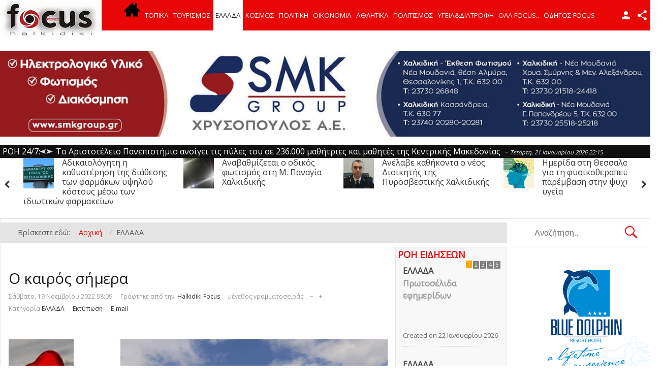

--- FILE ---
content_type: text/html; charset=utf-8
request_url: https://www.halkidikifocus.gr/focus/index.php?option=com_k2&view=item&id=71604:prognosi-kairos-savvato&Itemid=407
body_size: 25835
content:
<!DOCTYPE html>
<html prefix="og: http://ogp.me/ns#" lang="el-gr" >
<head>
		 
          <meta name="viewport" content="width=device-width, initial-scale=1, maximum-scale=2.0">
      
    <meta http-equiv="content-type" content="text/html; charset=utf-8" />
	<meta name="keywords" content="ειδήσεις χαλκιδική, νέα χαλκιδική, τουρισμός χαλκιδική, επαγγελματικός οδηγός χαλκιδική, διαφήμιση χαλκιδική" />
	<meta name="author" content="Halkidiki Focus" />
	<meta property="og:url" content="https://www.halkidikifocus.gr/focus/index.php?option=com_k2&amp;view=item&amp;id=71604:prognosi-kairos-savvato&amp;Itemid=407" />
	<meta property="og:type" content="article" />
	<meta property="og:title" content="Ο καιρός σήμερα" />
	<meta property="og:description" content="Νεφώσεις και μικρή άνοδος της θερμοκρασίας στη Χαλκιδική Λίγες νεφώσεις παροδικά αυξημένες, με βροχές και τοπικές καταιγίδες στα δυτικά, βορειοανατολικά και στα νησιά του Ανατολικού Αιγαίου, μέτριοι και τοπικά ισχυροί νότιοι άνεμοι, τοπικές ομίχλες στα ηπειρωτικά τμήματα τις βραδινές και πρωινές ώρε..." />
	<meta name="twitter:card" content="summary" />
	<meta name="twitter:site" content="@Halkidikifocus" />
	<meta name="twitter:title" content="Ο καιρός σήμερα" />
	<meta name="twitter:description" content="Νεφώσεις και μικρή άνοδος της θερμοκρασίας στη Χαλκιδική Λίγες νεφώσεις παροδικά αυξημένες, με βροχές και τοπικές καταιγίδες στα δυτικά, βορειοανατολικά και στα νησιά του Ανατολικού Αιγαίου, μέτριοι κ..." />
	<meta name="description" content="Νεφώσεις και μικρή άνοδος της θερμοκρασίας στη Χαλκιδική Λίγες νεφώσεις παροδικά αυξημένες, με βροχές και τοπικές καταιγίδες στα δυτικά, βορειοανατολι..." />
	<meta name="generator" content="Joomla! - Open Source Content Management" />
	<title>Ο καιρός σήμερα</title>
	<link href="/focus/index.php?option=com_k2&amp;view=item&amp;id=71604:prognosi-kairos-savvato&amp;Itemid=407" rel="canonical" />
	<link href="https://www.halkidikifocus.gr/focus/templates/gk_news/images/favicon.ico" rel="shortcut icon" type="image/vnd.microsoft.icon" />
	<link href="/focus/favicon.ico" rel="shortcut icon" type="image/vnd.microsoft.icon" />
	<link href="https://cdn.jsdelivr.net/npm/magnific-popup@1.1.0/dist/magnific-popup.min.css" rel="stylesheet" type="text/css" />
	<link href="https://cdn.jsdelivr.net/npm/simple-line-icons@2.4.1/css/simple-line-icons.css" rel="stylesheet" type="text/css" />
	<link href="/focus/templates/gk_news/css/k2.css?v=2.10.3" rel="stylesheet" type="text/css" />
	<link href="https://www.halkidikifocus.gr/focus//plugins/content/bt_socialshare/assets/bt_socialshare.css" rel="stylesheet" type="text/css" />
	<link href="/focus/plugins/system/jce/css/content.css?374e710b811b0936ec2543672172cdf6" rel="stylesheet" type="text/css" />
	<link href="https://www.halkidikifocus.gr/focus/templates/gk_news/css/k2.css" rel="stylesheet" type="text/css" />
	<link href="https://www.halkidikifocus.gr/focus/templates/gk_news/css/normalize.css" rel="stylesheet" type="text/css" />
	<link href="https://www.halkidikifocus.gr/focus/templates/gk_news/css/layout.css" rel="stylesheet" type="text/css" />
	<link href="https://www.halkidikifocus.gr/focus/templates/gk_news/css/joomla.css" rel="stylesheet" type="text/css" />
	<link href="https://www.halkidikifocus.gr/focus/templates/gk_news/css/system/system.css" rel="stylesheet" type="text/css" />
	<link href="https://www.halkidikifocus.gr/focus/templates/gk_news/css/template.css" rel="stylesheet" type="text/css" />
	<link href="https://www.halkidikifocus.gr/focus/templates/gk_news/css/menu/menu.css" rel="stylesheet" type="text/css" />
	<link href="https://www.halkidikifocus.gr/focus/templates/gk_news/css/gk.stuff.css" rel="stylesheet" type="text/css" />
	<link href="https://www.halkidikifocus.gr/focus/templates/gk_news/css/font-awesome.min.css" rel="stylesheet" type="text/css" />
	<link href="https://www.halkidikifocus.gr/focus/templates/gk_news/css/style1.css" rel="stylesheet" type="text/css" />
	<link href="https://www.halkidikifocus.gr/focus/templates/gk_news/css/typography/typography.style1.css" rel="stylesheet" type="text/css" />
	<link href="//fonts.googleapis.com/css?family=Open+Sans&subset=latin,greek-ext,greek" rel="stylesheet" type="text/css" />
	<link href="/focus/modules/mod_sp_news_highlighter/assets/css/style.css" rel="stylesheet" type="text/css" />
	<link href="https://www.halkidikifocus.gr/focus/modules/mod_bt_contentslider/tmpl/css/btcontentslider.css" rel="stylesheet" type="text/css" />
	<link href="/focus/media/system/css/modal.css?374e710b811b0936ec2543672172cdf6" rel="stylesheet" type="text/css" />
	<link href="https://www.halkidikifocus.gr/focus/modules/mod_news_pro_gk5/interface/css/style.css" rel="stylesheet" type="text/css" />
	<link href="https://www.halkidikifocus.gr/focus/modules/mod_news_pro_gk5/tmpl/portal_modes/new_news_slider/style.css" rel="stylesheet" type="text/css" />
	<link href="/focus/media/widgetkit/wk-styles-5d00a58e.css" rel="stylesheet" type="text/css" id="wk-styles-css" />
	<style type="text/css">

                        /* K2 - Magnific Popup Overrides */
                        .mfp-iframe-holder {padding:10px;}
                        .mfp-iframe-holder .mfp-content {max-width:100%;width:100%;height:100%;}
                        .mfp-iframe-scaler iframe {background:#fff;padding:10px;box-sizing:border-box;box-shadow:none;}
                    .gkcol { width: 220px; }@media only screen and (max-width: 1030px) {
#gkMobileMenu{
    float: left;
}

#gkUserArea{
    float: left;
    margin: 0px;
}
}body,
h1, h2, h3, h4, h5, h6,
.box .header small,
dl#tabs dt.tabs span h3, 
dl.tabs dt.tabs span h3,
.gkMenu > ul > li li,
.bigtitle h3.header,
.box.badge-new .header::after,
.box.badge-popular .header::after,
.box.badge-top .header::after { font-family: 'Open Sans', Arial, sans-serif; }
#gkLogo.text,
.gkMenu > ul > li,
#gkTopMenu,
#gkUserArea,
.box .header,
.itemAuthorContent h3,
.gkTabsNav,
th,
.nsphover .nspInfo2 { font-family: 'Open Sans', Arial, sans-serif; }
.blank { font-family: Verdana, Geneva, sans-serif; }
.blank { font-family: Arial, Helvetica, sans-serif; }
@media screen and (max-width: 772.5px) {
	    	#k2Container .itemsContainer { width: 100%!important; } 
	    	.cols-2 .column-1,
	    	.cols-2 .column-2,
	    	.cols-3 .column-1,
	    	.cols-3 .column-2,
	    	.cols-3 .column-3,
	    	.demo-typo-col2,
	    	.demo-typo-col3,
	    	.demo-typo-col4 {width: 100%; }
	    	}#gkSidebar { width: 22%; }
#gkSearch { width: 22%; }
#gkBreadcrumb { width: 78%; }
#gkPageContent { background-position: 78% 0!important; }#gkInset { width: 22%; }
#gkContent { background-position: 78% 0!important; }#gkMainbody > div { width: 100%; }
#gkContent { width: 78%; }
#gkContentWrap { width: 78%; }
.gkPage { max-width: 1920px; }
#menu522 > div,
#menu522 > div > .childcontent-inner { width: 220px; }
#sp-nh275 {width:100%px;color:#ffffff;background:#000000}.sp-nh-item{background:#000000}.sp-nh-buttons {width:150px}a.sp-nh-link {color:#ebebeb}a.sp-nh-link:hover {color:#B50000}.sp-nh-buttons,.sp-nh-item,.sp-nh-prev,.sp-nh-next {height:26px;line-height:26px}.sp-nh-prev,.sp-nh-next{background-image: url(/focus/modules/mod_sp_news_highlighter/assets/images/style3.png)}#btcontentslider262 .bt_handles_num{top: 0px !important;right: 5px !important}
		@media screen and (max-width: 480px){.bt-cs .bt-row{width:100%!important;}}#sp-nh747 {width:100%px;color:#ffffff;background:#0f0f0f}.sp-nh-item{background:#0f0f0f}.sp-nh-buttons {width:110px}a.sp-nh-link {color:#ffffff}a.sp-nh-link:hover {color:#B50000}.sp-nh-buttons,.sp-nh-item,.sp-nh-prev,.sp-nh-next {height:26px;line-height:26px}.sp-nh-prev,.sp-nh-next{background-image: url(/focus/modules/mod_sp_news_highlighter/assets/images/style3.png)}
			#nsp-746 .gkItem { width: 315px; }
			@media (max-width: 1240px) {#nsp-746 .gkItem { width: 250px; }}
			@media (max-width: 960px) {#nsp-746 .gkItem { width: 200px; }}
			@media (max-width: 600px) {#nsp-746 .gkItem { width: 150px; }}
		
	</style>
	<script type="application/json" class="joomla-script-options new">{"csrf.token":"66ab31dfad973c4961f2b1a8bb16e4ab","system.paths":{"root":"\/focus","base":"\/focus"}}</script>
	<script src="/focus/media/jui/js/jquery.min.js?374e710b811b0936ec2543672172cdf6" type="text/javascript"></script>
	<script src="/focus/media/jui/js/jquery-noconflict.js?374e710b811b0936ec2543672172cdf6" type="text/javascript"></script>
	<script src="/focus/media/jui/js/jquery-migrate.min.js?374e710b811b0936ec2543672172cdf6" type="text/javascript"></script>
	<script src="https://cdn.jsdelivr.net/npm/magnific-popup@1.1.0/dist/jquery.magnific-popup.min.js" type="text/javascript"></script>
	<script src="/focus/media/k2/assets/js/k2.frontend.js?v=2.10.3&b=20200429&sitepath=/focus/" type="text/javascript"></script>
	<script src="/focus/media/jui/js/bootstrap.min.js?374e710b811b0936ec2543672172cdf6" type="text/javascript"></script>
	<script src="/focus/media/system/js/mootools-core.js?374e710b811b0936ec2543672172cdf6" type="text/javascript"></script>
	<script src="/focus/media/system/js/core.js?374e710b811b0936ec2543672172cdf6" type="text/javascript"></script>
	<script src="/focus/media/system/js/mootools-more.js?374e710b811b0936ec2543672172cdf6" type="text/javascript"></script>
	<script src="https://www.halkidikifocus.gr/focus/templates/gk_news/js/gk.scripts.js" type="text/javascript"></script>
	<script src="https://www.halkidikifocus.gr/focus/templates/gk_news/js/gk.menu.js" type="text/javascript"></script>
	<script src="https://www.halkidikifocus.gr/focus/templates/gk_news/js/fitvids.jquery.js" type="text/javascript"></script>
	<script src="/focus/modules/mod_sp_news_highlighter/assets/js/sp_highlighter.js" type="text/javascript"></script>
	<script src="https://www.halkidikifocus.gr/focus/modules/mod_bt_contentslider/tmpl/js/hammer.js" type="text/javascript"></script>
	<script src="https://www.halkidikifocus.gr/focus/modules/mod_bt_contentslider/tmpl/js/slides.js" type="text/javascript"></script>
	<script src="https://www.halkidikifocus.gr/focus/modules/mod_bt_contentslider/tmpl/js/default.js" type="text/javascript"></script>
	<script src="https://www.halkidikifocus.gr/focus/modules/mod_bt_contentslider/tmpl/js/jquery.easing.1.3.js" type="text/javascript"></script>
	<script src="/focus/media/system/js/modal.js?374e710b811b0936ec2543672172cdf6" type="text/javascript"></script>
	<script src="https://www.halkidikifocus.gr/focus/modules/mod_news_pro_gk5/interface/scripts/engine.mootools.js" type="text/javascript"></script>
	<script src="https://www.halkidikifocus.gr/focus/modules/mod_news_pro_gk5/tmpl/portal_modes/new_news_slider/script.jquery.js" type="text/javascript"></script>
	<script src="/focus/media/widgetkit/uikit2-835e548c.js" type="text/javascript"></script>
	<script src="/focus/media/widgetkit/wk-scripts-82aabfeb.js" type="text/javascript"></script>
	<script type="application/x-k2-headers">
{"Last-Modified": "Sat, 19 Nov 2022 06:09:13 GMT", "ETag": "91ca6f588fd2a06a7eb18928e77d3f2c"}
	</script>
	<script type="application/ld+json">

                {
                    "@context": "https://schema.org",
                    "@type": "Article",
                    "mainEntityOfPage": {
                        "@type": "WebPage",
                        "@id": "https://www.halkidikifocus.gr/focus/index.php?option=com_k2&amp;view=item&amp;id=71604:prognosi-kairos-savvato&amp;Itemid=407"
                    },
                    "url": "https://www.halkidikifocus.gr/focus/index.php?option=com_k2&amp;view=item&amp;id=71604:prognosi-kairos-savvato&amp;Itemid=407",
                    "headline": "Ο καιρός σήμερα",
                    "datePublished": "2022-11-19 06:09:13",
                    "dateModified": "2022-11-19 06:09:13",
                    "author": {
                        "@type": "Person",
                        "name": "Halkidiki Focus ",
                        "url": "https://www.halkidikifocus.gr/focus/index.php?option=com_k2&amp;view=itemlist&amp;task=user&amp;id=680:halkidikifocus&amp;Itemid=407"
                    },
                    "publisher": {
                        "@type": "Organization",
                        "name": "Halkidikifocus",
                        "url": "https://www.halkidikifocus.gr/focus/",
                        "logo": {
                            "@type": "ImageObject",
                            "name": "Halkidikifocus",
                            "width": "",
                            "height": "",
                            "url": "https://www.halkidikifocus.gr/focus/"
                        }
                    },
                    "articleSection": "https://www.halkidikifocus.gr/focus/index.php?option=com_k2&amp;view=itemlist&amp;task=category&amp;id=17:ελλαδα&amp;Itemid=407",
                    "keywords": "ειδήσεις χαλκιδική, νέα χαλκιδική, τουρισμός χαλκιδική, επαγγελματικός οδηγός χαλκιδική, διαφήμιση χαλκιδική",
                    "description": "Νεφώσεις και μικρή άνοδος της θερμοκρασίας στη Χαλκιδική",
                    "articleBody": "Νεφώσεις και μικρή άνοδος της θερμοκρασίας στη Χαλκιδική Λίγες νεφώσεις παροδικά αυξημένες, με βροχές και τοπικές καταιγίδες στα δυτικά, βορειοανατολικά και στα νησιά του Ανατολικού Αιγαίου, μέτριοι και τοπικά ισχυροί νότιοι άνεμοι, τοπικές ομίχλες στα ηπειρωτικά τμήματα τις βραδινές και πρωινές ώρες, θερμοκρασία σε υψηλά για την εποχή επίπεδα. Πιο αναλυτικά: Για το Σάββατο 19 Νοεμβρίου 2022 προβλέπονται νεφώσεις με παροδικές βροχές και καταιγίδες στην Ήπειρο, στο Ιόνιο, στη Δυτική Στερεά, στα νησιά του Ανατολικού Αιγαίου και μετά το μεσημέρι στη Θράκη, ενώ στην υπόλοιπη χώρα αναμένονται λίγες νεφώσεις παροδικά αυξημένες. Η ορατότητα τις βραδινές και πρωινές ώρες στα ηπειρωτικά θα είναι κατά τόπους περιορισμένη. Οι ατμοσφαιρικές συνθήκες ευνοούν τη μεταφορά Αφρικανικής σκόνης, κυρίως στα νότια και βαθμιαία στα κεντρικά τμήματα της χώρας. Η θερμοκρασία θα κυμανθεί από 9 έως 21 βαθμούς Κελσίου στη Βόρεια Ελλάδα (στη Δυτική Μακεδονία από 6 έως 19 βαθμούς), 11 έως 26 βαθμούς στην Κεντρική και Νότια Ελλάδα, 14 έως 23 βαθμούς στη Δυτική Ελλάδα (στην Ήπειρο από 10 έως τους 17 βαθμούς), 18 έως 22 βαθμούς στις Κυκλάδες και στην Κρήτη (στη Βόρεια Κρήτη έως τους 27 βαθμούς Κελσίου), 18 έως 22 βαθμούς στα νησιά του Ανατολικού Αιγαίου και στα Δωδεκάνησα. Οι άνεμοι θα πνέουν στο Αιγαίο από νότιες διευθύνσεις μέτριοι 4-5 μποφόρ και στο Βόρειο Αιγαίο τοπικά ισχυροί 6 μποφόρ, ενώ στο Ιόνιο από νότιες διευθύνσεις μέτριοι 4-5 μποφόρ. Ηλιοφάνεια με λίγες νεφώσεις, παροδικά αυξημένες και κατά τόπους περιορισμένη ορατότητα τις βραδινές και πρωινές ώρες περιμένουμε το Σάββατο στην Αττική. Η θερμοκρασία θα κυμανθεί από 16 έως 23 βαθμούς Κελσίου. Οι άνεμοι θα πνέουν από νοτιοδυτικές διευθύνσεις ασθενείς έως σχεδόν μέτριοι 3-4 μποφόρ και πρόσκαιρα μέτριοι 5 μποφόρ. Ηλιοφάνεια με αραιές νεφώσεις παροδικά πυκνότερες και κατά τόπους περιορισμένη ορατότητα τις βραδινές και πρωινές ώρες περιμένουμε το Σάββατο στη Θεσσαλονίκη. Η θερμοκρασία θα κυμανθεί από 15 έως 21 βαθμούς Κελσίου. Οι άνεμοι στο Θερμαϊκό θα πνέουν από μεταβλητές διευθύνσεις ασθενείς και πρόσκαιρα σχεδόν μέτριοι 4 μποφόρ. Νεφώσεις παροδικά αυξημένες περιμένουμε το Σάββατο στον Πολύγυρο. Η θερμοκρασία θα κυμανθεί από 14 έως 19 βαθμούς Κελσίου. Οι άνεμοι θα πνέουν δυτικοί, νότιοι και νοτιοανατολικοί 2-3 μποφόρ. Αραιές νεφώσεις και περιορισμένη ορατότητα τις βραδινές ώρες περιμένουμε το Σάββατο στα Νέα Μουδανιά. Η θερμοκρασία θα κυμανθεί από 13 έως 21 βαθμούς Κελσίου. Οι άνεμοι θα πνέουν ανατολικοί και νοτιοανατολικοί 2-4 μποφόρ. meteo.grhalkidikifocus social Twitter"
                }
                
	</script>
	<script type="text/javascript">

 $GKMenu = { height:true, width:true, duration: 250 };
$GK_TMPL_URL = "https://www.halkidikifocus.gr/focus/templates/gk_news";

$GK_URL = "https://www.halkidikifocus.gr/focus/";

		jQuery(function($) {
			SqueezeBox.initialize({});
			initSqueezeBox();
			$(document).on('subform-row-add', initSqueezeBox);

			function initSqueezeBox(event, container)
			{
				SqueezeBox.assign($(container || document).find('a.modal').get(), {
					parse: 'rel'
				});
			}
		});

		window.jModalClose = function () {
			SqueezeBox.close();
		};

		// Add extra modal close functionality for tinyMCE-based editors
		document.onreadystatechange = function () {
			if (document.readyState == 'interactive' && typeof tinyMCE != 'undefined' && tinyMCE)
			{
				if (typeof window.jModalClose_no_tinyMCE === 'undefined')
				{
					window.jModalClose_no_tinyMCE = typeof(jModalClose) == 'function'  ?  jModalClose  :  false;

					jModalClose = function () {
						if (window.jModalClose_no_tinyMCE) window.jModalClose_no_tinyMCE.apply(this, arguments);
						tinyMCE.activeEditor.windowManager.close();
					};
				}

				if (typeof window.SqueezeBoxClose_no_tinyMCE === 'undefined')
				{
					if (typeof(SqueezeBox) == 'undefined')  SqueezeBox = {};
					window.SqueezeBoxClose_no_tinyMCE = typeof(SqueezeBox.close) == 'function'  ?  SqueezeBox.close  :  false;

					SqueezeBox.close = function () {
						if (window.SqueezeBoxClose_no_tinyMCE)  window.SqueezeBoxClose_no_tinyMCE.apply(this, arguments);
						tinyMCE.activeEditor.windowManager.close();
					};
				}
			}
		};
		jQuery(function($){ initTooltips(); $("body").on("subform-row-add", initTooltips); function initTooltips (event, container) { container = container || document;$(container).find(".hasTooltip").tooltip({"html": true,"container": "body"});} });
	</script>
	<meta property="og:type" content="website" />
	<meta property="og:title" content="Ο καιρός σήμερα" />
	<meta property="og:url" content="https://www.halkidikifocus.gr/focus/index.php?option=com_k2&amp;view=item&amp;id=71604:prognosi-kairos-savvato&amp;Itemid=407" />
	<meta property="og:description" content="
Νεφώσεις και μικρή άνοδος της θερμοκρασίας στη Χαλκιδική
" />
	<meta property="og:image" content="https://www.halkidikifocus.gr/focus/images/ellada21/FB_IMG_1596888177021.jpg" />
	<meta property="fb:app_id" content="537893486254913" />
	<link rel="apple-touch-icon" href="https://www.halkidikifocus.gr/focus/templates/gk_news/images/touch-device.png">
	<link rel="apple-touch-icon-precomposed" href="https://www.halkidikifocus.gr/focus/templates/gk_news/images/touch-device.png">

    <link rel="stylesheet" href="https://www.halkidikifocus.gr/focus/templates/gk_news/css/small.desktop.css" media="(max-width: 1920px)" />
<link rel="stylesheet" href="https://www.halkidikifocus.gr/focus/templates/gk_news/css/tablet.css" media="(max-width: 1030px)" />
<link rel="stylesheet" href="https://www.halkidikifocus.gr/focus/templates/gk_news/css/small.tablet.css" media="(max-width: 800px)" />
<link rel="stylesheet" href="https://www.halkidikifocus.gr/focus/templates/gk_news/css/mobile.css" media="(max-width: 580px)" />
<link rel="stylesheet" href="https://www.halkidikifocus.gr/focus/templates/gk_news/css/override.css" />

<!--[if IE 9]>
<link rel="stylesheet" href="https://www.halkidikifocus.gr/focus/templates/gk_news/css/ie/ie9.css" type="text/css" />
<![endif]-->

<!--[if IE 8]>
<link rel="stylesheet" href="https://www.halkidikifocus.gr/focus/templates/gk_news/css/ie/ie8.css" type="text/css" />
<![endif]-->

<!--[if lte IE 7]>
<link rel="stylesheet" href="https://www.halkidikifocus.gr/focus/templates/gk_news/css/ie/ie7.css" type="text/css" />
<![endif]-->

<!--[if (gte IE 6)&(lte IE 8)]>
<script type="text/javascript" src="https://www.halkidikifocus.gr/focus/templates/gk_news/js/respond.js"></script>
<script type="text/javascript" src="https://www.halkidikifocus.gr/focus/templates/gk_news/js/selectivizr.js"></script>
<script type="text/javascript" src="http://html5shim.googlecode.com/svn/trunk/html5.js"></script>
<![endif]-->

	 	
	
	
	
	
	
	
	
	<!-- Global site tag (gtag.js) - Google Analytics -->
<script async src="https://www.googletagmanager.com/gtag/js?id=UA-61031834-1"></script>
<script>
  window.dataLayer = window.dataLayer || [];
  function gtag(){dataLayer.push(arguments);}
  gtag('js', new Date());

  gtag('config', 'UA-61031834-1');
</script>

<link rel="manifest" href="/manifest.json" />
<script src="https://cdn.onesignal.com/sdks/OneSignalSDK.js" async=""></script>
<script>
  var OneSignal = window.OneSignal || [];
  OneSignal.push(function() {
    OneSignal.init({
      appId: "c8e510ac-eca4-4541-a926-e0e14189479b",
    });
  });
</script>	
	
	
	
</head>
<body data-tablet-width="1030" data-mobile-width="580" data-smoothscroll="1">
	<script type="text/javascript">var _gaq = _gaq || []; _gaq.push(['_setAccount', 'UA-33422814-1']); _gaq.push(['_trackPageview']);(function() { var ga = document.createElement('script'); ga.type = 'text/javascript'; ga.async = true;ga.src = ('https:' == document.location.protocol ? 'https://ssl' : 'http://www') + '.google-analytics.com/ga.js';var s = document.getElementsByTagName('script')[0]; s.parentNode.insertBefore(ga, s); })();</script>		
	
        
    <section id="gkPageTop" >
    	<div class="gkPage">                    	
		    
          <a href="https://www.halkidikifocus.gr/focus/" id="gkLogo">
        <img src="https://www.halkidikifocus.gr/focus/images/new_update_2017/logo3.png" alt="Halkidikifocus" />
     </a>
     		    
		    		    <div id="gkMobileMenu">
		    	<i></i>
		    </div>
		    		    
		    		    <div id="gkUserArea">
		    			    	<a href="/focus/index.php?option=com_users&amp;view=login&amp;Itemid=578" id="gkLogin">Login</a>
		    			    	
		    			    	<div id="gkSocialMenu">
		    		<div id="gkSocialMenuSubmenu">
		    			<ul class="nav menu mod-list">
<li class="item-579"><a href="https://www.facebook.com/Halkidikifocus-537893486254913/?fref=ts" onclick="window.open(this.href,'targetWindow','toolbar=no,location=no,status=no,menubar=no,scrollbars=yes,resizable=yes,');return false;" ><i class="fa fa-facebook-square"></i> Facebook</a></li><li class="item-580"><a href="https://www.youtube.com/channel/UCxKOFrytNlt7UTgk58XaD-w" onclick="window.open(this.href,'targetWindow','toolbar=no,location=no,status=no,menubar=no,scrollbars=yes,resizable=yes,');return false;" ><i class="fa fa-youtube-square"></i> YouTube</a></li><li class="item-583"><a href="https://www.instagram.com/halkidikifocus.gr/" onclick="window.open(this.href,'targetWindow','toolbar=no,location=no,status=no,menubar=no,scrollbars=yes,resizable=yes,');return false;" ><i class="fa fa-intsragam-square"></i> Instragam </a></li><li class="item-584"><a href="https://twitter.com/HalkidikifocusG?s=07" onclick="window.open(this.href,'targetWindow','toolbar=no,location=no,status=no,menubar=no,scrollbars=yes,resizable=yes,');return false;" ><i class="fa fa-twitter-square"></i> twitter</a></li></ul>

		    		</div>
		    	</div>
		    			    </div>
		    		    
		    		    <div class="gkMainMenu">
		    	<nav id="gkExtraMenu" class="gkMenu">
<ul class="gkmenu level0"><li  class="first"><a href="https://www.halkidikifocus.gr/focus/"  class=" first" id="menu578" title="ειδησεις χαλκιδική" ><img src="/focus/images/new_update_2017/home.png" alt="" /></a></li><li ><a href="/focus/index.php?option=com_k2&amp;view=itemlist&amp;layout=category&amp;task=category&amp;id=15&amp;Itemid=430"  id="menu430"  >ΤΟΠΙΚΑ</a></li><li ><a href="/focus/index.php?option=com_k2&amp;view=itemlist&amp;layout=category&amp;task=category&amp;id=99&amp;Itemid=555"  id="menu555"  >ΤΟΥΡΙΣΜΟΣ</a></li><li  class="active"><a href="/focus/index.php?option=com_k2&amp;view=itemlist&amp;layout=category&amp;task=category&amp;id=17&amp;Itemid=407"  class=" active" id="menu407"  >ΕΛΛΑΔΑ</a></li><li ><a href="/focus/index.php?option=com_k2&amp;view=itemlist&amp;layout=category&amp;task=category&amp;id=18&amp;Itemid=363"  id="menu363"  >ΚΟΣΜΟΣ</a></li><li ><a href="/focus/index.php?option=com_k2&amp;view=itemlist&amp;layout=category&amp;task=category&amp;id=16&amp;Itemid=365"  id="menu365"  >ΠΟΛΙΤΙΚΗ</a></li><li ><a href="/focus/index.php?option=com_k2&amp;view=itemlist&amp;layout=category&amp;task=category&amp;id=59&amp;Itemid=364"  id="menu364"  >ΟΙΚΟΝΟΜΙΑ</a></li><li ><a href="/focus/index.php?option=com_k2&amp;view=itemlist&amp;layout=category&amp;task=category&amp;id=10&amp;Itemid=368"  id="menu368"  >ΑΘΛΗΤΙΚΑ</a></li><li ><a href="/focus/index.php?option=com_k2&amp;view=itemlist&amp;layout=category&amp;task=category&amp;id=19&amp;Itemid=366"  id="menu366"  >ΠΟΛΙΤΙΣΜΟΣ</a></li><li ><a href="/focus/index.php?option=com_k2&amp;view=itemlist&amp;layout=category&amp;task=category&amp;id=60&amp;Itemid=495"  id="menu495"  >ΥΓΕΙΑ&amp;ΔΙΑΤΡΟΦΗ</a></li><li  class="haschild"><a  class=" haschild" id="menu522"  >ΟΛΑ FOCUS..</a><div class="childcontent">
<div class="childcontent-inner">
<div class="gkcol gkcol1  first"><ul class="gkmenu level1"><li  class="first"><a href="/focus/index.php?option=com_k2&amp;view=itemlist&amp;layout=category&amp;task=category&amp;id=100&amp;Itemid=559"  class=" first" id="menu559"  >FOCUS ΠΡΟΤΕΙΝΕΙ</a></li><li ><a href="/focus/index.php?option=com_k2&amp;view=itemlist&amp;layout=category&amp;task=category&amp;id=58&amp;Itemid=556"  id="menu556"  >ΠΑΡΑΠΟΛΙΤΙΚΑ </a></li><li ><a href="/focus/index.php?option=com_k2&amp;view=itemlist&amp;layout=category&amp;task=category&amp;id=52&amp;Itemid=477"  id="menu477"  >AUTO-MOTO</a></li><li ><a href="/focus/index.php?option=com_k2&amp;view=itemlist&amp;layout=category&amp;task=category&amp;id=65&amp;Itemid=461"  id="menu461"  >ΚΛΙΚ ΣΤΗΝ ΜΟΔΑ</a></li><li ><a href="/focus/index.php?option=com_k2&amp;view=itemlist&amp;layout=category&amp;task=category&amp;id=20&amp;Itemid=367"  id="menu367"  >LIFESTYLE - ΔΙΑΣΚΕΔΑΣΗ</a></li><li ><a href="/focus/index.php?option=com_k2&amp;view=itemlist&amp;layout=category&amp;task=category&amp;id=55&amp;Itemid=459"  id="menu459"  >ΓΕΥΣΗ ΓΝΩΣΗ</a></li><li ><a href="/focus/index.php?option=com_k2&amp;view=itemlist&amp;layout=category&amp;task=category&amp;id=53&amp;Itemid=523"  id="menu523"  >ΘΕΣΕΙΣ ΚΑΙ ΑΠΟΨΕΙΣ</a></li><li ><a href="/focus/index.php?option=com_k2&amp;view=itemlist&amp;layout=category&amp;task=category&amp;id=89&amp;Itemid=494"  id="menu494"  >ΕΝΑΛΛΑΚΤΙΚΑ</a></li><li ><a href="/focus/index.php?option=com_k2&amp;view=itemlist&amp;layout=category&amp;task=category&amp;id=22&amp;Itemid=515"  id="menu515"  >ΕΚΠΑΙΔΕΥΣΗ</a></li><li ><a href="/focus/index.php?option=com_k2&amp;view=itemlist&amp;layout=category&amp;task=category&amp;id=23&amp;Itemid=516"  id="menu516"  >ΕΠΙΣΤΗΜΗ</a></li><li ><a href="/focus/index.php?option=com_k2&amp;view=itemlist&amp;layout=category&amp;task=category&amp;id=46&amp;Itemid=432"  id="menu432"  >TECHNOLOGY</a></li><li ><a href="/focus/index.php?option=com_k2&amp;view=itemlist&amp;layout=category&amp;task=category&amp;id=102&amp;Itemid=588"  id="menu588"  >HALKIDIKI VIEW</a></li><li  class="last"><a href="/focus/index.php?option=com_youtubegallery&amp;view=youtubegallery&amp;Itemid=553"  class=" last" id="menu553"  >VIDEO GALLERY</a></li></ul></div>
</div>
</div></li><li  class="last"><a href="https://halkidikifocus.gr/focus/odigos/"  class=" last" id="menu619"  >ΟΔΗΓΟΣ FOCUS</a></li></ul>
</nav>   
	    	</div>
	    	    	</div>
    </section>
    
	<!-- vl position-->
	    
    	
	
	
	
	
	
	
        <section id="gkBannerTop">
    	<div class="gkPage">
    		

<div class="custom"  >

	<p><a href="http://www.xrysopoylos.gr/" target="_blank" rel="noopener"><img src="/focus/images/banners/2024/xrysopoylos-2024.jpg" alt="xrysopoulos 2020n" width="1360" height="180" style="display: block; margin-left: auto; margin-right: auto;" /></a></p>	
</div>
<script type="text/javascript">
	window.addEvent('domready',function(){
		var highlighter_sp1_id747 = new sp_highlighter($('sp-nh-items747'), {
			size: {width: -10, height: 26},
			fxOptions: {duration:  1000, transition: Fx.Transitions.Sine.easeOut},
			transition: 'slide-horizontal'		});

					highlighter_sp1_id747.addPlayerControls('previous', [$('sp-nh-prev747')]);
			highlighter_sp1_id747.addPlayerControls('next', [$('sp-nh-next747')]);
			

					highlighter_sp1_id747.play(8000);
				
	});
</script>
<div id="sp-nh747" class="sp_news_higlighter">
	<div class="sp-nh-buttons" style="width:110px">
		<span class="sp-nh-text">ΡΟΗ 24/7: </span>
					<div id="sp-nh-prev747" class="sp-nh-prev"></div>
			<div id="sp-nh-next747" class="sp-nh-next"></div>
			</div>	
	<div id="sp-nh-items747" class="sp-nh-item">
					<div class="sp-nh-item">
				<a class="sp-nh-link" href="/focus/index.php?option=com_k2&amp;view=item&amp;id=96729:to-aristoteleio-panepistimio-anoigei-tis-pyles-tou-se-236-000-mathitries-kai-mathites-tis-kentrikis-makedonias&amp;Itemid=407"><span class="sp-nh-title">Το Αριστοτέλειο Πανεπιστήμιο ανοίγει τις πύλες του σε 236.000 μαθήτριες και μαθητές της Κεντρικής Μακεδονίας</span> - <span class="sp-nh-date">Τετάρτη, 21 Ιανουαρίου 2026 22:15</span></a>	
			</div>
					<div class="sp-nh-item">
				<a class="sp-nh-link" href="/focus/index.php?option=com_k2&amp;view=item&amp;id=96727:isovia-gia-listeia-sti-xanioti-xalkidikis&amp;Itemid=430"><span class="sp-nh-title">Ισόβια για ληστεία στη Χανιώτη Χαλκιδικής</span> - <span class="sp-nh-date">Τετάρτη, 21 Ιανουαρίου 2026 21:31</span></a>	
			</div>
					<div class="sp-nh-item">
				<a class="sp-nh-link" href="/focus/index.php?option=com_k2&amp;view=item&amp;id=96726:adikaiologiti-i-kathysterisi-tis-diathesis-ton-farmakon-ypsiloy-kostous-meso-ton-idiotikon-farmakeion&amp;Itemid=495"><span class="sp-nh-title">Αδικαιολόγητη η καθυστέρηση της διάθεσης των φαρμάκων υψηλού κόστους μέσω των ιδιωτικών φαρμακείων</span> - <span class="sp-nh-date">Τετάρτη, 21 Ιανουαρίου 2026 20:52</span></a>	
			</div>
					<div class="sp-nh-item">
				<a class="sp-nh-link" href="/focus/index.php?option=com_k2&amp;view=item&amp;id=96725:kostas-tsiaras-den-yparxei-egkekrimeno-emvolio-gia-tin-evlogia-stin-e-e&amp;Itemid=365"><span class="sp-nh-title">Κώστας Τσιάρας: «Δεν υπάρχει εγκεκριμένο εμβόλιο για την ευλογιά στην Ε.Ε.»</span> - <span class="sp-nh-date">Τετάρτη, 21 Ιανουαρίου 2026 20:06</span></a>	
			</div>
					<div class="sp-nh-item">
				<a class="sp-nh-link" href="/focus/index.php?option=com_k2&amp;view=item&amp;id=96724:anavathmizetai-o-odikos-fotismos-sti-m-panagia-xalkidikis&amp;Itemid=430"><span class="sp-nh-title">Αναβαθμίζεται ο οδικός φωτισμός στη Μ. Παναγία Χαλκιδικής</span> - <span class="sp-nh-date">Τετάρτη, 21 Ιανουαρίου 2026 19:45</span></a>	
			</div>
					<div class="sp-nh-item">
				<a class="sp-nh-link" href="/focus/index.php?option=com_k2&amp;view=item&amp;id=96723:dypa-915-889-eggegrammenoi-anergoi-to-dekemvrio&amp;Itemid=364"><span class="sp-nh-title">ΔΥΠΑ: 915.889 εγγεγραμμένοι άνεργοι το Δεκέμβριο</span> - <span class="sp-nh-date">Τετάρτη, 21 Ιανουαρίου 2026 18:52</span></a>	
			</div>
					<div class="sp-nh-item">
				<a class="sp-nh-link" href="/focus/index.php?option=com_k2&amp;view=item&amp;id=96722:anelave-kathikonta-o-neos-dioikitis-tis-pyrosvestikis-xalkidikis&amp;Itemid=430"><span class="sp-nh-title">Ανέλαβε καθήκοντα ο νέος Διοικητής της Πυροσβεστικής Χαλκιδικής</span> - <span class="sp-nh-date">Τετάρτη, 21 Ιανουαρίου 2026 18:17</span></a>	
			</div>
					<div class="sp-nh-item">
				<a class="sp-nh-link" href="/focus/index.php?option=com_k2&amp;view=item&amp;id=96721:imerida-sti-thessaloniki-gia-ti-fysikotherapeftiki-paremvasi-stin-psyxiki-ygeia&amp;Itemid=495"><span class="sp-nh-title">Ημερίδα στη Θεσσαλονίκη για τη φυσικοθεραπευτική παρέμβαση στην ψυχική υγεία</span> - <span class="sp-nh-date">Τετάρτη, 21 Ιανουαρίου 2026 17:34</span></a>	
			</div>
					<div class="sp-nh-item">
				<a class="sp-nh-link" href="/focus/index.php?option=com_k2&amp;view=item&amp;id=96720:to-savvatokyriako-ston-taksiarxi-xalkidikis-to-2nd-cholomon-mount-ice-swimming-event&amp;Itemid=430"><span class="sp-nh-title">Το Σαββατοκύριακο στον Ταξιάρχη Χαλκιδικής το 2nd Cholomon Mount Ice Swimming Event</span> - <span class="sp-nh-date">Τετάρτη, 21 Ιανουαρίου 2026 16:45</span></a>	
			</div>
					<div class="sp-nh-item">
				<a class="sp-nh-link" href="/focus/index.php?option=com_k2&amp;view=item&amp;id=96719:mono-me-alysides-i-kykloforia-se-eparxiakoys-dromous-tou-kilkis&amp;Itemid=407"><span class="sp-nh-title">Μόνο με αλυσίδες η κυκλοφορία σε επαρχιακούς δρόμους του Κιλκίς, λόγω του χιονιά</span> - <span class="sp-nh-date">Τετάρτη, 21 Ιανουαρίου 2026 15:21</span></a>	
			</div>
					<div class="sp-nh-item">
				<a class="sp-nh-link" href="/focus/index.php?option=com_k2&amp;view=item&amp;id=96718:freno-sti-symfonia-ee-mercosur-vazoun-oi-evrovouleftes-kai-ti-stelnoun-sto-evropaiko-dikastirio&amp;Itemid=365"><span class="sp-nh-title"> Φρένο  στη συμφωνία ΕΕ - Mercosur βάζουν οι Ευρωβουλευτές και τη στέλνουν στο Ευρωπαϊκό Δικαστήριο</span> - <span class="sp-nh-date">Τετάρτη, 21 Ιανουαρίου 2026 14:44</span></a>	
			</div>
					<div class="sp-nh-item">
				<a class="sp-nh-link" href="/focus/index.php?option=com_k2&amp;view=item&amp;id=96717:tin-amesi-sygkrotisi-kai-energopoiisi-tis-epitropis-symmetoxikotitas-sta-metalleia-kassandras-zita-o-ap-panas&amp;Itemid=430"><span class="sp-nh-title">Την άμεση συγκρότηση της Επιτροπής Συμμετοχικότητας στα Μεταλλεία Κασσάνδρας ζητά ο Απ. Πάνας</span> - <span class="sp-nh-date">Τετάρτη, 21 Ιανουαρίου 2026 14:13</span></a>	
			</div>
					<div class="sp-nh-item">
				<a class="sp-nh-link" href="/focus/index.php?option=com_k2&amp;view=item&amp;id=96716:i-k-makedonia-provalletai-stis-diethneis-touristikes-ektheseis-afstrias-kai-finlandias&amp;Itemid=555"><span class="sp-nh-title">Η Κ. Μακεδονία προβάλλεται στις διεθνείς τουριστικές εκθέσεις Αυστρίας και Φινλανδίας</span> - <span class="sp-nh-date">Τετάρτη, 21 Ιανουαρίου 2026 13:56</span></a>	
			</div>
					<div class="sp-nh-item">
				<a class="sp-nh-link" href="/focus/index.php?option=com_k2&amp;view=item&amp;id=96715:neo-ektakto-deltio-emy-xionoptoseis-akomi-kai-se-xamilo-ypsometro-stin-k-makedonia&amp;Itemid=407"><span class="sp-nh-title">Νέο έκτακτο δελτίο ΕΜΥ: Χιόνια ακόμη και σε χαμηλό υψόμετρο στην Κ. Μακεδονία</span> - <span class="sp-nh-date">Τετάρτη, 21 Ιανουαρίου 2026 13:39</span></a>	
			</div>
					<div class="sp-nh-item">
				<a class="sp-nh-link" href="/focus/index.php?option=com_k2&amp;view=item&amp;id=96714:ekopse-ti-vasilopita-i-istoriki-laografikis-etaireias-vithynias&amp;Itemid=430"><span class="sp-nh-title">Έκοψε τη βασιλόπιτα η Ιστορική   Λαογραφική Εταιρεία «H Βιθυνία» (φωτο)</span> - <span class="sp-nh-date">Τετάρτη, 21 Ιανουαρίου 2026 12:56</span></a>	
			</div>
					<div class="sp-nh-item">
				<a class="sp-nh-link" href="/focus/index.php?option=com_k2&amp;view=item&amp;id=96713:se-poious-dromous-tis-k-makedonias-einai-aparaitites-oi-antiolisthitikes-alysides&amp;Itemid=407"><span class="sp-nh-title">Σε ποιους δρόμους της Κ. Μακεδονίας είναι απαραίτητες οι αντιολισθητικές αλυσίδες</span> - <span class="sp-nh-date">Τετάρτη, 21 Ιανουαρίου 2026 12:37</span></a>	
			</div>
					<div class="sp-nh-item">
				<a class="sp-nh-link" href="/focus/index.php?option=com_k2&amp;view=item&amp;id=96712:neoi-seismoi-sto-agio-oros&amp;Itemid=430"><span class="sp-nh-title">Νέοι σεισμοί στο Άγιο Όρος</span> - <span class="sp-nh-date">Τετάρτη, 21 Ιανουαρίου 2026 12:12</span></a>	
			</div>
					<div class="sp-nh-item">
				<a class="sp-nh-link" href="/focus/index.php?option=com_k2&amp;view=item&amp;id=96711:k-malama-na-akyrothei-to-sxedio-katastrofis-tou-akrotiriou-tis-epanomis-gia-na-eksasfalisei-fthini-ammolipsia-to-ergo-tis-kataskevis-tou-6ou-provlita-tis-thessalonikis&amp;Itemid=365"><span class="sp-nh-title">Κ. Μάλαμα: «Να ακυρωθεί το σχέδιο καταστροφής του Ακρωτηρίου της Επανωμής για να εξασφαλίσει φθηνή αμμοληψία το έργο της κατασκευής του 6ου προβλήτα της Θεσσαλονίκης»</span> - <span class="sp-nh-date">Τετάρτη, 21 Ιανουαρίου 2026 09:04</span></a>	
			</div>
					<div class="sp-nh-item">
				<a class="sp-nh-link" href="/focus/index.php?option=com_k2&amp;view=item&amp;id=96710:nea-analysi-kefim-i-ellada-me-ti-deyteri-ypsiloteri-pragmatiki-forologisi-tis-ergasias-stin-ee&amp;Itemid=364"><span class="sp-nh-title">Νέα ανάλυση ΚΕΦΙΜ: Η Ελλάδα με τη δεύτερη υψηλότερη πραγματική φορολόγηση της εργασίας στην ΕΕ</span> - <span class="sp-nh-date">Τετάρτη, 21 Ιανουαρίου 2026 08:43</span></a>	
			</div>
					<div class="sp-nh-item">
				<a class="sp-nh-link" href="/focus/index.php?option=com_k2&amp;view=item&amp;id=96709:kleista-ta-sxoleia-simera-sti-galatista&amp;Itemid=430"><span class="sp-nh-title">Κλειστά τα σχολεία σήμερα στη Γαλάτιστα</span> - <span class="sp-nh-date">Τετάρτη, 21 Ιανουαρίου 2026 08:22</span></a>	
			</div>
					<div class="sp-nh-item">
				<a class="sp-nh-link" href="/focus/index.php?option=com_k2&amp;view=item&amp;id=96707:se-nees-morfes-kinitopoiiseon-oi-agrotes&amp;Itemid=407"><span class="sp-nh-title">Σε νέες μορφές κινητοποιήσεων οι αγρότες</span> - <span class="sp-nh-date">Τετάρτη, 21 Ιανουαρίου 2026 08:05</span></a>	
			</div>
					<div class="sp-nh-item">
				<a class="sp-nh-link" href="/focus/index.php?option=com_k2&amp;view=item&amp;id=96706:efimerides-protoselida-episkopisi-typos-tetarti&amp;Itemid=407"><span class="sp-nh-title">Πρωτοσέλιδα εφημερίδων</span> - <span class="sp-nh-date">Τετάρτη, 21 Ιανουαρίου 2026 07:54</span></a>	
			</div>
					<div class="sp-nh-item">
				<a class="sp-nh-link" href="/focus/index.php?option=com_k2&amp;view=item&amp;id=96705:prognosi-kairos-tetarti&amp;Itemid=407"><span class="sp-nh-title">Ο καιρός σήμερα</span> - <span class="sp-nh-date">Τετάρτη, 21 Ιανουαρίου 2026 07:46</span></a>	
			</div>
					<div class="sp-nh-item">
				<a class="sp-nh-link" href="/focus/index.php?option=com_k2&amp;view=item&amp;id=96704:katasvesi-pyrkagias-sti-sykia-xalkidikis-foto&amp;Itemid=430"><span class="sp-nh-title">Κατάσβεση πυρκαγιάς στη Συκιά Χαλκιδικής (φωτο)</span> - <span class="sp-nh-date">Τρίτη, 20 Ιανουαρίου 2026 22:20</span></a>	
			</div>
					<div class="sp-nh-item">
				<a class="sp-nh-link" href="/focus/index.php?option=com_k2&amp;view=item&amp;id=96703:megisti-epagrypnisi-kai-etoimotita-logo-ton-epikindynon-kairikon-fainomenon&amp;Itemid=365"><span class="sp-nh-title">Μέγιστη επαγρύπνηση και ετοιμότητα λόγω των επικίνδυνων καιρικών φαινομένων</span> - <span class="sp-nh-date">Τρίτη, 20 Ιανουαρίου 2026 21:58</span></a>	
			</div>
					<div class="sp-nh-item">
				<a class="sp-nh-link" href="/focus/index.php?option=com_k2&amp;view=item&amp;id=96702:health-iq-proothontas-tin-kainotomia-kai-ton-metasximatismo-ton-ygeionomikon-domon&amp;Itemid=495"><span class="sp-nh-title">Health-IQ: Προωθώντας την καινοτομία και τον μετασχηματισμό των υγειονομικών δομών</span> - <span class="sp-nh-date">Τρίτη, 20 Ιανουαρίου 2026 21:04</span></a>	
			</div>
					<div class="sp-nh-item">
				<a class="sp-nh-link" href="/focus/index.php?option=com_k2&amp;view=item&amp;id=96701:tilediaskepsi-gia-to-epidoma-metegkatastasis-sto-kilkis&amp;Itemid=365"><span class="sp-nh-title">Tηλεδιάσκεψη για το επίδομα μετεγκατάστασης στο Κιλκίς</span> - <span class="sp-nh-date">Τρίτη, 20 Ιανουαρίου 2026 20:19</span></a>	
			</div>
					<div class="sp-nh-item">
				<a class="sp-nh-link" href="/focus/index.php?option=com_k2&amp;view=item&amp;id=96700:nea-epoxi-stis-sxeseis-dimou-thessalonikis-kai-festival-kinimatografou&amp;Itemid=366"><span class="sp-nh-title">Νέα εποχή στις σχέσεις Δήμου Θεσσαλονίκης και Φεστιβάλ Κινηματογράφου</span> - <span class="sp-nh-date">Τρίτη, 20 Ιανουαρίου 2026 19:43</span></a>	
			</div>
					<div class="sp-nh-item">
				<a class="sp-nh-link" href="/focus/index.php?option=com_k2&amp;view=item&amp;id=96698:katheirksi-9-eton-ston-59xrono-pou-eixe-prospathisei-na-skotosei-ti-syntrofo-tou-sti-xalkidiki-otan-tou-zitise-na-xorisoun&amp;Itemid=430"><span class="sp-nh-title">Κάθειρξη 9 ετών στον 59χρονο που είχε προσπαθήσει να σκοτώσει τη σύντροφό του στη Χαλκιδική, όταν του ζήτησε να χωρίσουν</span> - <span class="sp-nh-date">Τρίτη, 20 Ιανουαρίου 2026 18:41</span></a>	
			</div>
					<div class="sp-nh-item">
				<a class="sp-nh-link" href="/focus/index.php?option=com_k2&amp;view=item&amp;id=96697:dorean-proliptikes-eksetaseis-kai-diatrofiki-enimerosi-apo-ton-dimo-thessalonikis&amp;Itemid=495"><span class="sp-nh-title">Δωρεάν προληπτικές εξετάσεις και διατροφική ενημέρωση από τον Δήμο Θεσσαλονίκης</span> - <span class="sp-nh-date">Τρίτη, 20 Ιανουαρίου 2026 17:55</span></a>	
			</div>
					<div class="sp-nh-item">
				<a class="sp-nh-link" href="/focus/index.php?option=com_k2&amp;view=item&amp;id=96696:stigmes-sygkinisis-ston-kathagiasmo-ton-ydaton-stin-triglia-tis-vithynias-foto&amp;Itemid=430"><span class="sp-nh-title">Στιγμές συγκίνησης στον Καθαγιασμό των Υδάτων στην Τρίγλια της Βιθυνίας (φωτο και βίντεο)</span> - <span class="sp-nh-date">Τρίτη, 20 Ιανουαρίου 2026 17:08</span></a>	
			</div>
					<div class="sp-nh-item">
				<a class="sp-nh-link" href="/focus/index.php?option=com_k2&amp;view=item&amp;id=96695:synantisi-i-plakiotaki-kai-g-giorgou-me-ton-yfypourgo-eksoterikon-algerias&amp;Itemid=365"><span class="sp-nh-title">Συνάντηση Ι. Πλακιωτάκη και Γ. Γιώργου με τον Υφυπουργό Εξωτερικών Αλγερίας</span> - <span class="sp-nh-date">Τρίτη, 20 Ιανουαρίου 2026 16:33</span></a>	
			</div>
					<div class="sp-nh-item">
				<a class="sp-nh-link" href="/focus/index.php?option=com_k2&amp;view=item&amp;id=96694:se-etoimotita-i-politiki-prostasia-tis-perifereias-k-makedonias-enopsei-tis-kakokairias&amp;Itemid=407"><span class="sp-nh-title">Σε ετοιμότητα η Πολιτική Προστασία της Περιφέρειας Κ. Μακεδονίας, ενόψει της κακοκαιρίας</span> - <span class="sp-nh-date">Τρίτη, 20 Ιανουαρίου 2026 15:30</span></a>	
			</div>
					<div class="sp-nh-item">
				<a class="sp-nh-link" href="/focus/index.php?option=com_k2&amp;view=item&amp;id=96693:ir-leivadiotis-kamia-apolytos-emploki-mou-se-adeiodotisi-i-elegxo-tou-loyna-park-pefkoxoriou&amp;Itemid=430"><span class="sp-nh-title">Ηρ. Λειβαδιώτης: Καμία απολύτως εμπλοκή μου σε αδειοδότηση ή έλεγχο του λούνα παρκ Πευκοχωρίου</span> - <span class="sp-nh-date">Τρίτη, 20 Ιανουαρίου 2026 15:11</span></a>	
			</div>
					<div class="sp-nh-item">
				<a class="sp-nh-link" href="/focus/index.php?option=com_k2&amp;view=item&amp;id=96692:katerini-synelifthi-25xronos-pou-eixe-sto-spiti-narkotika&amp;Itemid=407"><span class="sp-nh-title">Κατερίνη: Συνελήφθη 25χρονος που είχε στο σπίτι ναρκωτικά</span> - <span class="sp-nh-date">Τρίτη, 20 Ιανουαρίου 2026 14:31</span></a>	
			</div>
					<div class="sp-nh-item">
				<a class="sp-nh-link" href="/focus/index.php?option=com_k2&amp;view=item&amp;id=96691:sygkrotithike-se-soma-to-neo-dioikitiko-symvoylio-tou-emporikoy-syllogou-n-moudanion&amp;Itemid=430"><span class="sp-nh-title">Συγκροτήθηκε σε Σώμα το νέο Διοικητικό Συμβούλιο του Εμπορικού Συλλόγου Ν. Μουδανιών</span> - <span class="sp-nh-date">Τρίτη, 20 Ιανουαρίου 2026 14:02</span></a>	
			</div>
					<div class="sp-nh-item">
				<a class="sp-nh-link" href="/focus/index.php?option=com_k2&amp;view=item&amp;id=96690:treis-synedriaseis-mia-taktiki-kai-dyo-eidikes-tou-perifereiakoy-symvouliou-kentrikis-makedonias&amp;Itemid=365"><span class="sp-nh-title">Τρεις συνεδριάσεις - μία τακτική και δύο ειδικές - του Περιφερειακού Συμβουλίου Κεντρικής Μακεδονίας</span> - <span class="sp-nh-date">Τρίτη, 20 Ιανουαρίου 2026 13:54</span></a>	
			</div>
					<div class="sp-nh-item">
				<a class="sp-nh-link" href="/focus/index.php?option=com_k2&amp;view=item&amp;id=96689:sti-diethni-touristiki-ekthesi-ferien-messe-wien-o-dimos-kassandras&amp;Itemid=555"><span class="sp-nh-title">Στη διεθνή τουριστική έκθεση FERIEN-MESSE WIEN ο Δήμος Κασσάνδρας</span> - <span class="sp-nh-date">Τρίτη, 20 Ιανουαρίου 2026 13:37</span></a>	
			</div>
					<div class="sp-nh-item">
				<a class="sp-nh-link" href="/focus/index.php?option=com_k2&amp;view=item&amp;id=96688:to-epimelitirio-xalkidikis-ekopse-tin-protoxroniatiki-pita-tou-foto&amp;Itemid=430"><span class="sp-nh-title">Το Επιμελητήριο Χαλκιδικής έκοψε την πρωτοχρονιάτικη πίτα του (φωτο)</span> - <span class="sp-nh-date">Τρίτη, 20 Ιανουαρίου 2026 13:24</span></a>	
			</div>
					<div class="sp-nh-item">
				<a class="sp-nh-link" href="/focus/index.php?option=com_k2&amp;view=item&amp;id=96687:ektakto-deltio-apo-tin-emy-erxontai-xionia-kai-stin-kentriki-makedonia&amp;Itemid=407"><span class="sp-nh-title">Έκτακτο δελτίο από την ΕΜΥ: Έρχεται κακοκαιρία με χιόνια - Θα επηρεάσουν και την Κεντρική Μακεδονία</span> - <span class="sp-nh-date">Τρίτη, 20 Ιανουαρίου 2026 12:45</span></a>	
			</div>
					<div class="sp-nh-item">
				<a class="sp-nh-link" href="/focus/index.php?option=com_k2&amp;view=item&amp;id=96686:niki-kerameos-pano-apo-12-000-sympolites-mas-exoun-idi-vrei-douleia-mesa-apo-tis-imeres-karieras&amp;Itemid=364"><span class="sp-nh-title">Νίκη Κεραμέως: «Πάνω από 12.000 συμπολίτες μας έχουν ήδη βρει δουλειά μέσα από τις «Ημέρες Καριέρας»»</span> - <span class="sp-nh-date">Τρίτη, 20 Ιανουαρίου 2026 09:40</span></a>	
			</div>
					<div class="sp-nh-item">
				<a class="sp-nh-link" href="/focus/index.php?option=com_k2&amp;view=item&amp;id=96685:dimos-polygyrou-voutikste-se-mia-akoma-megalyteri-peripeteia&amp;Itemid=368"><span class="sp-nh-title">Δήμος Πολυγύρου: Βουτήξτε σε μια ακόμα μεγαλύτερη περιπέτεια</span> - <span class="sp-nh-date">Τρίτη, 20 Ιανουαρίου 2026 09:06</span></a>	
			</div>
					<div class="sp-nh-item">
				<a class="sp-nh-link" href="/focus/index.php?option=com_k2&amp;view=item&amp;id=96684:nea-apergia-ton-taksi-sti-thessaloniki&amp;Itemid=407"><span class="sp-nh-title">Νέα απεργία των ταξί στη Θεσσαλονίκη</span> - <span class="sp-nh-date">Τρίτη, 20 Ιανουαρίου 2026 08:19</span></a>	
			</div>
					<div class="sp-nh-item">
				<a class="sp-nh-link" href="/focus/index.php?option=com_k2&amp;view=item&amp;id=96682:o-tourismos-stis-epiloges-ton-dytikoevropaion-taksidioton&amp;Itemid=555"><span class="sp-nh-title">Ο τουρισμός στις επιλογές των δυτικοευρωπαίων ταξιδιωτών</span> - <span class="sp-nh-date">Τρίτη, 20 Ιανουαρίου 2026 08:02</span></a>	
			</div>
					<div class="sp-nh-item">
				<a class="sp-nh-link" href="/focus/index.php?option=com_k2&amp;view=item&amp;id=96681:efimerides-protoselida-episkopisi-typos-triti&amp;Itemid=407"><span class="sp-nh-title">Πρωτοσέλιδα εφημερίδων</span> - <span class="sp-nh-date">Τρίτη, 20 Ιανουαρίου 2026 07:46</span></a>	
			</div>
					<div class="sp-nh-item">
				<a class="sp-nh-link" href="/focus/index.php?option=com_k2&amp;view=item&amp;id=96680:prognosi-kairos-triti&amp;Itemid=407"><span class="sp-nh-title">Ο καιρός σήμερα</span> - <span class="sp-nh-date">Τρίτη, 20 Ιανουαρίου 2026 07:34</span></a>	
			</div>
					<div class="sp-nh-item">
				<a class="sp-nh-link" href="/focus/index.php?option=com_k2&amp;view=item&amp;id=96679:synantisi-tis-ypourgoy-tourismoy-me-ton-yfypourgo-eksoterikon-tis-algerias&amp;Itemid=555"><span class="sp-nh-title">Συνάντηση της Υπουργού Τουρισμού με τον Υφυπουργό Εξωτερικών της Αλγερίας</span> - <span class="sp-nh-date">Δευτέρα, 19 Ιανουαρίου 2026 22:36</span></a>	
			</div>
					<div class="sp-nh-item">
				<a class="sp-nh-link" href="/focus/index.php?option=com_k2&amp;view=item&amp;id=96678:apeviose-o-diasimos-sxediastis-modas-valentino&amp;Itemid=363"><span class="sp-nh-title">Απεβίωσε ο διάσημος σχεδιαστής μόδας Βαλεντίνο</span> - <span class="sp-nh-date">Δευτέρα, 19 Ιανουαρίου 2026 21:28</span></a>	
			</div>
					<div class="sp-nh-item">
				<a class="sp-nh-link" href="/focus/index.php?option=com_k2&amp;view=item&amp;id=96677:dorean-emvoliasmos-kata-tou-erpita-zostira-apo-to-dimo-thessalonikis&amp;Itemid=495"><span class="sp-nh-title">Δωρεάν εμβολιασμός κατά του έρπητα ζωστήρα από το Δήμο Θεσσαλονίκης</span> - <span class="sp-nh-date">Δευτέρα, 19 Ιανουαρίου 2026 20:54</span></a>	
			</div>
					<div class="sp-nh-item">
				<a class="sp-nh-link" href="/focus/index.php?option=com_k2&amp;view=item&amp;id=96675:den-emeinan-ikanopoiimenoi-apo-ti-synantisi-sto-maksimou-oi-agrotes&amp;Itemid=407"><span class="sp-nh-title">Δεν έμειναν ικανοποιημένοι από τη συνάντηση στο Μαξίμου οι αγρότες</span> - <span class="sp-nh-date">Δευτέρα, 19 Ιανουαρίου 2026 20:21</span></a>	
			</div>
			</div>
	<div style="clear:both"></div>	
</div><div class="gkNspPM gkNspPM-NewNewsSlider" id="nsp-746"><div class="gkListWrapper" data-arrows="1"><div class="gkList" data-interval="2000"><div class="gkItem"><div class="gkItemWrap"><a href="/focus/index.php?option=com_k2&amp;view=item&amp;id=96727:isovia-gia-listeia-sti-xanioti-xalkidikis&amp;Itemid=430" class="gkImageWrapper"><img class="gkImage" src="https://www.halkidikifocus.gr/focus/modules/mod_news_pro_gk5/cache/alkidik.public_html.focus.images.topika58.325477870_889810728834323_4200390254197633326_nnsp-746.png" alt="" width="60" height="60" /></a><h2 class="gkTitle"><a href="/focus/index.php?option=com_k2&amp;view=item&amp;id=96727:isovia-gia-listeia-sti-xanioti-xalkidikis&amp;Itemid=430">Ισόβια για ληστεία στη Χανιώτη Χαλκιδικής</a></h2></div></div><div class="gkItem"><div class="gkItemWrap"><a href="/focus/index.php?option=com_k2&amp;view=item&amp;id=96726:adikaiologiti-i-kathysterisi-tis-diathesis-ton-farmakon-ypsiloy-kostous-meso-ton-idiotikon-farmakeion&amp;Itemid=495" class="gkImageWrapper"><img class="gkImage" src="https://www.halkidikifocus.gr/focus/modules/mod_news_pro_gk5/cache/alkidik.public_html.focus.images.igeia_omorfia4.619798703_1334213672054294_7077712246617058217_nnsp-746.jpg" alt="" width="60" height="60" /></a><h2 class="gkTitle"><a href="/focus/index.php?option=com_k2&amp;view=item&amp;id=96726:adikaiologiti-i-kathysterisi-tis-diathesis-ton-farmakon-ypsiloy-kostous-meso-ton-idiotikon-farmakeion&amp;Itemid=495">Αδικαιολόγητη η καθυστέρηση της διάθεσης των φαρμάκων υψηλού κόστους μέσω των ιδιωτικών φαρμακείων</a></h2></div></div><div class="gkItem"><div class="gkItemWrap"><a href="/focus/index.php?option=com_k2&amp;view=item&amp;id=96724:anavathmizetai-o-odikos-fotismos-sti-m-panagia-xalkidikis&amp;Itemid=430" class="gkImageWrapper"><img class="gkImage" src="https://www.halkidikifocus.gr/focus/modules/mod_news_pro_gk5/cache/alkidik.public_html.focus.images.topika58.odhlektrdansp-746.JPG" alt="" width="60" height="60" /></a><h2 class="gkTitle"><a href="/focus/index.php?option=com_k2&amp;view=item&amp;id=96724:anavathmizetai-o-odikos-fotismos-sti-m-panagia-xalkidikis&amp;Itemid=430">Αναβαθμίζεται ο οδικός φωτισμός στη Μ. Παναγία Χαλκιδικής</a></h2></div></div><div class="gkItem"><div class="gkItemWrap"><a href="/focus/index.php?option=com_k2&amp;view=item&amp;id=96722:anelave-kathikonta-o-neos-dioikitis-tis-pyrosvestikis-xalkidikis&amp;Itemid=430" class="gkImageWrapper"><img class="gkImage" src="https://www.halkidikifocus.gr/focus/modules/mod_news_pro_gk5/cache/alkidik.public_html.focus.images.topika58.Pyrosvestikh_Xalk_Patsialhsnsp-746.JPG" alt="" width="60" height="60" /></a><h2 class="gkTitle"><a href="/focus/index.php?option=com_k2&amp;view=item&amp;id=96722:anelave-kathikonta-o-neos-dioikitis-tis-pyrosvestikis-xalkidikis&amp;Itemid=430">Ανέλαβε καθήκοντα ο νέος Διοικητής της Πυροσβεστικής Χαλκιδικής</a></h2></div></div><div class="gkItem"><div class="gkItemWrap"><a href="/focus/index.php?option=com_k2&amp;view=item&amp;id=96721:imerida-sti-thessaloniki-gia-ti-fysikotherapeftiki-paremvasi-stin-psyxiki-ygeia&amp;Itemid=495" class="gkImageWrapper"><img class="gkImage" src="https://www.halkidikifocus.gr/focus/modules/mod_news_pro_gk5/cache/alkidik.public_html.focus.images.igeia_omorfia3.hmepsygnsp-746.JPG" alt="" width="60" height="60" /></a><h2 class="gkTitle"><a href="/focus/index.php?option=com_k2&amp;view=item&amp;id=96721:imerida-sti-thessaloniki-gia-ti-fysikotherapeftiki-paremvasi-stin-psyxiki-ygeia&amp;Itemid=495">Ημερίδα στη Θεσσαλονίκη για τη φυσικοθεραπευτική παρέμβαση στην ψυχική υγεία</a></h2></div></div><div class="gkItem"><div class="gkItemWrap"><a href="/focus/index.php?option=com_k2&amp;view=item&amp;id=96720:to-savvatokyriako-ston-taksiarxi-xalkidikis-to-2nd-cholomon-mount-ice-swimming-event&amp;Itemid=430" class="gkImageWrapper"><img class="gkImage" src="https://www.halkidikifocus.gr/focus/modules/mod_news_pro_gk5/cache/alkidik.public_html.focus.images.topika58.chotrTaxnsp-746.JPG" alt="" width="60" height="60" /></a><h2 class="gkTitle"><a href="/focus/index.php?option=com_k2&amp;view=item&amp;id=96720:to-savvatokyriako-ston-taksiarxi-xalkidikis-to-2nd-cholomon-mount-ice-swimming-event&amp;Itemid=430">Το Σαββατοκύριακο στον Ταξιάρχη Χαλκιδικής το 2nd Cholomon Mount Ice Swimming Event</a></h2></div></div></div></div><a href="#" class="gkPrev"><i class="fa fa-chevron-left"></i></a><a href="#" class="gkNext"><i class="fa fa-chevron-right"></i></a></div>
    	</div>
    </section>
    	
	
	
	
	
	
	
	

		<section id="gkContentTop" class="gkPage">
				<div id="gkBreadcrumb">
			
<ul itemscope itemtype="https://schema.org/BreadcrumbList" class="breadcrumb pattern">
          <li class="active"> Βρίσκεστε εδώ: &#160; </li>
               <li itemprop="itemListElement" itemscope itemtype="https://schema.org/ListItem">
                    <a itemprop="item" href="/focus/index.php?option=com_content&amp;view=featured&amp;Itemid=578"> <span itemprop="name"> Αρχική </span> </a>
                    <meta itemprop="position" content="1">
     </li>
          <li itemprop="itemListElement" itemscope itemtype="https://schema.org/ListItem" class="active"> <span itemprop="name"> ΕΛΛΑΔΑ </span>
          <meta itemprop="position" content="2">
     </li>
     </ul>

		</div>
					
		
				<div id="gkSearch">
			<form action="/focus/index.php?option=com_k2&amp;view=itemlist&amp;layout=category&amp;task=category&amp;id=17&amp;Itemid=407" method="post">
	<div class="search">
		<input name="searchword" id="mod-search-searchword" maxlength="200"  class="inputbox" type="text" size="20" value="Αναζήτηση.."  onblur="if (this.value=='') this.value='Αναζήτηση..';" onfocus="if (this.value=='Αναζήτηση..') this.value='';" />	<input type="hidden" name="task" value="search" />
	<input type="hidden" name="option" value="com_search" />
	<input type="hidden" name="Itemid" value="9999" />
	</div>
</form>

		</div>
		 
	</section>
		
	
	<div id="gkPageContent" class="gkPage">
    	<section id="gkContent">					
			<div id="gkContentWrap">
								
								
				
					
				
				<section id="gkMainbody">
					<div>
											<article id="k2Container" class="view-article itemView">  						<header>
																		<h1> Ο καιρός σήμερα															</h1>
												<ul>
																		<li class="itemDate">
												<time datetime="2022-11-19T08:09:13+02:00"> Σάββατο, 19 Νοεμβρίου 2022 08:09 </time>
									</li>
																											<li class="itemAuthor"> Γράφτηκε από την&nbsp;
																								<a rel="author" href="/focus/index.php?option=com_k2&amp;view=itemlist&amp;task=user&amp;id=680:halkidikifocus&amp;Itemid=407">Halkidiki Focus </a>
																					</li>
																																				<li class="itemResizer"> <span>μέγεθος γραμματοσειράς</span> <a href="#" id="fontDecrease">μείωση του μεγέθους γραμματοσειράς</a> <a href="#" id="fontIncrease">αύξηση μεγέθους γραμματοσειράς</a> </li>
									                                                                        
                                                                        	
																		<li class="itemCategory"> <span>Κατηγορία</span> <a href="/focus/index.php?option=com_k2&amp;view=itemlist&amp;task=category&amp;id=17:ελλαδα&amp;Itemid=407">ΕΛΛΑΔΑ</a> </li>
																																				<li class="itemPrint"> <a rel="nofollow" href="/focus/index.php?option=com_k2&amp;view=item&amp;id=71604:prognosi-kairos-savvato&amp;Itemid=407&amp;tmpl=component&amp;print=1" onclick="window.open(this.href,'printWindow','width=900,height=600,location=no,menubar=no,resizable=yes,scrollbars=yes'); return false;"> Εκτύπωση </a> </li>
																											<li class="itemEmail"> <a rel="nofollow" href="/focus/index.php?option=com_mailto&amp;tmpl=component&amp;template=gk_news&amp;link=aa1f6b09d36f3f7fdc98a63ccab2773a07a10878" onclick="window.open(this.href,'emailWindow','width=400,height=350,location=no,menubar=no,resizable=no,scrollbars=no'); return false;"> E-mail </a> </li>
																																										
						</ul>
									</header>
			 									<aside class="itemAsideInfo">
			                       						<div class="itemAuthBlock">
																		<img src="/focus/media/k2/users/70.jpg" alt="Halkidiki Focus " />
																		<h4> <a rel="author" href="/focus/index.php?option=com_k2&amp;view=itemlist&amp;task=user&amp;id=680:halkidikifocus&amp;Itemid=407">Halkidiki Focus </a> </h4> 
																																	</div>
												
												<div class="itemRatingBlock">
									<span>Βαθμολογήστε αυτό το άρθρο</span>
									<div class="itemRatingForm">
												<ul class="itemRatingList">
															<li class="itemCurrentRating" id="itemCurrentRating71604" style="width:0%;"></li>
															<li> <a href="#" rel="71604" title="1 αστέρι στα 5" class="one-star">1</a> </li>
															<li> <a href="#" rel="71604" title="2 αστέρια στα 5" class="two-stars">2</a> </li>
															<li> <a href="#" rel="71604" title="3 αστέρια στα 5" class="three-stars">3</a> </li>
															<li> <a href="#" rel="71604" title="4 αστέρια στα 5" class="four-stars">4</a> </li>
															<li> <a href="#" rel="71604" title="5 αστέρια στα 5" class="five-stars">5</a> </li>
												</ul>
												<div id="itemRatingLog71604" class="itemRatingLog">
															(0 ψήφοι)												</div>
									</div>
						</div>
																		
			</aside>
						<div class="itemBody">
						 																		<div class="itemIntroText">
									<p style="text-align: center;"><img src="/focus/images/ellada21/FB_IMG_1596888177021.jpg" alt="FB IMG 1596888177021" width="1080" height="498" /></p>
<p style="text-align: center;">Νεφώσεις και μικρή άνοδος της θερμοκρασίας στη Χαλκιδική</p>
						</div>
																								<div class="itemFullText">
									
<p style="text-align: justify;">Λίγες νεφώσεις παροδικά αυξημένες, με βροχές και τοπικές καταιγίδες στα δυτικά, βορειοανατολικά και στα νησιά του Ανατολικού Αιγαίου, μέτριοι και τοπικά ισχυροί νότιοι άνεμοι, τοπικές ομίχλες στα ηπειρωτικά τμήματα τις βραδινές και πρωινές ώρες, θερμοκρασία σε υψηλά για την εποχή επίπεδα.</p>
<p style="text-align: justify;">Πιο αναλυτικά:</p>
<p style="text-align: justify;">Για το <strong>Σάββατο 19 Νοεμβρίου 2022</strong> προβλέπονται νεφώσεις με παροδικές βροχές και καταιγίδες στην Ήπειρο, στο Ιόνιο, στη Δυτική Στερεά, στα νησιά του Ανατολικού Αιγαίου και μετά το μεσημέρι στη Θράκη, ενώ στην υπόλοιπη χώρα αναμένονται λίγες νεφώσεις παροδικά αυξημένες. Η ορατότητα τις βραδινές και πρωινές ώρες στα ηπειρωτικά θα είναι κατά τόπους περιορισμένη. Οι ατμοσφαιρικές συνθήκες ευνοούν τη μεταφορά Αφρικανικής σκόνης, κυρίως στα νότια και βαθμιαία στα κεντρικά τμήματα της χώρας.</p>
<p style="text-align: justify;"><strong>Η θερμοκρασία θα κυμανθεί από 9 έως 21 βαθμούς Κελσίου στη Βόρεια Ελλάδα (στη Δυτική Μακεδονία από 6 έως 19 βαθμούς),</strong> 11 έως 26 βαθμούς στην Κεντρική και Νότια Ελλάδα, 14 έως 23 βαθμούς στη Δυτική Ελλάδα (στην Ήπειρο από 10 έως τους 17 βαθμούς), 18 έως 22 βαθμούς στις Κυκλάδες και στην Κρήτη (στη Βόρεια Κρήτη έως τους 27 βαθμούς Κελσίου), 18 έως 22 βαθμούς στα νησιά του Ανατολικού Αιγαίου και στα Δωδεκάνησα.</p>
<p style="text-align: justify;">Οι άνεμοι θα πνέουν στο Αιγαίο από νότιες διευθύνσεις μέτριοι 4-5 μποφόρ και στο Βόρειο Αιγαίο τοπικά ισχυροί 6 μποφόρ, ενώ στο Ιόνιο από νότιες διευθύνσεις μέτριοι 4-5 μποφόρ.</p>
<p style="text-align: justify;">Ηλιοφάνεια με λίγες νεφώσεις, παροδικά αυξημένες και κατά τόπους περιορισμένη ορατότητα τις βραδινές και πρωινές ώρες περιμένουμε το Σάββατο στην <strong>Αττική.</strong> Η θερμοκρασία θα κυμανθεί από 16 έως 23 βαθμούς Κελσίου. Οι άνεμοι θα πνέουν από νοτιοδυτικές διευθύνσεις ασθενείς έως σχεδόν μέτριοι 3-4 μποφόρ και πρόσκαιρα μέτριοι 5 μποφόρ.</p>
<p style="text-align: justify;"><strong>Ηλιοφάνεια με αραιές νεφώσεις παροδικά πυκνότερες και κατά τόπους περιορισμένη ορατότητα τις βραδινές και πρωινές ώρες περιμένουμε το Σάββατο στη Θεσσαλονίκη. Η θερμοκρασία θα κυμανθεί από 15 έως 21 βαθμούς Κελσίου. Οι άνεμοι στο Θερμαϊκό θα πνέουν από μεταβλητές διευθύνσεις ασθενείς και πρόσκαιρα σχεδόν μέτριοι 4 μποφόρ.</strong></p>
<p style="text-align: justify;"><strong>Νεφώσεις παροδικά αυξημένες περιμένουμε το Σάββατο στον Πολύγυρο. Η θερμοκρασία θα κυμανθεί από 14 έως 19 βαθμούς Κελσίου. Οι άνεμοι θα πνέουν δυτικοί, νότιοι και νοτιοανατολικοί 2-3 μποφόρ.</strong></p>
<p style="text-align: justify;"><strong>Αραιές νεφώσεις και περιορισμένη ορατότητα τις βραδινές ώρες περιμένουμε το Σάββατο στα Νέα Μουδανιά. Η θερμοκρασία θα κυμανθεί από 13 έως 21 βαθμούς Κελσίου. Οι άνεμοι θα πνέουν ανατολικοί και νοτιοανατολικοί 2-4 μποφόρ.</strong></p>
<p style="text-align: justify;"><em>meteo.gr</em></p><div class="bt-social-share bt-social-share-below"><span class="bt-pretext">halkidikifocus social </span><div class="bt-social-share-button bt-facebook-share-button"><img class="fb-share" src="https://www.halkidikifocus.gr/focus//plugins/content/bt_socialshare/assets/share.png" onClick="window.open('http://www.facebook.com/sharer.php?u='+encodeURIComponent('https://www.halkidikifocus.gr/focus/index.php?option=com_k2&amp;view=item&amp;id=71604:prognosi-kairos-savvato&amp;Itemid=407')+'&t='+encodeURIComponent('Ο καιρός σήμερα'),'sharer','toolbar=0,status=0,left='+((screen.width/2)-300)+',top='+((screen.height/2)-200)+',width=600,height=360');" href="javascript: void(0)" /></div><div class="bt-social-share-button bt-facebook-like-button"><fb:like send="false" colorscheme="light" font="arial" href="https://www.halkidikifocus.gr/focus/index.php?option=com_k2&amp;view=item&amp;id=71604:prognosi-kairos-savvato&amp;Itemid=407" layout="button_count" width="70" show_faces="true" action="like"></fb:like></div><div class="bt-social-share-button bt-twitter-button" style="width:80px"><a href="https://twitter.com/share" class="twitter-share-button" data-via="BowThemes" data-url="https://www.halkidikifocus.gr/focus/index.php?option=com_k2&amp;view=item&amp;id=71604:prognosi-kairos-savvato&amp;Itemid=407" data-size="medium" data-lang="el" data-count="horizontal">Twitter</a></div><div class="bt-social-share-button bt-linkedin-button"><script type="IN/share" data-url="https://www.halkidikifocus.gr/focus/index.php?option=com_k2&amp;view=item&amp;id=71604:prognosi-kairos-savvato&amp;Itemid=407"
						 data-showzero="false"
						 data-counter="right"></script></div><div class="bt-social-share-button bt-googleplus-button"><g:plus action="share" href="https://www.halkidikifocus.gr/focus/index.php?option=com_k2&amp;view=item&amp;id=71604:prognosi-kairos-savvato&amp;Itemid=407" annotation="bubble" height="20" ></g:plus></div><div class="bt-social-share-button bt-pinit-button"><a href="#" onclick="window.open('http://www.pinterest.com/pin/create/button/?url=https%3A%2F%2Fwww.halkidikifocus.gr%2Ffocus%2Findex.php%3Foption%3Dcom_k2%26amp%3Bview%3Ditem%26amp%3Bid%3D71604%3Aprognosi-kairos-savvato%26amp%3BItemid%3D407&media=https%3A%2F%2Fwww.halkidikifocus.gr%2Ffocus%2Fimages%2Fellada21%2FFB_IMG_1596888177021.jpg&description=Ο καιρός σήμερα', 'Pinteres', 'width=900, height=500, scrollbars=yes'); return false;" data-pin-do="buttonBookmark"  data-pin-color="red" ><img src="https://assets.pinterest.com/images/pidgets/pinit_fg_en_rect_red_20.png" /></a></div></div><div id="fb-root"></div>
				<script>(function(d, s, id) {
				  var js, fjs = d.getElementsByTagName(s)[0];
				  if (d.getElementById(id)) {return;}
				  js = d.createElement(s); js.id = id;
				  js.src = "//connect.facebook.net/el_GR/all.js#xfbml=1&appId=537893486254913";
				  fjs.parentNode.insertBefore(js, fjs);
				}(document, 'script', 'facebook-jssdk'));</script><script src="//platform.twitter.com/widgets.js" type="text/javascript"></script><script type="text/javascript" src="//platform.linkedin.com/in.js"></script><script type="text/javascript" src="https://apis.google.com/js/plusone.js">{lang: 'el-GR'}</script>						</div>
												 			</div>
									 						<div class="itemLinks">
								
								
							</div>
												<div class="itemAuthorContent">
												<h3>Τελευταία άρθρα από τον/την Halkidiki Focus </h3>
						<ul>
																		<li class="even"> <a href="/focus/index.php?option=com_k2&amp;view=item&amp;id=96731:efimerides-protoselida-episkopisi-typos-pempti&amp;Itemid=407">Πρωτοσέλιδα εφημερίδων</a> </li>
																		<li class="odd"> <a href="/focus/index.php?option=com_k2&amp;view=item&amp;id=96730:prognosi-kairos-pempti&amp;Itemid=407">Ο καιρός σήμερα</a> </li>
																		<li class="even"> <a href="/focus/index.php?option=com_k2&amp;view=item&amp;id=96729:to-aristoteleio-panepistimio-anoigei-tis-pyles-tou-se-236-000-mathitries-kai-mathites-tis-kentrikis-makedonias&amp;Itemid=407">Το Αριστοτέλειο Πανεπιστήμιο ανοίγει τις πύλες του σε 236.000 μαθήτριες και μαθητές της Κεντρικής Μακεδονίας</a> </li>
																		<li class="odd"> <a href="/focus/index.php?option=com_k2&amp;view=item&amp;id=96728:isovia-gia-listeia-sti-xanioti-xalkidikis&amp;Itemid=407">Ισόβια για ληστεία στη Χανιώτη Χαλκιδικής</a> </li>
																		<li class="even"> <a href="/focus/index.php?option=com_k2&amp;view=item&amp;id=96727:isovia-gia-listeia-sti-xanioti-xalkidikis&amp;Itemid=430">Ισόβια για ληστεία στη Χανιώτη Χαλκιδικής</a> </li>
															</ul>
									</div>
															<div class="itemNavigation">
						<span>Περισσότερα σε αυτή την κατηγορία:</span>
												<a class="itemPrevious" href="/focus/index.php?option=com_k2&amp;view=item&amp;id=71594:thessaloniki-epsaxnan-gia-paranomi-metafora-allodapon-kai-vrikan-22-kila-xasis&amp;Itemid=407">&laquo; Θεσσαλονίκη: Έψαχναν για παράνομη μεταφορά αλλοδαπών και βρήκαν 22 κιλά χασίς</a>
																		<a class="itemNext" href="/focus/index.php?option=com_k2&amp;view=item&amp;id=71605:efimerides-protoselida-episkopisi-typos-savvato&amp;Itemid=407">Πρωτοσέλιδα εφημερίδων &raquo;</a>
									</div>
															<a class="itemBackToTop" href="/focus/index.php?option=com_k2&amp;view=item&amp;id=71604:prognosi-kairos-savvato&amp;Itemid=407#top"> επιστροφή στην κορυφή </a>
			</article>

<!-- JoomlaWorks "K2" (v2.10.3) | Learn more about K2 at https://getk2.org -->


										</div>
					
									</section>
				
							</div>
			
						<aside id="gkInset">
				<div class="box nsp headlines color light nomargin"><h3 class="header">ΡΟΗ ΕΙΔΗΣΕΩΝ</h3><div class="content"><div id="btcontentslider262" style="display:none;width:auto" class="bt-cs bt-csnsp headlines color light">
			<div class="slides_container" style="width:auto;">

			<div class="slide" style="width:auto">
					<div class="bt-row bt-row-first"  style="width:100%" >
				<div class="bt-inner">
																	<a class="bt-category" target="_parent"
						title="ΕΛΛΑΔΑ"
						href="/focus/index.php?option=com_k2&amp;view=itemlist&amp;task=category&amp;id=17:ελλαδα&amp;Itemid=407"> ΕΛΛΑΔΑ					</a>
					<br />
					
										<a class="bt-title" target="_parent"
						title="Πρωτοσέλιδα εφημερίδων"
						href="/focus/index.php?option=com_k2&amp;view=item&amp;id=96731:efimerides-protoselida-episkopisi-typos-pempti&amp;Itemid=407"> Πρωτοσέλιδα εφημερίδων </a><br />
																				<div class="bt-extra">
																	<span class="bt-date">Created on 22 Ιανουαρίου 2026						</span>
											</div>
					
					
					
				</div>
				<!--end bt-inner -->
			</div>
			<!--end bt-row -->
			<div class="bt-row-separate"></div>						<div class="bt-row "  style="width:100%" >
				<div class="bt-inner">
																	<a class="bt-category" target="_parent"
						title="ΕΛΛΑΔΑ"
						href="/focus/index.php?option=com_k2&amp;view=itemlist&amp;task=category&amp;id=17:ελλαδα&amp;Itemid=407"> ΕΛΛΑΔΑ					</a>
					<br />
					
										<a class="bt-title" target="_parent"
						title="Ο καιρός σήμερα"
						href="/focus/index.php?option=com_k2&amp;view=item&amp;id=96730:prognosi-kairos-pempti&amp;Itemid=407"> Ο καιρός σήμερα </a><br />
																				<div class="bt-extra">
																	<span class="bt-date">Created on 22 Ιανουαρίου 2026						</span>
											</div>
					
					
					
				</div>
				<!--end bt-inner -->
			</div>
			<!--end bt-row -->
			<div class="bt-row-separate"></div>						<div class="bt-row "  style="width:100%" >
				<div class="bt-inner">
																	<a class="bt-category" target="_parent"
						title="ΕΛΛΑΔΑ"
						href="/focus/index.php?option=com_k2&amp;view=itemlist&amp;task=category&amp;id=17:ελλαδα&amp;Itemid=407"> ΕΛΛΑΔΑ					</a>
					<br />
					
										<a class="bt-title" target="_parent"
						title="Το Αριστοτέλειο Πανεπιστήμιο ανοίγει τις πύλες του σε 236.000 μαθήτριες και μαθητές της Κεντρικής Μακεδονίας"
						href="/focus/index.php?option=com_k2&amp;view=item&amp;id=96729:to-aristoteleio-panepistimio-anoigei-tis-pyles-tou-se-236-000-mathitries-kai-mathites-tis-kentrikis-makedonias&amp;Itemid=407"> Το Αριστοτέλειο Πανεπιστήμιο ανοίγει τις πύλες του σε... </a><br />
																				<div class="bt-extra">
																	<span class="bt-date">Created on 21 Ιανουαρίου 2026						</span>
											</div>
					
					
					
				</div>
				<!--end bt-inner -->
			</div>
			<!--end bt-row -->
			<div class="bt-row-separate"></div>						<div class="bt-row "  style="width:100%" >
				<div class="bt-inner">
																	<a class="bt-category" target="_parent"
						title="ΤΟΠΙΚΑ"
						href="/focus/index.php?option=com_k2&amp;view=itemlist&amp;task=category&amp;id=15:τοπικα&amp;Itemid=430"> ΤΟΠΙΚΑ					</a>
					<br />
					
										<a class="bt-title" target="_parent"
						title="Ισόβια για ληστεία στη Χανιώτη Χαλκιδικής"
						href="/focus/index.php?option=com_k2&amp;view=item&amp;id=96727:isovia-gia-listeia-sti-xanioti-xalkidikis&amp;Itemid=430"> Ισόβια για ληστεία στη Χανιώτη Χαλκιδικής </a><br />
																				<div class="bt-extra">
																	<span class="bt-date">Created on 21 Ιανουαρίου 2026						</span>
											</div>
					
					
					
				</div>
				<!--end bt-inner -->
			</div>
			<!--end bt-row -->
			<div class="bt-row-separate"></div>						<div class="bt-row "  style="width:100%" >
				<div class="bt-inner">
																	<a class="bt-category" target="_parent"
						title="ΥΓΕΙΑ - ΟΜΟΡΦΙΑ"
						href="/focus/index.php?option=com_k2&amp;view=itemlist&amp;task=category&amp;id=60:υγεια-ομορφια&amp;Itemid=495"> ΥΓΕΙΑ - ΟΜΟΡΦΙΑ					</a>
					<br />
					
										<a class="bt-title" target="_parent"
						title="Αδικαιολόγητη η καθυστέρηση της διάθεσης των φαρμάκων υψηλού κόστους μέσω των ιδιωτικών φαρμακείων"
						href="/focus/index.php?option=com_k2&amp;view=item&amp;id=96726:adikaiologiti-i-kathysterisi-tis-diathesis-ton-farmakon-ypsiloy-kostous-meso-ton-idiotikon-farmakeion&amp;Itemid=495"> Αδικαιολόγητη η καθυστέρηση της διάθεσης των φαρμάκων υψηλού... </a><br />
																				<div class="bt-extra">
																	<span class="bt-date">Created on 21 Ιανουαρίου 2026						</span>
											</div>
					
					
					
				</div>
				<!--end bt-inner -->
			</div>
			<!--end bt-row -->
			<div class="bt-row-separate"></div>						<div class="bt-row "  style="width:100%" >
				<div class="bt-inner">
																	<a class="bt-category" target="_parent"
						title="ΠΟΛΙΤΙΚΗ"
						href="/focus/index.php?option=com_k2&amp;view=itemlist&amp;task=category&amp;id=16:πολιτικη&amp;Itemid=365"> ΠΟΛΙΤΙΚΗ					</a>
					<br />
					
										<a class="bt-title" target="_parent"
						title="Κώστας Τσιάρας: «Δεν υπάρχει εγκεκριμένο εμβόλιο για την ευλογιά στην Ε.Ε.»"
						href="/focus/index.php?option=com_k2&amp;view=item&amp;id=96725:kostas-tsiaras-den-yparxei-egkekrimeno-emvolio-gia-tin-evlogia-stin-e-e&amp;Itemid=365"> Κώστας Τσιάρας: «Δεν υπάρχει εγκεκριμένο εμβόλιο για την... </a><br />
																				<div class="bt-extra">
																	<span class="bt-date">Created on 21 Ιανουαρίου 2026						</span>
											</div>
					
					
					
				</div>
				<!--end bt-inner -->
			</div>
			<!--end bt-row -->
			<div class="bt-row-separate"></div>						<div class="bt-row "  style="width:100%" >
				<div class="bt-inner">
																	<a class="bt-category" target="_parent"
						title="ΤΟΠΙΚΑ"
						href="/focus/index.php?option=com_k2&amp;view=itemlist&amp;task=category&amp;id=15:τοπικα&amp;Itemid=430"> ΤΟΠΙΚΑ					</a>
					<br />
					
										<a class="bt-title" target="_parent"
						title="Αναβαθμίζεται ο οδικός φωτισμός στη Μ. Παναγία Χαλκιδικής"
						href="/focus/index.php?option=com_k2&amp;view=item&amp;id=96724:anavathmizetai-o-odikos-fotismos-sti-m-panagia-xalkidikis&amp;Itemid=430"> Αναβαθμίζεται ο οδικός φωτισμός στη Μ. Παναγία Χαλκιδικής... </a><br />
																				<div class="bt-extra">
																	<span class="bt-date">Created on 21 Ιανουαρίου 2026						</span>
											</div>
					
					
					
				</div>
				<!--end bt-inner -->
			</div>
			<!--end bt-row -->
			<div class="bt-row-separate"></div>						<div class="bt-row "  style="width:100%" >
				<div class="bt-inner">
																	<a class="bt-category" target="_parent"
						title="ΟΙΚΟΝΟΜΙΑ"
						href="/focus/index.php?option=com_k2&amp;view=itemlist&amp;task=category&amp;id=59:οικονομια&amp;Itemid=364"> ΟΙΚΟΝΟΜΙΑ					</a>
					<br />
					
										<a class="bt-title" target="_parent"
						title="ΔΥΠΑ: 915.889 εγγεγραμμένοι άνεργοι το Δεκέμβριο"
						href="/focus/index.php?option=com_k2&amp;view=item&amp;id=96723:dypa-915-889-eggegrammenoi-anergoi-to-dekemvrio&amp;Itemid=364"> ΔΥΠΑ: 915.889 εγγεγραμμένοι άνεργοι το Δεκέμβριο </a><br />
																				<div class="bt-extra">
																	<span class="bt-date">Created on 21 Ιανουαρίου 2026						</span>
											</div>
					
					
					
				</div>
				<!--end bt-inner -->
			</div>
			<!--end bt-row -->
			<div class="bt-row-separate"></div>						<div class="bt-row "  style="width:100%" >
				<div class="bt-inner">
																	<a class="bt-category" target="_parent"
						title="ΤΟΠΙΚΑ"
						href="/focus/index.php?option=com_k2&amp;view=itemlist&amp;task=category&amp;id=15:τοπικα&amp;Itemid=430"> ΤΟΠΙΚΑ					</a>
					<br />
					
										<a class="bt-title" target="_parent"
						title="Ανέλαβε καθήκοντα ο νέος Διοικητής της Πυροσβεστικής Χαλκιδικής"
						href="/focus/index.php?option=com_k2&amp;view=item&amp;id=96722:anelave-kathikonta-o-neos-dioikitis-tis-pyrosvestikis-xalkidikis&amp;Itemid=430"> Ανέλαβε καθήκοντα ο νέος Διοικητής της Πυροσβεστικής Χαλκιδικής... </a><br />
																				<div class="bt-extra">
																	<span class="bt-date">Created on 21 Ιανουαρίου 2026						</span>
											</div>
					
					
					
				</div>
				<!--end bt-inner -->
			</div>
			<!--end bt-row -->
			<div class="bt-row-separate"></div>						<div class="bt-row bt-row-last"  style="width:100%" >
				<div class="bt-inner">
																	<a class="bt-category" target="_parent"
						title="ΥΓΕΙΑ - ΟΜΟΡΦΙΑ"
						href="/focus/index.php?option=com_k2&amp;view=itemlist&amp;task=category&amp;id=60:υγεια-ομορφια&amp;Itemid=495"> ΥΓΕΙΑ - ΟΜΟΡΦΙΑ					</a>
					<br />
					
										<a class="bt-title" target="_parent"
						title="Ημερίδα στη Θεσσαλονίκη για τη φυσικοθεραπευτική παρέμβαση στην ψυχική υγεία"
						href="/focus/index.php?option=com_k2&amp;view=item&amp;id=96721:imerida-sti-thessaloniki-gia-ti-fysikotherapeftiki-paremvasi-stin-psyxiki-ygeia&amp;Itemid=495"> Ημερίδα στη Θεσσαλονίκη για τη φυσικοθεραπευτική παρέμβαση στην... </a><br />
																				<div class="bt-extra">
																	<span class="bt-date">Created on 21 Ιανουαρίου 2026						</span>
											</div>
					
					
					
				</div>
				<!--end bt-inner -->
			</div>
			<!--end bt-row -->
									<div style="clear: both;"></div>

		</div>
		<!--end bt-main-item page	-->
				<div class="slide" style="width:auto">
					<div class="bt-row bt-row-first"  style="width:100%" >
				<div class="bt-inner">
																	<a class="bt-category" target="_parent"
						title="ΤΟΠΙΚΑ"
						href="/focus/index.php?option=com_k2&amp;view=itemlist&amp;task=category&amp;id=15:τοπικα&amp;Itemid=430"> ΤΟΠΙΚΑ					</a>
					<br />
					
										<a class="bt-title" target="_parent"
						title="Το Σαββατοκύριακο στον Ταξιάρχη Χαλκιδικής το 2nd Cholomon Mount Ice Swimming Event"
						href="/focus/index.php?option=com_k2&amp;view=item&amp;id=96720:to-savvatokyriako-ston-taksiarxi-xalkidikis-to-2nd-cholomon-mount-ice-swimming-event&amp;Itemid=430"> Το Σαββατοκύριακο στον Ταξιάρχη Χαλκιδικής το 2nd Cholomon... </a><br />
																				<div class="bt-extra">
																	<span class="bt-date">Created on 21 Ιανουαρίου 2026						</span>
											</div>
					
					
					
				</div>
				<!--end bt-inner -->
			</div>
			<!--end bt-row -->
			<div class="bt-row-separate"></div>						<div class="bt-row "  style="width:100%" >
				<div class="bt-inner">
																	<a class="bt-category" target="_parent"
						title="ΕΛΛΑΔΑ"
						href="/focus/index.php?option=com_k2&amp;view=itemlist&amp;task=category&amp;id=17:ελλαδα&amp;Itemid=407"> ΕΛΛΑΔΑ					</a>
					<br />
					
										<a class="bt-title" target="_parent"
						title="Μόνο με αλυσίδες η κυκλοφορία σε επαρχιακούς δρόμους του Κιλκίς, λόγω του χιονιά"
						href="/focus/index.php?option=com_k2&amp;view=item&amp;id=96719:mono-me-alysides-i-kykloforia-se-eparxiakoys-dromous-tou-kilkis&amp;Itemid=407"> Μόνο με αλυσίδες η κυκλοφορία σε επαρχιακούς δρόμους... </a><br />
																				<div class="bt-extra">
																	<span class="bt-date">Created on 21 Ιανουαρίου 2026						</span>
											</div>
					
					
					
				</div>
				<!--end bt-inner -->
			</div>
			<!--end bt-row -->
			<div class="bt-row-separate"></div>						<div class="bt-row "  style="width:100%" >
				<div class="bt-inner">
																	<a class="bt-category" target="_parent"
						title="ΠΟΛΙΤΙΚΗ"
						href="/focus/index.php?option=com_k2&amp;view=itemlist&amp;task=category&amp;id=16:πολιτικη&amp;Itemid=365"> ΠΟΛΙΤΙΚΗ					</a>
					<br />
					
										<a class="bt-title" target="_parent"
						title="&quot;Φρένο&quot; στη συμφωνία ΕΕ - Mercosur βάζουν οι Ευρωβουλευτές και τη στέλνουν στο Ευρωπαϊκό Δικαστήριο"
						href="/focus/index.php?option=com_k2&amp;view=item&amp;id=96718:freno-sti-symfonia-ee-mercosur-vazoun-oi-evrovouleftes-kai-ti-stelnoun-sto-evropaiko-dikastirio&amp;Itemid=365"> "Φρένο" στη συμφωνία ΕΕ - Mercosur βάζουν οι... </a><br />
																				<div class="bt-extra">
																	<span class="bt-date">Created on 21 Ιανουαρίου 2026						</span>
											</div>
					
					
					
				</div>
				<!--end bt-inner -->
			</div>
			<!--end bt-row -->
			<div class="bt-row-separate"></div>						<div class="bt-row "  style="width:100%" >
				<div class="bt-inner">
																	<a class="bt-category" target="_parent"
						title="ΤΟΠΙΚΑ"
						href="/focus/index.php?option=com_k2&amp;view=itemlist&amp;task=category&amp;id=15:τοπικα&amp;Itemid=430"> ΤΟΠΙΚΑ					</a>
					<br />
					
										<a class="bt-title" target="_parent"
						title="Την άμεση συγκρότηση της Επιτροπής Συμμετοχικότητας στα Μεταλλεία Κασσάνδρας ζητά ο Απ. Πάνας"
						href="/focus/index.php?option=com_k2&amp;view=item&amp;id=96717:tin-amesi-sygkrotisi-kai-energopoiisi-tis-epitropis-symmetoxikotitas-sta-metalleia-kassandras-zita-o-ap-panas&amp;Itemid=430"> Την άμεση συγκρότηση της Επιτροπής Συμμετοχικότητας στα Μεταλλεία... </a><br />
																				<div class="bt-extra">
																	<span class="bt-date">Created on 21 Ιανουαρίου 2026						</span>
											</div>
					
					
					
				</div>
				<!--end bt-inner -->
			</div>
			<!--end bt-row -->
			<div class="bt-row-separate"></div>						<div class="bt-row "  style="width:100%" >
				<div class="bt-inner">
																	<a class="bt-category" target="_parent"
						title="ΤΟΥΡΙΣΜΟΣ"
						href="/focus/index.php?option=com_k2&amp;view=itemlist&amp;task=category&amp;id=99:τουρισμος&amp;Itemid=555"> ΤΟΥΡΙΣΜΟΣ					</a>
					<br />
					
										<a class="bt-title" target="_parent"
						title="Η Κ. Μακεδονία προβάλλεται στις διεθνείς τουριστικές εκθέσεις Αυστρίας και Φινλανδίας"
						href="/focus/index.php?option=com_k2&amp;view=item&amp;id=96716:i-k-makedonia-provalletai-stis-diethneis-touristikes-ektheseis-afstrias-kai-finlandias&amp;Itemid=555"> Η Κ. Μακεδονία προβάλλεται στις διεθνείς τουριστικές εκθέσεις... </a><br />
																				<div class="bt-extra">
																	<span class="bt-date">Created on 21 Ιανουαρίου 2026						</span>
											</div>
					
					
					
				</div>
				<!--end bt-inner -->
			</div>
			<!--end bt-row -->
			<div class="bt-row-separate"></div>						<div class="bt-row "  style="width:100%" >
				<div class="bt-inner">
																	<a class="bt-category" target="_parent"
						title="ΕΛΛΑΔΑ"
						href="/focus/index.php?option=com_k2&amp;view=itemlist&amp;task=category&amp;id=17:ελλαδα&amp;Itemid=407"> ΕΛΛΑΔΑ					</a>
					<br />
					
										<a class="bt-title" target="_parent"
						title="Νέο έκτακτο δελτίο ΕΜΥ: Χιόνια ακόμη και σε χαμηλό υψόμετρο στην Κ. Μακεδονία"
						href="/focus/index.php?option=com_k2&amp;view=item&amp;id=96715:neo-ektakto-deltio-emy-xionoptoseis-akomi-kai-se-xamilo-ypsometro-stin-k-makedonia&amp;Itemid=407"> Νέο έκτακτο δελτίο ΕΜΥ: Χιόνια ακόμη και σε... </a><br />
																				<div class="bt-extra">
																	<span class="bt-date">Created on 21 Ιανουαρίου 2026						</span>
											</div>
					
					
					
				</div>
				<!--end bt-inner -->
			</div>
			<!--end bt-row -->
			<div class="bt-row-separate"></div>						<div class="bt-row "  style="width:100%" >
				<div class="bt-inner">
																	<a class="bt-category" target="_parent"
						title="ΤΟΠΙΚΑ"
						href="/focus/index.php?option=com_k2&amp;view=itemlist&amp;task=category&amp;id=15:τοπικα&amp;Itemid=430"> ΤΟΠΙΚΑ					</a>
					<br />
					
										<a class="bt-title" target="_parent"
						title="Έκοψε τη βασιλόπιτα η Ιστορική &amp; Λαογραφική Εταιρεία «H Βιθυνία» (φωτο)"
						href="/focus/index.php?option=com_k2&amp;view=item&amp;id=96714:ekopse-ti-vasilopita-i-istoriki-laografikis-etaireias-vithynias&amp;Itemid=430"> Έκοψε τη βασιλόπιτα η Ιστορική & Λαογραφική Εταιρεία... </a><br />
																				<div class="bt-extra">
																	<span class="bt-date">Created on 21 Ιανουαρίου 2026						</span>
											</div>
					
					
					
				</div>
				<!--end bt-inner -->
			</div>
			<!--end bt-row -->
			<div class="bt-row-separate"></div>						<div class="bt-row "  style="width:100%" >
				<div class="bt-inner">
																	<a class="bt-category" target="_parent"
						title="ΕΛΛΑΔΑ"
						href="/focus/index.php?option=com_k2&amp;view=itemlist&amp;task=category&amp;id=17:ελλαδα&amp;Itemid=407"> ΕΛΛΑΔΑ					</a>
					<br />
					
										<a class="bt-title" target="_parent"
						title="Σε ποιους δρόμους της Κ. Μακεδονίας είναι απαραίτητες οι αντιολισθητικές αλυσίδες"
						href="/focus/index.php?option=com_k2&amp;view=item&amp;id=96713:se-poious-dromous-tis-k-makedonias-einai-aparaitites-oi-antiolisthitikes-alysides&amp;Itemid=407"> Σε ποιους δρόμους της Κ. Μακεδονίας είναι απαραίτητες... </a><br />
																				<div class="bt-extra">
																	<span class="bt-date">Created on 21 Ιανουαρίου 2026						</span>
											</div>
					
					
					
				</div>
				<!--end bt-inner -->
			</div>
			<!--end bt-row -->
			<div class="bt-row-separate"></div>						<div class="bt-row "  style="width:100%" >
				<div class="bt-inner">
																	<a class="bt-category" target="_parent"
						title="ΤΟΠΙΚΑ"
						href="/focus/index.php?option=com_k2&amp;view=itemlist&amp;task=category&amp;id=15:τοπικα&amp;Itemid=430"> ΤΟΠΙΚΑ					</a>
					<br />
					
										<a class="bt-title" target="_parent"
						title="Νέοι σεισμοί στο Άγιο Όρος"
						href="/focus/index.php?option=com_k2&amp;view=item&amp;id=96712:neoi-seismoi-sto-agio-oros&amp;Itemid=430"> Νέοι σεισμοί στο Άγιο Όρος </a><br />
																				<div class="bt-extra">
																	<span class="bt-date">Created on 21 Ιανουαρίου 2026						</span>
											</div>
					
					
					
				</div>
				<!--end bt-inner -->
			</div>
			<!--end bt-row -->
			<div class="bt-row-separate"></div>						<div class="bt-row bt-row-last"  style="width:100%" >
				<div class="bt-inner">
																	<a class="bt-category" target="_parent"
						title="ΠΟΛΙΤΙΚΗ"
						href="/focus/index.php?option=com_k2&amp;view=itemlist&amp;task=category&amp;id=16:πολιτικη&amp;Itemid=365"> ΠΟΛΙΤΙΚΗ					</a>
					<br />
					
										<a class="bt-title" target="_parent"
						title="Κ. Μάλαμα: «Να ακυρωθεί το σχέδιο καταστροφής του Ακρωτηρίου της Επανωμής για να εξασφαλίσει φθηνή αμμοληψία το έργο της κατασκευής του 6ου προβλήτα της Θεσσαλονίκης»"
						href="/focus/index.php?option=com_k2&amp;view=item&amp;id=96711:k-malama-na-akyrothei-to-sxedio-katastrofis-tou-akrotiriou-tis-epanomis-gia-na-eksasfalisei-fthini-ammolipsia-to-ergo-tis-kataskevis-tou-6ou-provlita-tis-thessalonikis&amp;Itemid=365"> Κ. Μάλαμα: «Να ακυρωθεί το σχέδιο καταστροφής του... </a><br />
																				<div class="bt-extra">
																	<span class="bt-date">Created on 21 Ιανουαρίου 2026						</span>
											</div>
					
					
					
				</div>
				<!--end bt-inner -->
			</div>
			<!--end bt-row -->
									<div style="clear: both;"></div>

		</div>
		<!--end bt-main-item page	-->
				<div class="slide" style="width:auto">
					<div class="bt-row bt-row-first"  style="width:100%" >
				<div class="bt-inner">
																	<a class="bt-category" target="_parent"
						title="ΟΙΚΟΝΟΜΙΑ"
						href="/focus/index.php?option=com_k2&amp;view=itemlist&amp;task=category&amp;id=59:οικονομια&amp;Itemid=364"> ΟΙΚΟΝΟΜΙΑ					</a>
					<br />
					
										<a class="bt-title" target="_parent"
						title="Νέα ανάλυση ΚΕΦΙΜ: Η Ελλάδα με τη δεύτερη υψηλότερη πραγματική φορολόγηση της εργασίας στην ΕΕ"
						href="/focus/index.php?option=com_k2&amp;view=item&amp;id=96710:nea-analysi-kefim-i-ellada-me-ti-deyteri-ypsiloteri-pragmatiki-forologisi-tis-ergasias-stin-ee&amp;Itemid=364"> Νέα ανάλυση ΚΕΦΙΜ: Η Ελλάδα με τη δεύτερη... </a><br />
																				<div class="bt-extra">
																	<span class="bt-date">Created on 21 Ιανουαρίου 2026						</span>
											</div>
					
					
					
				</div>
				<!--end bt-inner -->
			</div>
			<!--end bt-row -->
			<div class="bt-row-separate"></div>						<div class="bt-row "  style="width:100%" >
				<div class="bt-inner">
																	<a class="bt-category" target="_parent"
						title="ΤΟΠΙΚΑ"
						href="/focus/index.php?option=com_k2&amp;view=itemlist&amp;task=category&amp;id=15:τοπικα&amp;Itemid=430"> ΤΟΠΙΚΑ					</a>
					<br />
					
										<a class="bt-title" target="_parent"
						title="Κλειστά τα σχολεία σήμερα στη Γαλάτιστα"
						href="/focus/index.php?option=com_k2&amp;view=item&amp;id=96709:kleista-ta-sxoleia-simera-sti-galatista&amp;Itemid=430"> Κλειστά τα σχολεία σήμερα στη Γαλάτιστα </a><br />
																				<div class="bt-extra">
																	<span class="bt-date">Created on 21 Ιανουαρίου 2026						</span>
											</div>
					
					
					
				</div>
				<!--end bt-inner -->
			</div>
			<!--end bt-row -->
			<div class="bt-row-separate"></div>						<div class="bt-row "  style="width:100%" >
				<div class="bt-inner">
																	<a class="bt-category" target="_parent"
						title="ΕΛΛΑΔΑ"
						href="/focus/index.php?option=com_k2&amp;view=itemlist&amp;task=category&amp;id=17:ελλαδα&amp;Itemid=407"> ΕΛΛΑΔΑ					</a>
					<br />
					
										<a class="bt-title" target="_parent"
						title="Σε νέες μορφές κινητοποιήσεων οι αγρότες"
						href="/focus/index.php?option=com_k2&amp;view=item&amp;id=96707:se-nees-morfes-kinitopoiiseon-oi-agrotes&amp;Itemid=407"> Σε νέες μορφές κινητοποιήσεων οι αγρότες </a><br />
																				<div class="bt-extra">
																	<span class="bt-date">Created on 21 Ιανουαρίου 2026						</span>
											</div>
					
					
					
				</div>
				<!--end bt-inner -->
			</div>
			<!--end bt-row -->
			<div class="bt-row-separate"></div>						<div class="bt-row "  style="width:100%" >
				<div class="bt-inner">
																	<a class="bt-category" target="_parent"
						title="ΕΛΛΑΔΑ"
						href="/focus/index.php?option=com_k2&amp;view=itemlist&amp;task=category&amp;id=17:ελλαδα&amp;Itemid=407"> ΕΛΛΑΔΑ					</a>
					<br />
					
										<a class="bt-title" target="_parent"
						title="Πρωτοσέλιδα εφημερίδων"
						href="/focus/index.php?option=com_k2&amp;view=item&amp;id=96706:efimerides-protoselida-episkopisi-typos-tetarti&amp;Itemid=407"> Πρωτοσέλιδα εφημερίδων </a><br />
																				<div class="bt-extra">
																	<span class="bt-date">Created on 21 Ιανουαρίου 2026						</span>
											</div>
					
					
					
				</div>
				<!--end bt-inner -->
			</div>
			<!--end bt-row -->
			<div class="bt-row-separate"></div>						<div class="bt-row "  style="width:100%" >
				<div class="bt-inner">
																	<a class="bt-category" target="_parent"
						title="ΕΛΛΑΔΑ"
						href="/focus/index.php?option=com_k2&amp;view=itemlist&amp;task=category&amp;id=17:ελλαδα&amp;Itemid=407"> ΕΛΛΑΔΑ					</a>
					<br />
					
										<a class="bt-title" target="_parent"
						title="Ο καιρός σήμερα"
						href="/focus/index.php?option=com_k2&amp;view=item&amp;id=96705:prognosi-kairos-tetarti&amp;Itemid=407"> Ο καιρός σήμερα </a><br />
																				<div class="bt-extra">
																	<span class="bt-date">Created on 21 Ιανουαρίου 2026						</span>
											</div>
					
					
					
				</div>
				<!--end bt-inner -->
			</div>
			<!--end bt-row -->
			<div class="bt-row-separate"></div>						<div class="bt-row "  style="width:100%" >
				<div class="bt-inner">
																	<a class="bt-category" target="_parent"
						title="ΤΟΠΙΚΑ"
						href="/focus/index.php?option=com_k2&amp;view=itemlist&amp;task=category&amp;id=15:τοπικα&amp;Itemid=430"> ΤΟΠΙΚΑ					</a>
					<br />
					
										<a class="bt-title" target="_parent"
						title="Κατάσβεση πυρκαγιάς στη Συκιά Χαλκιδικής (φωτο)"
						href="/focus/index.php?option=com_k2&amp;view=item&amp;id=96704:katasvesi-pyrkagias-sti-sykia-xalkidikis-foto&amp;Itemid=430"> Κατάσβεση πυρκαγιάς στη Συκιά Χαλκιδικής (φωτο) </a><br />
																				<div class="bt-extra">
																	<span class="bt-date">Created on 20 Ιανουαρίου 2026						</span>
											</div>
					
					
					
				</div>
				<!--end bt-inner -->
			</div>
			<!--end bt-row -->
			<div class="bt-row-separate"></div>						<div class="bt-row "  style="width:100%" >
				<div class="bt-inner">
																	<a class="bt-category" target="_parent"
						title="ΠΟΛΙΤΙΚΗ"
						href="/focus/index.php?option=com_k2&amp;view=itemlist&amp;task=category&amp;id=16:πολιτικη&amp;Itemid=365"> ΠΟΛΙΤΙΚΗ					</a>
					<br />
					
										<a class="bt-title" target="_parent"
						title="Μέγιστη επαγρύπνηση και ετοιμότητα λόγω των επικίνδυνων καιρικών φαινομένων"
						href="/focus/index.php?option=com_k2&amp;view=item&amp;id=96703:megisti-epagrypnisi-kai-etoimotita-logo-ton-epikindynon-kairikon-fainomenon&amp;Itemid=365"> Μέγιστη επαγρύπνηση και ετοιμότητα λόγω των επικίνδυνων καιρικών... </a><br />
																				<div class="bt-extra">
																	<span class="bt-date">Created on 20 Ιανουαρίου 2026						</span>
											</div>
					
					
					
				</div>
				<!--end bt-inner -->
			</div>
			<!--end bt-row -->
			<div class="bt-row-separate"></div>						<div class="bt-row "  style="width:100%" >
				<div class="bt-inner">
																	<a class="bt-category" target="_parent"
						title="ΥΓΕΙΑ - ΟΜΟΡΦΙΑ"
						href="/focus/index.php?option=com_k2&amp;view=itemlist&amp;task=category&amp;id=60:υγεια-ομορφια&amp;Itemid=495"> ΥΓΕΙΑ - ΟΜΟΡΦΙΑ					</a>
					<br />
					
										<a class="bt-title" target="_parent"
						title="Health-IQ: Προωθώντας την καινοτομία και τον μετασχηματισμό των υγειονομικών δομών"
						href="/focus/index.php?option=com_k2&amp;view=item&amp;id=96702:health-iq-proothontas-tin-kainotomia-kai-ton-metasximatismo-ton-ygeionomikon-domon&amp;Itemid=495"> Health-IQ: Προωθώντας την καινοτομία και τον μετασχηματισμό των... </a><br />
																				<div class="bt-extra">
																	<span class="bt-date">Created on 20 Ιανουαρίου 2026						</span>
											</div>
					
					
					
				</div>
				<!--end bt-inner -->
			</div>
			<!--end bt-row -->
			<div class="bt-row-separate"></div>						<div class="bt-row "  style="width:100%" >
				<div class="bt-inner">
																	<a class="bt-category" target="_parent"
						title="ΠΟΛΙΤΙΚΗ"
						href="/focus/index.php?option=com_k2&amp;view=itemlist&amp;task=category&amp;id=16:πολιτικη&amp;Itemid=365"> ΠΟΛΙΤΙΚΗ					</a>
					<br />
					
										<a class="bt-title" target="_parent"
						title="Tηλεδιάσκεψη για το επίδομα μετεγκατάστασης στο Κιλκίς"
						href="/focus/index.php?option=com_k2&amp;view=item&amp;id=96701:tilediaskepsi-gia-to-epidoma-metegkatastasis-sto-kilkis&amp;Itemid=365"> Tηλεδιάσκεψη για το επίδομα μετεγκατάστασης στο Κιλκίς </a><br />
																				<div class="bt-extra">
																	<span class="bt-date">Created on 20 Ιανουαρίου 2026						</span>
											</div>
					
					
					
				</div>
				<!--end bt-inner -->
			</div>
			<!--end bt-row -->
			<div class="bt-row-separate"></div>						<div class="bt-row bt-row-last"  style="width:100%" >
				<div class="bt-inner">
																	<a class="bt-category" target="_parent"
						title="ΠΟΛΙΤΙΣΜΟΣ"
						href="/focus/index.php?option=com_k2&amp;view=itemlist&amp;task=category&amp;id=19:πολιτισμοσ&amp;Itemid=366"> ΠΟΛΙΤΙΣΜΟΣ					</a>
					<br />
					
										<a class="bt-title" target="_parent"
						title="Νέα εποχή στις σχέσεις Δήμου Θεσσαλονίκης και Φεστιβάλ Κινηματογράφου"
						href="/focus/index.php?option=com_k2&amp;view=item&amp;id=96700:nea-epoxi-stis-sxeseis-dimou-thessalonikis-kai-festival-kinimatografou&amp;Itemid=366"> Νέα εποχή στις σχέσεις Δήμου Θεσσαλονίκης και Φεστιβάλ... </a><br />
																				<div class="bt-extra">
																	<span class="bt-date">Created on 20 Ιανουαρίου 2026						</span>
											</div>
					
					
					
				</div>
				<!--end bt-inner -->
			</div>
			<!--end bt-row -->
									<div style="clear: both;"></div>

		</div>
		<!--end bt-main-item page	-->
				<div class="slide" style="width:auto">
					<div class="bt-row bt-row-first"  style="width:100%" >
				<div class="bt-inner">
																	<a class="bt-category" target="_parent"
						title="ΤΟΠΙΚΑ"
						href="/focus/index.php?option=com_k2&amp;view=itemlist&amp;task=category&amp;id=15:τοπικα&amp;Itemid=430"> ΤΟΠΙΚΑ					</a>
					<br />
					
										<a class="bt-title" target="_parent"
						title="Κάθειρξη 9 ετών στον 59χρονο που είχε προσπαθήσει να σκοτώσει τη σύντροφό του στη Χαλκιδική, όταν του ζήτησε να χωρίσουν"
						href="/focus/index.php?option=com_k2&amp;view=item&amp;id=96698:katheirksi-9-eton-ston-59xrono-pou-eixe-prospathisei-na-skotosei-ti-syntrofo-tou-sti-xalkidiki-otan-tou-zitise-na-xorisoun&amp;Itemid=430"> Κάθειρξη 9 ετών στον 59χρονο που είχε προσπαθήσει... </a><br />
																				<div class="bt-extra">
																	<span class="bt-date">Created on 20 Ιανουαρίου 2026						</span>
											</div>
					
					
					
				</div>
				<!--end bt-inner -->
			</div>
			<!--end bt-row -->
			<div class="bt-row-separate"></div>						<div class="bt-row "  style="width:100%" >
				<div class="bt-inner">
																	<a class="bt-category" target="_parent"
						title="ΥΓΕΙΑ - ΟΜΟΡΦΙΑ"
						href="/focus/index.php?option=com_k2&amp;view=itemlist&amp;task=category&amp;id=60:υγεια-ομορφια&amp;Itemid=495"> ΥΓΕΙΑ - ΟΜΟΡΦΙΑ					</a>
					<br />
					
										<a class="bt-title" target="_parent"
						title="Δωρεάν προληπτικές εξετάσεις και διατροφική ενημέρωση από τον Δήμο Θεσσαλονίκης"
						href="/focus/index.php?option=com_k2&amp;view=item&amp;id=96697:dorean-proliptikes-eksetaseis-kai-diatrofiki-enimerosi-apo-ton-dimo-thessalonikis&amp;Itemid=495"> Δωρεάν προληπτικές εξετάσεις και διατροφική ενημέρωση από τον... </a><br />
																				<div class="bt-extra">
																	<span class="bt-date">Created on 20 Ιανουαρίου 2026						</span>
											</div>
					
					
					
				</div>
				<!--end bt-inner -->
			</div>
			<!--end bt-row -->
			<div class="bt-row-separate"></div>						<div class="bt-row "  style="width:100%" >
				<div class="bt-inner">
																	<a class="bt-category" target="_parent"
						title="ΤΟΠΙΚΑ"
						href="/focus/index.php?option=com_k2&amp;view=itemlist&amp;task=category&amp;id=15:τοπικα&amp;Itemid=430"> ΤΟΠΙΚΑ					</a>
					<br />
					
										<a class="bt-title" target="_parent"
						title="Στιγμές συγκίνησης στον Καθαγιασμό των Υδάτων στην Τρίγλια της Βιθυνίας (φωτο και βίντεο)"
						href="/focus/index.php?option=com_k2&amp;view=item&amp;id=96696:stigmes-sygkinisis-ston-kathagiasmo-ton-ydaton-stin-triglia-tis-vithynias-foto&amp;Itemid=430"> Στιγμές συγκίνησης στον Καθαγιασμό των Υδάτων στην Τρίγλια... </a><br />
																				<div class="bt-extra">
																	<span class="bt-date">Created on 20 Ιανουαρίου 2026						</span>
											</div>
					
					
					
				</div>
				<!--end bt-inner -->
			</div>
			<!--end bt-row -->
			<div class="bt-row-separate"></div>						<div class="bt-row "  style="width:100%" >
				<div class="bt-inner">
																	<a class="bt-category" target="_parent"
						title="ΠΟΛΙΤΙΚΗ"
						href="/focus/index.php?option=com_k2&amp;view=itemlist&amp;task=category&amp;id=16:πολιτικη&amp;Itemid=365"> ΠΟΛΙΤΙΚΗ					</a>
					<br />
					
										<a class="bt-title" target="_parent"
						title="Συνάντηση Ι. Πλακιωτάκη και Γ. Γιώργου με τον Υφυπουργό Εξωτερικών Αλγερίας"
						href="/focus/index.php?option=com_k2&amp;view=item&amp;id=96695:synantisi-i-plakiotaki-kai-g-giorgou-me-ton-yfypourgo-eksoterikon-algerias&amp;Itemid=365"> Συνάντηση Ι. Πλακιωτάκη και Γ. Γιώργου με τον... </a><br />
																				<div class="bt-extra">
																	<span class="bt-date">Created on 20 Ιανουαρίου 2026						</span>
											</div>
					
					
					
				</div>
				<!--end bt-inner -->
			</div>
			<!--end bt-row -->
			<div class="bt-row-separate"></div>						<div class="bt-row "  style="width:100%" >
				<div class="bt-inner">
																	<a class="bt-category" target="_parent"
						title="ΕΛΛΑΔΑ"
						href="/focus/index.php?option=com_k2&amp;view=itemlist&amp;task=category&amp;id=17:ελλαδα&amp;Itemid=407"> ΕΛΛΑΔΑ					</a>
					<br />
					
										<a class="bt-title" target="_parent"
						title="Σε ετοιμότητα η Πολιτική Προστασία της Περιφέρειας Κ. Μακεδονίας, ενόψει της κακοκαιρίας"
						href="/focus/index.php?option=com_k2&amp;view=item&amp;id=96694:se-etoimotita-i-politiki-prostasia-tis-perifereias-k-makedonias-enopsei-tis-kakokairias&amp;Itemid=407"> Σε ετοιμότητα η Πολιτική Προστασία της Περιφέρειας Κ.... </a><br />
																				<div class="bt-extra">
																	<span class="bt-date">Created on 20 Ιανουαρίου 2026						</span>
											</div>
					
					
					
				</div>
				<!--end bt-inner -->
			</div>
			<!--end bt-row -->
			<div class="bt-row-separate"></div>						<div class="bt-row "  style="width:100%" >
				<div class="bt-inner">
																	<a class="bt-category" target="_parent"
						title="ΤΟΠΙΚΑ"
						href="/focus/index.php?option=com_k2&amp;view=itemlist&amp;task=category&amp;id=15:τοπικα&amp;Itemid=430"> ΤΟΠΙΚΑ					</a>
					<br />
					
										<a class="bt-title" target="_parent"
						title="Ηρ. Λειβαδιώτης: Καμία απολύτως εμπλοκή μου σε αδειοδότηση ή έλεγχο του λούνα παρκ Πευκοχωρίου"
						href="/focus/index.php?option=com_k2&amp;view=item&amp;id=96693:ir-leivadiotis-kamia-apolytos-emploki-mou-se-adeiodotisi-i-elegxo-tou-loyna-park-pefkoxoriou&amp;Itemid=430"> Ηρ. Λειβαδιώτης: Καμία απολύτως εμπλοκή μου σε αδειοδότηση... </a><br />
																				<div class="bt-extra">
																	<span class="bt-date">Created on 20 Ιανουαρίου 2026						</span>
											</div>
					
					
					
				</div>
				<!--end bt-inner -->
			</div>
			<!--end bt-row -->
			<div class="bt-row-separate"></div>						<div class="bt-row "  style="width:100%" >
				<div class="bt-inner">
																	<a class="bt-category" target="_parent"
						title="ΕΛΛΑΔΑ"
						href="/focus/index.php?option=com_k2&amp;view=itemlist&amp;task=category&amp;id=17:ελλαδα&amp;Itemid=407"> ΕΛΛΑΔΑ					</a>
					<br />
					
										<a class="bt-title" target="_parent"
						title="Κατερίνη: Συνελήφθη 25χρονος που είχε στο σπίτι ναρκωτικά"
						href="/focus/index.php?option=com_k2&amp;view=item&amp;id=96692:katerini-synelifthi-25xronos-pou-eixe-sto-spiti-narkotika&amp;Itemid=407"> Κατερίνη: Συνελήφθη 25χρονος που είχε στο σπίτι ναρκωτικά... </a><br />
																				<div class="bt-extra">
																	<span class="bt-date">Created on 20 Ιανουαρίου 2026						</span>
											</div>
					
					
					
				</div>
				<!--end bt-inner -->
			</div>
			<!--end bt-row -->
			<div class="bt-row-separate"></div>						<div class="bt-row "  style="width:100%" >
				<div class="bt-inner">
																	<a class="bt-category" target="_parent"
						title="ΤΟΠΙΚΑ"
						href="/focus/index.php?option=com_k2&amp;view=itemlist&amp;task=category&amp;id=15:τοπικα&amp;Itemid=430"> ΤΟΠΙΚΑ					</a>
					<br />
					
										<a class="bt-title" target="_parent"
						title="Συγκροτήθηκε σε Σώμα το νέο Διοικητικό Συμβούλιο του Εμπορικού Συλλόγου Ν. Μουδανιών"
						href="/focus/index.php?option=com_k2&amp;view=item&amp;id=96691:sygkrotithike-se-soma-to-neo-dioikitiko-symvoylio-tou-emporikoy-syllogou-n-moudanion&amp;Itemid=430"> Συγκροτήθηκε σε Σώμα το νέο Διοικητικό Συμβούλιο του... </a><br />
																				<div class="bt-extra">
																	<span class="bt-date">Created on 20 Ιανουαρίου 2026						</span>
											</div>
					
					
					
				</div>
				<!--end bt-inner -->
			</div>
			<!--end bt-row -->
			<div class="bt-row-separate"></div>						<div class="bt-row "  style="width:100%" >
				<div class="bt-inner">
																	<a class="bt-category" target="_parent"
						title="ΠΟΛΙΤΙΚΗ"
						href="/focus/index.php?option=com_k2&amp;view=itemlist&amp;task=category&amp;id=16:πολιτικη&amp;Itemid=365"> ΠΟΛΙΤΙΚΗ					</a>
					<br />
					
										<a class="bt-title" target="_parent"
						title="Τρεις συνεδριάσεις - μία τακτική και δύο ειδικές - του Περιφερειακού Συμβουλίου Κεντρικής Μακεδονίας"
						href="/focus/index.php?option=com_k2&amp;view=item&amp;id=96690:treis-synedriaseis-mia-taktiki-kai-dyo-eidikes-tou-perifereiakoy-symvouliou-kentrikis-makedonias&amp;Itemid=365"> Τρεις συνεδριάσεις - μία τακτική και δύο ειδικές... </a><br />
																				<div class="bt-extra">
																	<span class="bt-date">Created on 20 Ιανουαρίου 2026						</span>
											</div>
					
					
					
				</div>
				<!--end bt-inner -->
			</div>
			<!--end bt-row -->
			<div class="bt-row-separate"></div>						<div class="bt-row bt-row-last"  style="width:100%" >
				<div class="bt-inner">
																	<a class="bt-category" target="_parent"
						title="ΤΟΥΡΙΣΜΟΣ"
						href="/focus/index.php?option=com_k2&amp;view=itemlist&amp;task=category&amp;id=99:τουρισμος&amp;Itemid=555"> ΤΟΥΡΙΣΜΟΣ					</a>
					<br />
					
										<a class="bt-title" target="_parent"
						title="Στη διεθνή τουριστική έκθεση FERIEN-MESSE WIEN ο Δήμος Κασσάνδρας"
						href="/focus/index.php?option=com_k2&amp;view=item&amp;id=96689:sti-diethni-touristiki-ekthesi-ferien-messe-wien-o-dimos-kassandras&amp;Itemid=555"> Στη διεθνή τουριστική έκθεση FERIEN-MESSE WIEN ο Δήμος... </a><br />
																				<div class="bt-extra">
																	<span class="bt-date">Created on 20 Ιανουαρίου 2026						</span>
											</div>
					
					
					
				</div>
				<!--end bt-inner -->
			</div>
			<!--end bt-row -->
									<div style="clear: both;"></div>

		</div>
		<!--end bt-main-item page	-->
				<div class="slide" style="width:auto">
					<div class="bt-row bt-row-first"  style="width:100%" >
				<div class="bt-inner">
																	<a class="bt-category" target="_parent"
						title="ΤΟΠΙΚΑ"
						href="/focus/index.php?option=com_k2&amp;view=itemlist&amp;task=category&amp;id=15:τοπικα&amp;Itemid=430"> ΤΟΠΙΚΑ					</a>
					<br />
					
										<a class="bt-title" target="_parent"
						title="Το Επιμελητήριο Χαλκιδικής έκοψε την πρωτοχρονιάτικη πίτα του (φωτο)"
						href="/focus/index.php?option=com_k2&amp;view=item&amp;id=96688:to-epimelitirio-xalkidikis-ekopse-tin-protoxroniatiki-pita-tou-foto&amp;Itemid=430"> Το Επιμελητήριο Χαλκιδικής έκοψε την πρωτοχρονιάτικη πίτα του... </a><br />
																				<div class="bt-extra">
																	<span class="bt-date">Created on 20 Ιανουαρίου 2026						</span>
											</div>
					
					
					
				</div>
				<!--end bt-inner -->
			</div>
			<!--end bt-row -->
			<div class="bt-row-separate"></div>						<div class="bt-row "  style="width:100%" >
				<div class="bt-inner">
																	<a class="bt-category" target="_parent"
						title="ΕΛΛΑΔΑ"
						href="/focus/index.php?option=com_k2&amp;view=itemlist&amp;task=category&amp;id=17:ελλαδα&amp;Itemid=407"> ΕΛΛΑΔΑ					</a>
					<br />
					
										<a class="bt-title" target="_parent"
						title="Έκτακτο δελτίο από την ΕΜΥ: Έρχεται κακοκαιρία με χιόνια - Θα επηρεάσουν και την Κεντρική Μακεδονία"
						href="/focus/index.php?option=com_k2&amp;view=item&amp;id=96687:ektakto-deltio-apo-tin-emy-erxontai-xionia-kai-stin-kentriki-makedonia&amp;Itemid=407"> Έκτακτο δελτίο από την ΕΜΥ: Έρχεται κακοκαιρία με... </a><br />
																				<div class="bt-extra">
																	<span class="bt-date">Created on 20 Ιανουαρίου 2026						</span>
											</div>
					
					
					
				</div>
				<!--end bt-inner -->
			</div>
			<!--end bt-row -->
			<div class="bt-row-separate"></div>						<div class="bt-row "  style="width:100%" >
				<div class="bt-inner">
																	<a class="bt-category" target="_parent"
						title="ΟΙΚΟΝΟΜΙΑ"
						href="/focus/index.php?option=com_k2&amp;view=itemlist&amp;task=category&amp;id=59:οικονομια&amp;Itemid=364"> ΟΙΚΟΝΟΜΙΑ					</a>
					<br />
					
										<a class="bt-title" target="_parent"
						title="Νίκη Κεραμέως: «Πάνω από 12.000 συμπολίτες μας έχουν ήδη βρει δουλειά μέσα από τις «Ημέρες Καριέρας»»"
						href="/focus/index.php?option=com_k2&amp;view=item&amp;id=96686:niki-kerameos-pano-apo-12-000-sympolites-mas-exoun-idi-vrei-douleia-mesa-apo-tis-imeres-karieras&amp;Itemid=364"> Νίκη Κεραμέως: «Πάνω από 12.000 συμπολίτες μας έχουν... </a><br />
																				<div class="bt-extra">
																	<span class="bt-date">Created on 20 Ιανουαρίου 2026						</span>
											</div>
					
					
					
				</div>
				<!--end bt-inner -->
			</div>
			<!--end bt-row -->
			<div class="bt-row-separate"></div>						<div class="bt-row "  style="width:100%" >
				<div class="bt-inner">
																	<a class="bt-category" target="_parent"
						title="ΑΘΛΗΤΙΚΑ"
						href="/focus/index.php?option=com_k2&amp;view=itemlist&amp;task=category&amp;id=10:αθλητικα&amp;Itemid=368"> ΑΘΛΗΤΙΚΑ					</a>
					<br />
					
										<a class="bt-title" target="_parent"
						title="Δήμος Πολυγύρου: Βουτήξτε σε μια ακόμα μεγαλύτερη περιπέτεια"
						href="/focus/index.php?option=com_k2&amp;view=item&amp;id=96685:dimos-polygyrou-voutikste-se-mia-akoma-megalyteri-peripeteia&amp;Itemid=368"> Δήμος Πολυγύρου: Βουτήξτε σε μια ακόμα μεγαλύτερη περιπέτεια... </a><br />
																				<div class="bt-extra">
																	<span class="bt-date">Created on 20 Ιανουαρίου 2026						</span>
											</div>
					
					
					
				</div>
				<!--end bt-inner -->
			</div>
			<!--end bt-row -->
			<div class="bt-row-separate"></div>						<div class="bt-row "  style="width:100%" >
				<div class="bt-inner">
																	<a class="bt-category" target="_parent"
						title="ΕΛΛΑΔΑ"
						href="/focus/index.php?option=com_k2&amp;view=itemlist&amp;task=category&amp;id=17:ελλαδα&amp;Itemid=407"> ΕΛΛΑΔΑ					</a>
					<br />
					
										<a class="bt-title" target="_parent"
						title="Νέα απεργία των ταξί στη Θεσσαλονίκη"
						href="/focus/index.php?option=com_k2&amp;view=item&amp;id=96684:nea-apergia-ton-taksi-sti-thessaloniki&amp;Itemid=407"> Νέα απεργία των ταξί στη Θεσσαλονίκη </a><br />
																				<div class="bt-extra">
																	<span class="bt-date">Created on 20 Ιανουαρίου 2026						</span>
											</div>
					
					
					
				</div>
				<!--end bt-inner -->
			</div>
			<!--end bt-row -->
			<div class="bt-row-separate"></div>						<div class="bt-row "  style="width:100%" >
				<div class="bt-inner">
																	<a class="bt-category" target="_parent"
						title="ΤΟΥΡΙΣΜΟΣ"
						href="/focus/index.php?option=com_k2&amp;view=itemlist&amp;task=category&amp;id=99:τουρισμος&amp;Itemid=555"> ΤΟΥΡΙΣΜΟΣ					</a>
					<br />
					
										<a class="bt-title" target="_parent"
						title="Ο τουρισμός στις επιλογές των δυτικοευρωπαίων ταξιδιωτών"
						href="/focus/index.php?option=com_k2&amp;view=item&amp;id=96682:o-tourismos-stis-epiloges-ton-dytikoevropaion-taksidioton&amp;Itemid=555"> Ο τουρισμός στις επιλογές των δυτικοευρωπαίων ταξιδιωτών </a><br />
																				<div class="bt-extra">
																	<span class="bt-date">Created on 20 Ιανουαρίου 2026						</span>
											</div>
					
					
					
				</div>
				<!--end bt-inner -->
			</div>
			<!--end bt-row -->
			<div class="bt-row-separate"></div>						<div class="bt-row "  style="width:100%" >
				<div class="bt-inner">
																	<a class="bt-category" target="_parent"
						title="ΕΛΛΑΔΑ"
						href="/focus/index.php?option=com_k2&amp;view=itemlist&amp;task=category&amp;id=17:ελλαδα&amp;Itemid=407"> ΕΛΛΑΔΑ					</a>
					<br />
					
										<a class="bt-title" target="_parent"
						title="Πρωτοσέλιδα εφημερίδων"
						href="/focus/index.php?option=com_k2&amp;view=item&amp;id=96681:efimerides-protoselida-episkopisi-typos-triti&amp;Itemid=407"> Πρωτοσέλιδα εφημερίδων </a><br />
																				<div class="bt-extra">
																	<span class="bt-date">Created on 20 Ιανουαρίου 2026						</span>
											</div>
					
					
					
				</div>
				<!--end bt-inner -->
			</div>
			<!--end bt-row -->
			<div class="bt-row-separate"></div>						<div class="bt-row "  style="width:100%" >
				<div class="bt-inner">
																	<a class="bt-category" target="_parent"
						title="ΕΛΛΑΔΑ"
						href="/focus/index.php?option=com_k2&amp;view=itemlist&amp;task=category&amp;id=17:ελλαδα&amp;Itemid=407"> ΕΛΛΑΔΑ					</a>
					<br />
					
										<a class="bt-title" target="_parent"
						title="Ο καιρός σήμερα"
						href="/focus/index.php?option=com_k2&amp;view=item&amp;id=96680:prognosi-kairos-triti&amp;Itemid=407"> Ο καιρός σήμερα </a><br />
																				<div class="bt-extra">
																	<span class="bt-date">Created on 20 Ιανουαρίου 2026						</span>
											</div>
					
					
					
				</div>
				<!--end bt-inner -->
			</div>
			<!--end bt-row -->
			<div class="bt-row-separate"></div>						<div class="bt-row "  style="width:100%" >
				<div class="bt-inner">
																	<a class="bt-category" target="_parent"
						title="ΤΟΥΡΙΣΜΟΣ"
						href="/focus/index.php?option=com_k2&amp;view=itemlist&amp;task=category&amp;id=99:τουρισμος&amp;Itemid=555"> ΤΟΥΡΙΣΜΟΣ					</a>
					<br />
					
										<a class="bt-title" target="_parent"
						title="Συνάντηση της Υπουργού Τουρισμού με τον Υφυπουργό Εξωτερικών της Αλγερίας"
						href="/focus/index.php?option=com_k2&amp;view=item&amp;id=96679:synantisi-tis-ypourgoy-tourismoy-me-ton-yfypourgo-eksoterikon-tis-algerias&amp;Itemid=555"> Συνάντηση της Υπουργού Τουρισμού με τον Υφυπουργό Εξωτερικών... </a><br />
																				<div class="bt-extra">
																	<span class="bt-date">Created on 19 Ιανουαρίου 2026						</span>
											</div>
					
					
					
				</div>
				<!--end bt-inner -->
			</div>
			<!--end bt-row -->
			<div class="bt-row-separate"></div>						<div class="bt-row bt-row-last"  style="width:100%" >
				<div class="bt-inner">
																	<a class="bt-category" target="_parent"
						title="ΚΟΣΜΟΣ"
						href="/focus/index.php?option=com_k2&amp;view=itemlist&amp;task=category&amp;id=18:κοσμοσ&amp;Itemid=363"> ΚΟΣΜΟΣ					</a>
					<br />
					
										<a class="bt-title" target="_parent"
						title="Απεβίωσε ο διάσημος σχεδιαστής μόδας Βαλεντίνο"
						href="/focus/index.php?option=com_k2&amp;view=item&amp;id=96678:apeviose-o-diasimos-sxediastis-modas-valentino&amp;Itemid=363"> Απεβίωσε ο διάσημος σχεδιαστής μόδας Βαλεντίνο </a><br />
																				<div class="bt-extra">
																	<span class="bt-date">Created on 19 Ιανουαρίου 2026						</span>
											</div>
					
					
					
				</div>
				<!--end bt-inner -->
			</div>
			<!--end bt-row -->
									<div style="clear: both;"></div>

		</div>
		<!--end bt-main-item page	-->
			</div>
</div>
<!--end bt-container -->
<div style="clear: both;"></div>

<script type="text/javascript">	
	if(typeof(btcModuleIds)=='undefined'){var btcModuleIds = new Array();var btcModuleOpts = new Array();}
	btcModuleIds.push(262);
	btcModuleOpts.push({
			slideEasing : 'easeInQuad',
			fadeEasing : 'easeInQuad',
			effect: 'slide,slide',
			preloadImage: 'https://www.halkidikifocus.gr/focus//modules/mod_bt_contentslider/tmpl/images/loading.gif',
			generatePagination: true,
			play: 0,						
			hoverPause: true,	
			slideSpeed : 500,
			autoHeight:true,
			fadeSpeed : 500,
			equalHeight:true,
			width: 'auto',
			height: 'auto',
			pause: 100,
			preload: true,
			paginationClass: 'bt_handles_num',
			generateNextPrev:false,
			prependPagination:true,
			touchScreen:1	});
</script>

</div></div><div class="box nsp headlines color light nomargin"><h3 class="header">ΠΑΡΑΠΟΛΙΤΙΚΑ & ΑΛΛΑ</h3><div class="content">	<div class="nspMain nsp headlines color light" id="nsp-nsp-990" data-config="{
				'animation_speed': 400,
				'animation_interval': 5000,
				'animation_function': 'Fx.Transitions.Expo.easeIn',
				'news_column': 1,
				'news_rows': 4,
				'links_columns_amount': 0,
				'links_amount': 0
			}">		
				
					<div class="nspArts bottom" style="width:100%;">
								<div class="nspTopInterface">
										<ul class="nspPagination">
												<li><a href="#">1</a></li>
												<li><a href="#">2</a></li>
												<li><a href="#">3</a></li>
											</ul>
										
										<a href="#" class="nspPrev">Prev</a>
					<a href="#" class="nspNext">Next</a>
									</div>
								<div class="nspArtScroll1">
					<div class="nspArtScroll2 nspPages3">
																	<div class="nspArtPage active nspCol3">
																				<div class="nspArt nspCol1" style="padding:0 20px 20px 0;">
								<h4 class="nspHeader tleft fnone has-image"><a href="/focus/index.php?option=com_k2&amp;view=item&amp;id=96588:mia-odos-mia-parea-protoxroniatiki-pita-me-minyma-enotitas-sta-nea-moudania&amp;Itemid=556"  title="Μια οδός, μια παρέα: Πρωτοχρονιάτικη πίτα με μήνυμα ενότητας στα Νέα Μουδανιά (φωτο)" target="_self">Μια οδός, μια παρέα: Πρωτοχρονιάτικη πίτ&hellip;</a></h4><p class="nspInfo nspInfo1 tleft fnone">15-01-2026 Hits:112 <a href="/focus/index.php?option=com_k2&amp;view=itemlist&amp;task=category&amp;id=58:παραπολιτικα-και-αλλα&amp;Itemid=556" target="_self">ΠΑΡΑΠΟΛΙΤΙΚΑ ΚΑΙ ΑΛΛΑ</a></p><a href="/focus/index.php?option=com_k2&amp;view=item&amp;id=96588:mia-odos-mia-parea-protoxroniatiki-pita-me-minyma-enotitas-sta-nea-moudania&amp;Itemid=556" class="nspImageWrapper tleft fleft gkResponsive"  style="margin:6px -22px 0px 0px;" target="_self"><img  class="nspImage" src="/focus/images/parapolitika_kai_alla/c02dd70c-8b9b-4414-8f41-c33a18eb77a0.jpg" alt=""  /></a><p class="nspText tleft fleft">
Οι καταστηματάρχες της οδού Χρ. Σμύρνης βρήκαν τον χρόνο και τον τρόπο να διασκεδάσου όλοι μαζί
</p><p class="nspInfo nspInfo2 tleft fleft"></p>							</div>
																															<div class="nspArt nspCol1" style="padding:0 20px 20px 0;">
								<h4 class="nspHeader tleft fnone has-image"><a href="/focus/index.php?option=com_k2&amp;view=item&amp;id=96479:to-minyma-tou-i-giorgou-gia-ta-10-xronia-proedrias-tou-kyriakou-mitsotaki-sti-nd&amp;Itemid=556"  title="Το μήνυμα του Ι. Γιώργου για τα 10 χρόνια προεδρίας του Κυριάκου Μητσοτάκη στη ΝΔ" target="_self">Το μήνυμα του Ι. Γιώργου για τα 10 χρόνι&hellip;</a></h4><p class="nspInfo nspInfo1 tleft fnone">11-01-2026 Hits:66 <a href="/focus/index.php?option=com_k2&amp;view=itemlist&amp;task=category&amp;id=58:παραπολιτικα-και-αλλα&amp;Itemid=556" target="_self">ΠΑΡΑΠΟΛΙΤΙΚΑ ΚΑΙ ΑΛΛΑ</a></p><a href="/focus/index.php?option=com_k2&amp;view=item&amp;id=96479:to-minyma-tou-i-giorgou-gia-ta-10-xronia-proedrias-tou-kyriakou-mitsotaki-sti-nd&amp;Itemid=556" class="nspImageWrapper tleft fleft gkResponsive"  style="margin:6px -22px 0px 0px;" target="_self"><img  class="nspImage" src="/focus/images/parapolitika_kai_alla2/614144077_2078484279672169_7535024192635375963_n.jpg" alt=""  /></a><p class="nspText tleft fleft">
"Όλοι μαζί, για πάντα μαζί!" αναφέρει ο βουλευτής Χαλκιδικής
</p><p class="nspInfo nspInfo2 tleft fleft"></p>							</div>
																															<div class="nspArt nspCol1" style="padding:0 20px 20px 0;">
								<h4 class="nspHeader tleft fnone has-image"><a href="/focus/index.php?option=com_k2&amp;view=item&amp;id=96447:otan-to-imerologio-tou-agroti-sygkroyetai-me-tin-pragmatikotita-giati-oi-agrotes-vgainoun-stous-dromous&amp;Itemid=556"  title="Όταν το Ημερολόγιο του Αγρότη συγκρούεται με την πραγματικότητα: Γιατί οι αγρότες βγαίνουν στους δρόμους" target="_self">Όταν το Ημερολόγιο του Αγρότη συγκρούετα&hellip;</a></h4><p class="nspInfo nspInfo1 tleft fnone">09-01-2026 Hits:83 <a href="/focus/index.php?option=com_k2&amp;view=itemlist&amp;task=category&amp;id=58:παραπολιτικα-και-αλλα&amp;Itemid=556" target="_self">ΠΑΡΑΠΟΛΙΤΙΚΑ ΚΑΙ ΑΛΛΑ</a></p><a href="/focus/index.php?option=com_k2&amp;view=item&amp;id=96447:otan-to-imerologio-tou-agroti-sygkroyetai-me-tin-pragmatikotita-giati-oi-agrotes-vgainoun-stous-dromous&amp;Itemid=556" class="nspImageWrapper tleft fleft gkResponsive"  style="margin:6px -22px 0px 0px;" target="_self"><img  class="nspImage" src="/focus/images/parapolitika_kai_alla/agrotis_xwrafi.jpg" alt=""  /></a><p class="nspText tleft fleft">
Γράφει η Κορίνα Ζολλά
</p><p class="nspInfo nspInfo2 tleft fleft"></p>							</div>
																															<div class="nspArt nspCol1" style="padding:0 20px 20px 0;">
								<h4 class="nspHeader tleft fnone has-image"><a href="/focus/index.php?option=com_k2&amp;view=item&amp;id=96397:epixeirisi-kse-xristoygenna-i-maxi-me-ta-kila-kai-i-epistrofi-stin-kanonikotita&amp;Itemid=556"  title="Επιχείρηση «Ξε-Χριστούγεννα» - Η μάχη με τα κιλά και η επιστροφή στην κανονικότητα" target="_self">Επιχείρηση «Ξε-Χριστούγεννα» - Η μάχη με&hellip;</a></h4><p class="nspInfo nspInfo1 tleft fnone">07-01-2026 Hits:88 <a href="/focus/index.php?option=com_k2&amp;view=itemlist&amp;task=category&amp;id=58:παραπολιτικα-και-αλλα&amp;Itemid=556" target="_self">ΠΑΡΑΠΟΛΙΤΙΚΑ ΚΑΙ ΑΛΛΑ</a></p><a href="/focus/index.php?option=com_k2&amp;view=item&amp;id=96397:epixeirisi-kse-xristoygenna-i-maxi-me-ta-kila-kai-i-epistrofi-stin-kanonikotita&amp;Itemid=556" class="nspImageWrapper tleft fleft gkResponsive"  style="margin:6px -22px 0px 0px;" target="_self"><img  class="nspImage" src="/focus/images/parapolitika_kai_alla/599929531_1153779873582545_6854138909015502531_n.jpg" alt=""  /></a><p class="nspText tleft fleft">
Γράφει η Κορίνα Ζολλά
</p><p class="nspInfo nspInfo2 tleft fleft"></p>							</div>
												</div>
						<div class="nspArtPage nspCol3">
																															<div class="nspArt nspCol1" style="padding:0 20px 20px 0;">
								<h4 class="nspHeader tleft fnone has-image"><a href="/focus/index.php?option=com_k2&amp;view=item&amp;id=96388:xalkidiki-metetrepsan-dimosia-ypiresia-se-amerikan-bar&amp;Itemid=556"  title="Χαλκιδική: Μετέτρεψαν δημόσια υπηρεσία σε «Αμέρικαν Μπαρ»" target="_self">Χαλκιδική: Μετέτρεψαν δημόσια υπηρεσία σ&hellip;</a></h4><p class="nspInfo nspInfo1 tleft fnone">07-01-2026 Hits:364 <a href="/focus/index.php?option=com_k2&amp;view=itemlist&amp;task=category&amp;id=58:παραπολιτικα-και-αλλα&amp;Itemid=556" target="_self">ΠΑΡΑΠΟΛΙΤΙΚΑ ΚΑΙ ΑΛΛΑ</a></p><a href="/focus/index.php?option=com_k2&amp;view=item&amp;id=96388:xalkidiki-metetrepsan-dimosia-ypiresia-se-amerikan-bar&amp;Itemid=556" class="nspImageWrapper tleft fleft gkResponsive"  style="margin:6px -22px 0px 0px;" target="_self"><img  class="nspImage" src="/focus/images/parapolitika_kai_alla2/POTA_GRAFEIO.jpg" alt=""  /></a><p class="nspText tleft fleft">
"Όργια" με την ανοχή διευθυντών και προϊσταμένων
</p><p class="nspInfo nspInfo2 tleft fleft"></p>							</div>
																															<div class="nspArt nspCol1" style="padding:0 20px 20px 0;">
								<h4 class="nspHeader tleft fnone has-image"><a href="/focus/index.php?option=com_k2&amp;view=item&amp;id=96169:otan-ta-xristoygenna-ginontai-praksi-mia-eikona-pou-thymizei-ti-simainei-anthropia&amp;Itemid=556"  title="«Όταν τα Χριστούγεννα γίνονται πράξη: Μια εικόνα που θυμίζει τι σημαίνει ανθρωπιά»" target="_self">«Όταν τα Χριστούγεννα γίνονται πράξη: Μι&hellip;</a></h4><p class="nspInfo nspInfo1 tleft fnone">24-12-2025 Hits:156 <a href="/focus/index.php?option=com_k2&amp;view=itemlist&amp;task=category&amp;id=58:παραπολιτικα-και-αλλα&amp;Itemid=556" target="_self">ΠΑΡΑΠΟΛΙΤΙΚΑ ΚΑΙ ΑΛΛΑ</a></p><a href="/focus/index.php?option=com_k2&amp;view=item&amp;id=96169:otan-ta-xristoygenna-ginontai-praksi-mia-eikona-pou-thymizei-ti-simainei-anthropia&amp;Itemid=556" class="nspImageWrapper tleft fleft gkResponsive"  style="margin:6px -22px 0px 0px;" target="_self"><img  class="nspImage" src="/focus/images/parapolitika_kai_alla/df76431c-056d-4f5c-865a-56bf487117be.jpg" alt=""  /></a><p class="nspText tleft fleft">
Γράφει η Κορίνα Ζολλά
</p><p class="nspInfo nspInfo2 tleft fleft"></p>							</div>
																															<div class="nspArt nspCol1" style="padding:0 20px 20px 0;">
								<h4 class="nspHeader tleft fnone has-image"><a href="/focus/index.php?option=com_k2&amp;view=item&amp;id=95475:aggizontas-ta-oria-to-peristatiko-me-6xrono-mathiti-pou-sygklonise-tin-ellada&amp;Itemid=556"  title="«Αγγίζοντας τα όρια: Το περιστατικό με 6χρονο μαθητή που συγκλόνισε την Ελλάδα»" target="_self">«Αγγίζοντας τα όρια: Το περιστατικό με 6&hellip;</a></h4><p class="nspInfo nspInfo1 tleft fnone">23-11-2025 Hits:314 <a href="/focus/index.php?option=com_k2&amp;view=itemlist&amp;task=category&amp;id=58:παραπολιτικα-και-αλλα&amp;Itemid=556" target="_self">ΠΑΡΑΠΟΛΙΤΙΚΑ ΚΑΙ ΑΛΛΑ</a></p><a href="/focus/index.php?option=com_k2&amp;view=item&amp;id=95475:aggizontas-ta-oria-to-peristatiko-me-6xrono-mathiti-pou-sygklonise-tin-ellada&amp;Itemid=556" class="nspImageWrapper tleft fleft gkResponsive"  style="margin:6px -22px 0px 0px;" target="_self"><img  class="nspImage" src="/focus/images/parapolitika_kai_alla2/daskalajpg-mes.jpg" alt=""  /></a><p class="nspText tleft fleft">
Σχόλιο της Κορίνας Ζολλά
</p><p class="nspInfo nspInfo2 tleft fleft"></p>							</div>
																															<div class="nspArt nspCol1" style="padding:0 20px 20px 0;">
								<h4 class="nspHeader tleft fnone has-image"><a href="/focus/index.php?option=com_k2&amp;view=item&amp;id=95343:polytexneio-1973-i-foni-pou-den-siopise&amp;Itemid=556"  title="Πολυτεχνείο 1973: Η φωνή που δεν σιώπησε" target="_self">Πολυτεχνείο 1973: Η φωνή που δεν σιώπησε</a></h4><p class="nspInfo nspInfo1 tleft fnone">17-11-2025 Hits:318 <a href="/focus/index.php?option=com_k2&amp;view=itemlist&amp;task=category&amp;id=58:παραπολιτικα-και-αλλα&amp;Itemid=556" target="_self">ΠΑΡΑΠΟΛΙΤΙΚΑ ΚΑΙ ΑΛΛΑ</a></p><a href="/focus/index.php?option=com_k2&amp;view=item&amp;id=95343:polytexneio-1973-i-foni-pou-den-siopise&amp;Itemid=556" class="nspImageWrapper tleft fleft gkResponsive"  style="margin:6px -22px 0px 0px;" target="_self"><img  class="nspImage" src="/focus/images/parapolitika_kai_alla2/585107754_1352780336644552_8047618753731638060_n.jpg" alt=""  /></a><p class="nspText tleft fleft">
Σχόλιο της Κορίνας Ζολλά
</p><p class="nspInfo nspInfo2 tleft fleft"></p>							</div>
												</div>
						<div class="nspArtPage nspCol3">
																															<div class="nspArt nspCol1" style="padding:0 20px 20px 0;">
								<h4 class="nspHeader tleft fnone has-image"><a href="/focus/index.php?option=com_k2&amp;view=item&amp;id=95182:filtra-kai-maskes&amp;Itemid=556"  title="«Φίλτρα και Μάσκες»" target="_self">«Φίλτρα και Μάσκες»</a></h4><p class="nspInfo nspInfo1 tleft fnone">10-11-2025 Hits:374 <a href="/focus/index.php?option=com_k2&amp;view=itemlist&amp;task=category&amp;id=58:παραπολιτικα-και-αλλα&amp;Itemid=556" target="_self">ΠΑΡΑΠΟΛΙΤΙΚΑ ΚΑΙ ΑΛΛΑ</a></p><a href="/focus/index.php?option=com_k2&amp;view=item&amp;id=95182:filtra-kai-maskes&amp;Itemid=556" class="nspImageWrapper tleft fleft gkResponsive"  style="margin:6px -22px 0px 0px;" target="_self"><img  class="nspImage" src="/focus/images/parapolitika_kai_alla/16736626_1243106809102776_51534430_n.jpg" alt=""  /></a><p class="nspText tleft fleft">
Σχόλιο της Κορίνας Ζολλά
</p><p class="nspInfo nspInfo2 tleft fleft"></p>							</div>
																															<div class="nspArt nspCol1" style="padding:0 20px 20px 0;">
								<h4 class="nspHeader tleft fnone has-image"><a href="/focus/index.php?option=com_k2&amp;view=item&amp;id=94949:poios-plironei-pali-ton-logariasmo-o-synithis-ypoptos&amp;Itemid=556"  title="Ποιος πληρώνει πάλι τον λογαριασμό; Ο συνήθης ύποπτος…" target="_self">Ποιος πληρώνει πάλι τον λογαριασμό; Ο συ&hellip;</a></h4><p class="nspInfo nspInfo1 tleft fnone">30-10-2025 Hits:478 <a href="/focus/index.php?option=com_k2&amp;view=itemlist&amp;task=category&amp;id=58:παραπολιτικα-και-αλλα&amp;Itemid=556" target="_self">ΠΑΡΑΠΟΛΙΤΙΚΑ ΚΑΙ ΑΛΛΑ</a></p><a href="/focus/index.php?option=com_k2&amp;view=item&amp;id=94949:poios-plironei-pali-ton-logariasmo-o-synithis-ypoptos&amp;Itemid=556" class="nspImageWrapper tleft fleft gkResponsive"  style="margin:6px -22px 0px 0px;" target="_self"><img  class="nspImage" src="/focus/images/parapolitika_kai_alla/xreos_dhmosio.jpg" alt=""  /></a><p class="nspText tleft fleft">
Σχόλιο της Κορίνας Ζολλά
</p><p class="nspInfo nspInfo2 tleft fleft"></p>							</div>
																															<div class="nspArt nspCol1" style="padding:0 20px 20px 0;">
								<h4 class="nspHeader tleft fnone has-image"><a href="/focus/index.php?option=com_k2&amp;view=item&amp;id=94929:o-xalkidikiotis-diefthyntis-tis-g-grammateias-prothypourgoy-nikos-bloskas-ston-eortasmo-tis-28is-oktovriou-ston-polygyro&amp;Itemid=556"  title="Ο Χαλκιδικιώτης Διευθυντής της Γ. Γραμματείας Πρωθυπουργού, Νίκος Μπλόσκας στον εορτασμό της 28ης Οκτωβρίου στον Πολύγυρο" target="_self">Ο Χαλκιδικιώτης Διευθυντής της Γ. Γραμμα&hellip;</a></h4><p class="nspInfo nspInfo1 tleft fnone">29-10-2025 Hits:508 <a href="/focus/index.php?option=com_k2&amp;view=itemlist&amp;task=category&amp;id=58:παραπολιτικα-και-αλλα&amp;Itemid=556" target="_self">ΠΑΡΑΠΟΛΙΤΙΚΑ ΚΑΙ ΑΛΛΑ</a></p><a href="/focus/index.php?option=com_k2&amp;view=item&amp;id=94929:o-xalkidikiotis-diefthyntis-tis-g-grammateias-prothypourgoy-nikos-bloskas-ston-eortasmo-tis-28is-oktovriou-ston-polygyro&amp;Itemid=556" class="nspImageWrapper tleft fleft gkResponsive"  style="margin:6px -22px 0px 0px;" target="_self"><img  class="nspImage" src="/focus/images/parapolitika_kai_alla2/mp2281025.jpg" alt=""  /></a><p class="nspText tleft fleft">
Πώς ερμηνεύεται η παρουσία του στο νομό
</p><p class="nspInfo nspInfo2 tleft fleft"></p>							</div>
																															<div class="nspArt nspCol1" style="padding:0 20px 20px 0;">
								<h4 class="nspHeader tleft fnone has-image"><a href="/focus/index.php?option=com_k2&amp;view=item&amp;id=94877:to-oxi-pou-egine-panta&amp;Itemid=556"  title="Το «OXI» που έγινε πάντα" target="_self">Το «OXI» που έγινε πάντα</a></h4><p class="nspInfo nspInfo1 tleft fnone">27-10-2025 Hits:428 <a href="/focus/index.php?option=com_k2&amp;view=itemlist&amp;task=category&amp;id=58:παραπολιτικα-και-αλλα&amp;Itemid=556" target="_self">ΠΑΡΑΠΟΛΙΤΙΚΑ ΚΑΙ ΑΛΛΑ</a></p><a href="/focus/index.php?option=com_k2&amp;view=item&amp;id=94877:to-oxi-pou-egine-panta&amp;Itemid=556" class="nspImageWrapper tleft fleft gkResponsive"  style="margin:6px -22px 0px 0px;" target="_self"><img  class="nspImage" src="/focus/images/parapolitika_kai_alla/571138529_1237589235072369_7977364277698066672_n.jpg" alt=""  /></a><p class="nspText tleft fleft">
Σχόλιο της Κορίνας Ζολλά
</p><p class="nspInfo nspInfo2 tleft fleft"></p>							</div>
												</div>
																</div>

									</div>
			</div>
		
				
			</div>
</div></div><div class="box nsp headlines color light"><h3 class="header">ΟΙΚΟΝΟΜΙΑ</h3><div class="content">	<div class="nspMain nsp headlines color light" id="nsp-nsp-247" data-config="{
				'animation_speed': 400,
				'animation_interval': 5000,
				'animation_function': 'Fx.Transitions.Expo.easeIn',
				'news_column': 1,
				'news_rows': 4,
				'links_columns_amount': 0,
				'links_amount': 0
			}">		
				
					<div class="nspArts bottom" style="width:100%;">
								<div class="nspTopInterface">
										<ul class="nspPagination">
												<li><a href="#">1</a></li>
												<li><a href="#">2</a></li>
												<li><a href="#">3</a></li>
											</ul>
										
										<a href="#" class="nspPrev">Prev</a>
					<a href="#" class="nspNext">Next</a>
									</div>
								<div class="nspArtScroll1">
					<div class="nspArtScroll2 nspPages3">
																	<div class="nspArtPage active nspCol3">
																				<div class="nspArt nspCol1" style="padding:0 20px 20px 0;">
								<h4 class="nspHeader tleft fnone has-image"><a href="/focus/index.php?option=com_k2&amp;view=item&amp;id=96723:dypa-915-889-eggegrammenoi-anergoi-to-dekemvrio&amp;Itemid=364"  title="ΔΥΠΑ: 915.889 εγγεγραμμένοι άνεργοι το Δεκέμβριο" target="_self">ΔΥΠΑ: 915.889 εγγεγραμμένοι άνεργοι το Δ&hellip;</a></h4><p class="nspInfo nspInfo1 tleft fnone">21-01-2026 Hits:35 <a href="/focus/index.php?option=com_k2&amp;view=itemlist&amp;task=category&amp;id=59:οικονομια&amp;Itemid=364" target="_self">ΟΙΚΟΝΟΜΙΑ</a></p><a href="/focus/index.php?option=com_k2&amp;view=item&amp;id=96723:dypa-915-889-eggegrammenoi-anergoi-to-dekemvrio&amp;Itemid=364" class="nspImageWrapper tleft fleft gkResponsive"  style="margin:6px -22px 0px 0px;" target="_self"><img  class="nspImage" src="/focus/images/oikonomia9/anergoi_aggelies.jpg" alt=""  /></a><p class="nspText tleft fleft">
Η Περιφέρεια Αττικής και η Περιφέρεια Κεντρικής Μακεδονίας καταγράφουν τον μεγαλύτερο αριθμό ανέργων
</p><p class="nspInfo nspInfo2 tleft fleft"></p>							</div>
																															<div class="nspArt nspCol1" style="padding:0 20px 20px 0;">
								<h4 class="nspHeader tleft fnone has-image"><a href="/focus/index.php?option=com_k2&amp;view=item&amp;id=96710:nea-analysi-kefim-i-ellada-me-ti-deyteri-ypsiloteri-pragmatiki-forologisi-tis-ergasias-stin-ee&amp;Itemid=364"  title="Νέα ανάλυση ΚΕΦΙΜ: Η Ελλάδα με τη δεύτερη υψηλότερη πραγματική φορολόγηση της εργασίας στην ΕΕ" target="_self">Νέα ανάλυση ΚΕΦΙΜ: Η Ελλάδα με τη δεύτερ&hellip;</a></h4><p class="nspInfo nspInfo1 tleft fnone">21-01-2026 Hits:20 <a href="/focus/index.php?option=com_k2&amp;view=itemlist&amp;task=category&amp;id=59:οικονομια&amp;Itemid=364" target="_self">ΟΙΚΟΝΟΜΙΑ</a></p><a href="/focus/index.php?option=com_k2&amp;view=item&amp;id=96710:nea-analysi-kefim-i-ellada-me-ti-deyteri-ypsiloteri-pragmatiki-forologisi-tis-ergasias-stin-ee&amp;Itemid=364" class="nspImageWrapper tleft fleft gkResponsive"  style="margin:6px -22px 0px 0px;" target="_self"><img  class="nspImage" src="/focus/images/oikonomia9/ergasia-apasxolisi239.jpg" alt=""  /></a><p class="nspText tleft fleft">
Υψηλότερη από τον ευρωπαϊκό μέσο όρο και η φορολόγηση της κατανάλωσης
</p><p class="nspInfo nspInfo2 tleft fleft"></p>							</div>
																															<div class="nspArt nspCol1" style="padding:0 20px 20px 0;">
								<h4 class="nspHeader tleft fnone has-image"><a href="/focus/index.php?option=com_k2&amp;view=item&amp;id=96686:niki-kerameos-pano-apo-12-000-sympolites-mas-exoun-idi-vrei-douleia-mesa-apo-tis-imeres-karieras&amp;Itemid=364"  title="Νίκη Κεραμέως: «Πάνω από 12.000 συμπολίτες μας έχουν ήδη βρει δουλειά μέσα από τις «Ημέρες Καριέρας»»" target="_self">Νίκη Κεραμέως: «Πάνω από 12.000 συμπολίτ&hellip;</a></h4><p class="nspInfo nspInfo1 tleft fnone">20-01-2026 Hits:27 <a href="/focus/index.php?option=com_k2&amp;view=itemlist&amp;task=category&amp;id=59:οικονομια&amp;Itemid=364" target="_self">ΟΙΚΟΝΟΜΙΑ</a></p><a href="/focus/index.php?option=com_k2&amp;view=item&amp;id=96686:niki-kerameos-pano-apo-12-000-sympolites-mas-exoun-idi-vrei-douleia-mesa-apo-tis-imeres-karieras&amp;Itemid=364" class="nspImageWrapper tleft fleft gkResponsive"  style="margin:6px -22px 0px 0px;" target="_self"><img  class="nspImage" src="/focus/images/oikonomia9/595921896_1222417360081096_9081739300829337521_n.jpg" alt=""  /></a><p class="nspText tleft fleft">
Μήνυμα από την υπουργό Εργασίας και Κοινωνικής Ασφάλισης
</p><p class="nspInfo nspInfo2 tleft fleft"></p>							</div>
																															<div class="nspArt nspCol1" style="padding:0 20px 20px 0;">
								<h4 class="nspHeader tleft fnone has-image"><a href="/focus/index.php?option=com_k2&amp;view=item&amp;id=96671:epaneksetasi-tis-symfonias-ee-mercosur-gia-tin-epitrapezia-elia-zita-i-doepel&amp;Itemid=364"  title="Επανεξέταση της συμφωνίας ΕΕ-Mercosur για την επιτραπέζια ελιά ζητά η ΔΟΕΠΕΛ" target="_self">Επανεξέταση της συμφωνίας ΕΕ-Mercosur γι&hellip;</a></h4><p class="nspInfo nspInfo1 tleft fnone">19-01-2026 Hits:38 <a href="/focus/index.php?option=com_k2&amp;view=itemlist&amp;task=category&amp;id=59:οικονομια&amp;Itemid=364" target="_self">ΟΙΚΟΝΟΜΙΑ</a></p><a href="/focus/index.php?option=com_k2&amp;view=item&amp;id=96671:epaneksetasi-tis-symfonias-ee-mercosur-gia-tin-epitrapezia-elia-zita-i-doepel&amp;Itemid=364" class="nspImageWrapper tleft fleft gkResponsive"  style="margin:6px -22px 0px 0px;" target="_self"><img  class="nspImage" src="/focus/images/oikonomia9/elia_metapoihsh_ergostasio.jpg" alt=""  /></a><p class="nspText tleft fleft">
Δημιουργούνται συνθήκες άνισης μεταχείρισης στον κλάδο, που αποτελεί αιχμή του δόρατος για τη Χαλκιδική
</p><p class="nspInfo nspInfo2 tleft fleft"></p>							</div>
												</div>
						<div class="nspArtPage nspCol3">
																															<div class="nspArt nspCol1" style="padding:0 20px 20px 0;">
								<h4 class="nspHeader tleft fnone has-image"><a href="/focus/index.php?option=com_k2&amp;view=item&amp;id=96659:10-000-nees-theseis-ergasias-gia-anerges-gynaikes&amp;Itemid=364"  title="10.000 νέες θέσεις εργασίας για άνεργες γυναίκες" target="_self">10.000 νέες θέσεις εργασίας για άνεργες &hellip;</a></h4><p class="nspInfo nspInfo1 tleft fnone">19-01-2026 Hits:26 <a href="/focus/index.php?option=com_k2&amp;view=itemlist&amp;task=category&amp;id=59:οικονομια&amp;Itemid=364" target="_self">ΟΙΚΟΝΟΜΙΑ</a></p><a href="/focus/index.php?option=com_k2&amp;view=item&amp;id=96659:10-000-nees-theseis-ergasias-gia-anerges-gynaikes&amp;Itemid=364" class="nspImageWrapper tleft fleft gkResponsive"  style="margin:6px -22px 0px 0px;" target="_self"><img  class="nspImage" src="/focus/images/oikonomia9/615822857_1291864069638237_7248508346832502869_n.jpg" alt=""  /></a><p class="nspText tleft fleft">
Πλήρης και μερική απασχόληση με έμφαση στη μητρότητα
</p><p class="nspInfo nspInfo2 tleft fleft"></p>							</div>
																															<div class="nspArt nspCol1" style="padding:0 20px 20px 0;">
								<h4 class="nspHeader tleft fnone has-image"><a href="/focus/index.php?option=com_k2&amp;view=item&amp;id=96644:o-xartis-ton-pliromon-apo-e-efka-dypa-apo-19-ianouariou-eos-23-ianouariou&amp;Itemid=364"  title="Ο «χάρτης» των πληρωμών από e-ΕΦΚΑ, ΔΥΠΑ από 19 Ιανουαρίου έως 23 Ιανουαρίου" target="_self">Ο «χάρτης» των πληρωμών από e-ΕΦΚΑ, ΔΥΠΑ&hellip;</a></h4><p class="nspInfo nspInfo1 tleft fnone">18-01-2026 Hits:79 <a href="/focus/index.php?option=com_k2&amp;view=itemlist&amp;task=category&amp;id=59:οικονομια&amp;Itemid=364" target="_self">ΟΙΚΟΝΟΜΙΑ</a></p><a href="/focus/index.php?option=com_k2&amp;view=item&amp;id=96644:o-xartis-ton-pliromon-apo-e-efka-dypa-apo-19-ianouariou-eos-23-ianouariou&amp;Itemid=364" class="nspImageWrapper tleft fleft gkResponsive"  style="margin:6px -22px 0px 0px;" target="_self"><img  class="nspImage" src="/focus/images/oikonomia9/xrhmata_portofoli_mayro.jpg" alt=""  /></a><p class="nspText tleft fleft">
Ποιους δικαιούχους αφορά
</p><p class="nspInfo nspInfo2 tleft fleft"></p>							</div>
																															<div class="nspArt nspCol1" style="padding:0 20px 20px 0;">
								<h4 class="nspHeader tleft fnone has-image"><a href="/focus/index.php?option=com_k2&amp;view=item&amp;id=96639:me-times-katoikion-sta-ypsi-ekleise-to-2025&amp;Itemid=364"  title="Με τιμές κατοικιών στα ύψη έκλεισε το 2025" target="_self">Με τιμές κατοικιών στα ύψη έκλεισε το 20&hellip;</a></h4><p class="nspInfo nspInfo1 tleft fnone">18-01-2026 Hits:48 <a href="/focus/index.php?option=com_k2&amp;view=itemlist&amp;task=category&amp;id=59:οικονομια&amp;Itemid=364" target="_self">ΟΙΚΟΝΟΜΙΑ</a></p><a href="/focus/index.php?option=com_k2&amp;view=item&amp;id=96639:me-times-katoikion-sta-ypsi-ekleise-to-2025&amp;Itemid=364" class="nspImageWrapper tleft fleft gkResponsive"  style="margin:6px -22px 0px 0px;" target="_self"><img  class="nspImage" src="/focus/images/oikonomia9/c433a74c-835a-44f1-937b-1ac9cefc48e2.jpg" alt=""  /></a><p class="nspText tleft fleft">
Σημαντική ετήσια αύξηση στην τιμή πώλησης κατοικίας στη Θεσσαλονίκη
</p><p class="nspInfo nspInfo2 tleft fleft"></p>							</div>
																															<div class="nspArt nspCol1" style="padding:0 20px 20px 0;">
								<h4 class="nspHeader tleft fnone has-image"><a href="/focus/index.php?option=com_k2&amp;view=item&amp;id=96635:neo-anaptyksiako-kefalaio-gia-ti-deth-to-2026&amp;Itemid=364"  title="Νέο αναπτυξιακό κεφάλαιο για τη ΔΕΘ το 2026" target="_self">Νέο αναπτυξιακό κεφάλαιο για τη ΔΕΘ το 2&hellip;</a></h4><p class="nspInfo nspInfo1 tleft fnone">17-01-2026 Hits:46 <a href="/focus/index.php?option=com_k2&amp;view=itemlist&amp;task=category&amp;id=59:οικονομια&amp;Itemid=364" target="_self">ΟΙΚΟΝΟΜΙΑ</a></p><a href="/focus/index.php?option=com_k2&amp;view=item&amp;id=96635:neo-anaptyksiako-kefalaio-gia-ti-deth-to-2026&amp;Itemid=364" class="nspImageWrapper tleft fleft gkResponsive"  style="margin:6px -22px 0px 0px;" target="_self"><img  class="nspImage" src="/focus/images/oikonomia9/DETHPITA24THESS-1536x931.jpg" alt=""  /></a><p class="nspText tleft fleft">
Έκοψε την πρωτοχρονιάτικη πίτα της η εταιρεία
</p><p class="nspInfo nspInfo2 tleft fleft"></p>							</div>
												</div>
						<div class="nspArtPage nspCol3">
																															<div class="nspArt nspCol1" style="padding:0 20px 20px 0;">
								<h4 class="nspHeader tleft fnone has-image"><a href="/focus/index.php?option=com_k2&amp;view=item&amp;id=96616:veth-apodekto-to-aitima-gia-katargisi-apo-tous-dimous-tou-telous-stigmiaias-xrisis-ton-pezodromion&amp;Itemid=364"  title="ΒΕΘ: Αποδεκτό το αίτημα για κατάργηση από τους δήμους του τέλους στιγμιαίας χρήσης των πεζοδρομίων" target="_self">ΒΕΘ: Αποδεκτό το αίτημα για κατάργηση απ&hellip;</a></h4><p class="nspInfo nspInfo1 tleft fnone">16-01-2026 Hits:60 <a href="/focus/index.php?option=com_k2&amp;view=itemlist&amp;task=category&amp;id=59:οικονομια&amp;Itemid=364" target="_self">ΟΙΚΟΝΟΜΙΑ</a></p><a href="/focus/index.php?option=com_k2&amp;view=item&amp;id=96616:veth-apodekto-to-aitima-gia-katargisi-apo-tous-dimous-tou-telous-stigmiaias-xrisis-ton-pezodromion&amp;Itemid=364" class="nspImageWrapper tleft fleft gkResponsive"  style="margin:6px -22px 0px 0px;" target="_self"><img  class="nspImage" src="/focus/images/oikonomia9/veth2.jpg" alt=""  /></a><p class="nspText tleft fleft">
Το ΒΕΘ βασίστηκε στην ξεκάθαρη κρίση του ΣτΕ
</p><p class="nspInfo nspInfo2 tleft fleft"></p>							</div>
																															<div class="nspArt nspCol1" style="padding:0 20px 20px 0;">
								<h4 class="nspHeader tleft fnone has-image"><a href="/focus/index.php?option=com_k2&amp;view=item&amp;id=96600:i-evropaiki-viomixania-epitrapezion-elion-antitithetai-sti-symfonia-ee-mercosur&amp;Itemid=364"  title="Η ευρωπαϊκή βιομηχανία επιτραπέζιων ελιών αντιτίθεται στη συμφωνία ΕΕ–Mercosur" target="_self">Η ευρωπαϊκή βιομηχανία επιτραπέζιων ελιώ&hellip;</a></h4><p class="nspInfo nspInfo1 tleft fnone">16-01-2026 Hits:150 <a href="/focus/index.php?option=com_k2&amp;view=itemlist&amp;task=category&amp;id=59:οικονομια&amp;Itemid=364" target="_self">ΟΙΚΟΝΟΜΙΑ</a></p><a href="/focus/index.php?option=com_k2&amp;view=item&amp;id=96600:i-evropaiki-viomixania-epitrapezion-elion-antitithetai-sti-symfonia-ee-mercosur&amp;Itemid=364" class="nspImageWrapper tleft fleft gkResponsive"  style="margin:6px -22px 0px 0px;" target="_self"><img  class="nspImage" src="/focus/images/oikonomia9/71386027_1210737742445223_1853474178603155456_n.jpg" alt=""  /></a><p class="nspText tleft fleft">
Σοβαρός αρνητικός αντίκτυπος στο προϊόν
</p><p class="nspInfo nspInfo2 tleft fleft"></p>							</div>
																															<div class="nspArt nspCol1" style="padding:0 20px 20px 0;">
								<h4 class="nspHeader tleft fnone has-image"><a href="/focus/index.php?option=com_k2&amp;view=item&amp;id=96594:yperrythmisi-i-efarmogi-tou-ilektronikoy-deltiou-apostolis-stis-laikes-agores&amp;Itemid=364"  title="Υπερρύθμιση η εφαρμογή του Ηλεκτρονικού Δελτίου Αποστολής στις λαϊκές αγορές" target="_self">Υπερρύθμιση η εφαρμογή του Ηλεκτρονικού &hellip;</a></h4><p class="nspInfo nspInfo1 tleft fnone">15-01-2026 Hits:57 <a href="/focus/index.php?option=com_k2&amp;view=itemlist&amp;task=category&amp;id=59:οικονομια&amp;Itemid=364" target="_self">ΟΙΚΟΝΟΜΙΑ</a></p><a href="/focus/index.php?option=com_k2&amp;view=item&amp;id=96594:yperrythmisi-i-efarmogi-tou-ilektronikoy-deltiou-apostolis-stis-laikes-agores&amp;Itemid=364" class="nspImageWrapper tleft fleft gkResponsive"  style="margin:6px -22px 0px 0px;" target="_self"><img  class="nspImage" src="/focus/images/oikonomia9/Laiki_agora15126.jpg" alt=""  /></a><p class="nspText tleft fleft">
Επιστολή της Γενικής Συνομοσπονδίας Παραγωγών, Επαγγελματιών Πωλητών και Βιομηχανικών Ειδών Λαϊκών Αγορών Ελλάδας στη Βουλή
</p><p class="nspInfo nspInfo2 tleft fleft"></p>							</div>
																															<div class="nspArt nspCol1" style="padding:0 20px 20px 0;">
								<h4 class="nspHeader tleft fnone has-image"><a href="/focus/index.php?option=com_k2&amp;view=item&amp;id=96593:eeth-aparadekti-i-ayksisi-tou-dikaiomatos-symvolaiou-sto-klado-ygeias-apo-asfalistikes-etaireies&amp;Itemid=364"  title="ΕΕΘ: Απαράδεκτη η αύξηση του δικαιώματος συμβολαίου στο κλάδο υγείας από ασφαλιστικές εταιρείες" target="_self">ΕΕΘ: Απαράδεκτη η αύξηση του δικαιώματος&hellip;</a></h4><p class="nspInfo nspInfo1 tleft fnone">15-01-2026 Hits:52 <a href="/focus/index.php?option=com_k2&amp;view=itemlist&amp;task=category&amp;id=59:οικονομια&amp;Itemid=364" target="_self">ΟΙΚΟΝΟΜΙΑ</a></p><a href="/focus/index.php?option=com_k2&amp;view=item&amp;id=96593:eeth-aparadekti-i-ayksisi-tou-dikaiomatos-symvolaiou-sto-klado-ygeias-apo-asfalistikes-etaireies&amp;Itemid=364" class="nspImageWrapper tleft fleft gkResponsive"  style="margin:6px -22px 0px 0px;" target="_self"><img  class="nspImage" src="/focus/images/oikonomia9/eeth_26.JPG" alt=""  /></a><p class="nspText tleft fleft">
Επιστολή του προς τους Υπουργούς Ανάπτυξης και Εθνικής Οικονομίας και Οικονομικών
</p><p class="nspInfo nspInfo2 tleft fleft"></p>							</div>
												</div>
																</div>

									</div>
			</div>
		
				
			</div>
</div></div><div class="box color light"><h3 class="header">Ημερολόγιο Ειδήσεων</h3><div class="content">
<div id="k2ModuleBox176" class="k2CalendarBlock color light">
    <table class="calendar">
<tr>
<td class="calendarNavMonthPrev"><a class="calendarNavLink" href="/focus/index.php?option=com_k2&amp;view=itemlist&amp;task=calendar&amp;month=12&amp;year=2025&amp;Itemid=430">&laquo;</a></td>
<td class="calendarCurrentMonth" colspan="5">Ιανουάριος 2026</td>
<td class="calendarNavMonthNext"><a class="calendarNavLink" href="/focus/index.php?option=com_k2&amp;view=itemlist&amp;task=calendar&amp;month=2&amp;year=2026&amp;Itemid=430">&raquo;</a></td>
</tr>
<tr>
<td class="calendarDayName" style="width:14%">Δευ</td>
<td class="calendarDayName" style="width:14%">Τρί</td>
<td class="calendarDayName" style="width:14%">Τετ</td>
<td class="calendarDayName" style="width:14%">Πέμ</td>
<td class="calendarDayName" style="width:14%">Παρ</td>
<td class="calendarDayName" style="width:14%">Σάβ</td>
<td class="calendarDayName" style="width:14%">Κυρ</td>
</tr>
<tr>
<td class="calendarDateEmpty">&nbsp;</td>
<td class="calendarDateEmpty">&nbsp;</td>
<td class="calendarDateEmpty">&nbsp;</td>
<td class="calendarDate">1</td>
<td class="calendarDateLinked"><a href="/focus/index.php?option=com_k2&amp;view=itemlist&amp;task=date&amp;year=2026&amp;month=1&amp;day=2&amp;Itemid=430">2</a></td>
<td class="calendarDateLinked"><a href="/focus/index.php?option=com_k2&amp;view=itemlist&amp;task=date&amp;year=2026&amp;month=1&amp;day=3&amp;Itemid=430">3</a></td>
<td class="calendarDateLinked"><a href="/focus/index.php?option=com_k2&amp;view=itemlist&amp;task=date&amp;year=2026&amp;month=1&amp;day=4&amp;Itemid=430">4</a></td>
</tr>
<tr>
<td class="calendarDateLinked"><a href="/focus/index.php?option=com_k2&amp;view=itemlist&amp;task=date&amp;year=2026&amp;month=1&amp;day=5&amp;Itemid=430">5</a></td>
<td class="calendarDateLinked"><a href="/focus/index.php?option=com_k2&amp;view=itemlist&amp;task=date&amp;year=2026&amp;month=1&amp;day=6&amp;Itemid=430">6</a></td>
<td class="calendarDateLinked"><a href="/focus/index.php?option=com_k2&amp;view=itemlist&amp;task=date&amp;year=2026&amp;month=1&amp;day=7&amp;Itemid=430">7</a></td>
<td class="calendarDateLinked"><a href="/focus/index.php?option=com_k2&amp;view=itemlist&amp;task=date&amp;year=2026&amp;month=1&amp;day=8&amp;Itemid=430">8</a></td>
<td class="calendarDateLinked"><a href="/focus/index.php?option=com_k2&amp;view=itemlist&amp;task=date&amp;year=2026&amp;month=1&amp;day=9&amp;Itemid=430">9</a></td>
<td class="calendarDateLinked"><a href="/focus/index.php?option=com_k2&amp;view=itemlist&amp;task=date&amp;year=2026&amp;month=1&amp;day=10&amp;Itemid=430">10</a></td>
<td class="calendarDateLinked"><a href="/focus/index.php?option=com_k2&amp;view=itemlist&amp;task=date&amp;year=2026&amp;month=1&amp;day=11&amp;Itemid=430">11</a></td>
</tr>
<tr>
<td class="calendarDateLinked"><a href="/focus/index.php?option=com_k2&amp;view=itemlist&amp;task=date&amp;year=2026&amp;month=1&amp;day=12&amp;Itemid=430">12</a></td>
<td class="calendarDateLinked"><a href="/focus/index.php?option=com_k2&amp;view=itemlist&amp;task=date&amp;year=2026&amp;month=1&amp;day=13&amp;Itemid=430">13</a></td>
<td class="calendarDateLinked"><a href="/focus/index.php?option=com_k2&amp;view=itemlist&amp;task=date&amp;year=2026&amp;month=1&amp;day=14&amp;Itemid=430">14</a></td>
<td class="calendarDateLinked"><a href="/focus/index.php?option=com_k2&amp;view=itemlist&amp;task=date&amp;year=2026&amp;month=1&amp;day=15&amp;Itemid=430">15</a></td>
<td class="calendarDateLinked"><a href="/focus/index.php?option=com_k2&amp;view=itemlist&amp;task=date&amp;year=2026&amp;month=1&amp;day=16&amp;Itemid=430">16</a></td>
<td class="calendarDateLinked"><a href="/focus/index.php?option=com_k2&amp;view=itemlist&amp;task=date&amp;year=2026&amp;month=1&amp;day=17&amp;Itemid=430">17</a></td>
<td class="calendarDateLinked"><a href="/focus/index.php?option=com_k2&amp;view=itemlist&amp;task=date&amp;year=2026&amp;month=1&amp;day=18&amp;Itemid=430">18</a></td>
</tr>
<tr>
<td class="calendarDateLinked"><a href="/focus/index.php?option=com_k2&amp;view=itemlist&amp;task=date&amp;year=2026&amp;month=1&amp;day=19&amp;Itemid=430">19</a></td>
<td class="calendarDateLinked"><a href="/focus/index.php?option=com_k2&amp;view=itemlist&amp;task=date&amp;year=2026&amp;month=1&amp;day=20&amp;Itemid=430">20</a></td>
<td class="calendarDateLinked"><a href="/focus/index.php?option=com_k2&amp;view=itemlist&amp;task=date&amp;year=2026&amp;month=1&amp;day=21&amp;Itemid=430">21</a></td>
<td class="calendarTodayLinked"><a href="/focus/index.php?option=com_k2&amp;view=itemlist&amp;task=date&amp;year=2026&amp;month=1&amp;day=22&amp;Itemid=430">22</a></td>
<td class="calendarDate">23</td>
<td class="calendarDate">24</td>
<td class="calendarDate">25</td>
</tr>
<tr>
<td class="calendarDate">26</td>
<td class="calendarDate">27</td>
<td class="calendarDate">28</td>
<td class="calendarDate">29</td>
<td class="calendarDate">30</td>
<td class="calendarDate">31</td>
<td class="calendarDateEmpty">&nbsp;</td>
</tr>
</table>
    <div class="clr"></div>
</div>
</div></div>
			</aside>
			    	</section>
    	
    	    	<aside id="gkSidebar">
    		<div class="box  nomargin"><div class="content">

<div class="custom"  >

	<p style="text-align: center;"><a href="http://bluedolphinhotel.eu"><img src="/focus/images/images/dolphin1.png" alt="dolphin1" width="300" height="300" /></a></p>	
</div>
</div></div><div class="box "><div class="content">

<div class="custom"  >

	<div><a href="http://www.lesse.gr/" target="_blank" rel="noopener"><img src="/focus/images/banners/lesse.jpg" alt="lesse" width="270" height="270" style="display: block; margin-left: auto; margin-right: auto;" /></a></div>	
</div>
</div></div>
    	</aside>
    	    	<!--[if IE 8]>
    	<div class="ie8clear"></div>
    	<![endif]-->
	</div>
	    
	    
        
        
        
    
<footer id="gkFooter" class="gkPage">
          <div id="gkFooterNav">
          <ul class="nav menu mod-list">
<li class="item-205"><a href="#" >Δικαίωμα στη Λήθη</a></li><li class="item-206"><a href="/focus/index.php?option=com_content&amp;view=article&amp;id=23&amp;Itemid=206" >Προσωπικά Δεδομένα</a></li><li class="item-207"><a href="/focus/index.php?option=com_content&amp;view=article&amp;id=22&amp;Itemid=207" >Πολιτική Cookies</a></li></ul>
<script type="text/javascript">
	window.addEvent('domready',function(){
		var highlighter_sp1_id275 = new sp_highlighter($('sp-nh-items275'), {
			size: {width: -50, height: 26},
			fxOptions: {duration:  1000, transition: Fx.Transitions.Sine.easeOut},
			transition: 'slide-horizontal'		});

					highlighter_sp1_id275.addPlayerControls('previous', [$('sp-nh-prev275')]);
			highlighter_sp1_id275.addPlayerControls('next', [$('sp-nh-next275')]);
			

					highlighter_sp1_id275.play(8000);
				
	});
</script>
<div id="sp-nh275" class="sp_news_higlighter">
	<div class="sp-nh-buttons" style="width:150px">
		<span class="sp-nh-text">ΡΟΗ 24/7:</span>
					<div id="sp-nh-prev275" class="sp-nh-prev"></div>
			<div id="sp-nh-next275" class="sp-nh-next"></div>
			</div>	
	<div id="sp-nh-items275" class="sp-nh-item">
					<div class="sp-nh-item">
				<a class="sp-nh-link" href="/focus/index.php?option=com_k2&amp;view=item&amp;id=96729:to-aristoteleio-panepistimio-anoigei-tis-pyles-tou-se-236-000-mathitries-kai-mathites-tis-kentrikis-makedonias&amp;Itemid=407"><span class="sp-nh-title">Το Αριστοτέλειο Πανεπιστήμιο ανοίγει τις πύλες του σε 236.000 μαθήτριες και μαθητές της Κεντρικής Μακεδονίας</span> - <span class="sp-nh-date">Τετάρτη, 21 Ιανουαρίου 2026 22:15</span></a>	
			</div>
					<div class="sp-nh-item">
				<a class="sp-nh-link" href="/focus/index.php?option=com_k2&amp;view=item&amp;id=96727:isovia-gia-listeia-sti-xanioti-xalkidikis&amp;Itemid=430"><span class="sp-nh-title">Ισόβια για ληστεία στη Χανιώτη Χαλκιδικής</span> - <span class="sp-nh-date">Τετάρτη, 21 Ιανουαρίου 2026 21:31</span></a>	
			</div>
					<div class="sp-nh-item">
				<a class="sp-nh-link" href="/focus/index.php?option=com_k2&amp;view=item&amp;id=96726:adikaiologiti-i-kathysterisi-tis-diathesis-ton-farmakon-ypsiloy-kostous-meso-ton-idiotikon-farmakeion&amp;Itemid=495"><span class="sp-nh-title">Αδικαιολόγητη η καθυστέρηση της διάθεσης των φαρμάκων υψηλού κόστους μέσω των ιδιωτικών φαρμακείων</span> - <span class="sp-nh-date">Τετάρτη, 21 Ιανουαρίου 2026 20:52</span></a>	
			</div>
					<div class="sp-nh-item">
				<a class="sp-nh-link" href="/focus/index.php?option=com_k2&amp;view=item&amp;id=96725:kostas-tsiaras-den-yparxei-egkekrimeno-emvolio-gia-tin-evlogia-stin-e-e&amp;Itemid=365"><span class="sp-nh-title">Κώστας Τσιάρας: «Δεν υπάρχει εγκεκριμένο εμβόλιο για την ευλογιά στην Ε.Ε.»</span> - <span class="sp-nh-date">Τετάρτη, 21 Ιανουαρίου 2026 20:06</span></a>	
			</div>
					<div class="sp-nh-item">
				<a class="sp-nh-link" href="/focus/index.php?option=com_k2&amp;view=item&amp;id=96724:anavathmizetai-o-odikos-fotismos-sti-m-panagia-xalkidikis&amp;Itemid=430"><span class="sp-nh-title">Αναβαθμίζεται ο οδικός φωτισμός στη Μ. Παναγία Χαλκιδικής</span> - <span class="sp-nh-date">Τετάρτη, 21 Ιανουαρίου 2026 19:45</span></a>	
			</div>
					<div class="sp-nh-item">
				<a class="sp-nh-link" href="/focus/index.php?option=com_k2&amp;view=item&amp;id=96723:dypa-915-889-eggegrammenoi-anergoi-to-dekemvrio&amp;Itemid=364"><span class="sp-nh-title">ΔΥΠΑ: 915.889 εγγεγραμμένοι άνεργοι το Δεκέμβριο</span> - <span class="sp-nh-date">Τετάρτη, 21 Ιανουαρίου 2026 18:52</span></a>	
			</div>
					<div class="sp-nh-item">
				<a class="sp-nh-link" href="/focus/index.php?option=com_k2&amp;view=item&amp;id=96722:anelave-kathikonta-o-neos-dioikitis-tis-pyrosvestikis-xalkidikis&amp;Itemid=430"><span class="sp-nh-title">Ανέλαβε καθήκοντα ο νέος Διοικητής της Πυροσβεστικής Χαλκιδικής</span> - <span class="sp-nh-date">Τετάρτη, 21 Ιανουαρίου 2026 18:17</span></a>	
			</div>
					<div class="sp-nh-item">
				<a class="sp-nh-link" href="/focus/index.php?option=com_k2&amp;view=item&amp;id=96721:imerida-sti-thessaloniki-gia-ti-fysikotherapeftiki-paremvasi-stin-psyxiki-ygeia&amp;Itemid=495"><span class="sp-nh-title">Ημερίδα στη Θεσσαλονίκη για τη φυσικοθεραπευτική παρέμβαση στην ψυχική υγεία</span> - <span class="sp-nh-date">Τετάρτη, 21 Ιανουαρίου 2026 17:34</span></a>	
			</div>
					<div class="sp-nh-item">
				<a class="sp-nh-link" href="/focus/index.php?option=com_k2&amp;view=item&amp;id=96720:to-savvatokyriako-ston-taksiarxi-xalkidikis-to-2nd-cholomon-mount-ice-swimming-event&amp;Itemid=430"><span class="sp-nh-title">Το Σαββατοκύριακο στον Ταξιάρχη Χαλκιδικής το 2nd Cholomon Mount Ice Swimming Event</span> - <span class="sp-nh-date">Τετάρτη, 21 Ιανουαρίου 2026 16:45</span></a>	
			</div>
					<div class="sp-nh-item">
				<a class="sp-nh-link" href="/focus/index.php?option=com_k2&amp;view=item&amp;id=96719:mono-me-alysides-i-kykloforia-se-eparxiakoys-dromous-tou-kilkis&amp;Itemid=407"><span class="sp-nh-title">Μόνο με αλυσίδες η κυκλοφορία σε επαρχιακούς δρόμους του Κιλκίς, λόγω του χιονιά</span> - <span class="sp-nh-date">Τετάρτη, 21 Ιανουαρίου 2026 15:21</span></a>	
			</div>
					<div class="sp-nh-item">
				<a class="sp-nh-link" href="/focus/index.php?option=com_k2&amp;view=item&amp;id=96718:freno-sti-symfonia-ee-mercosur-vazoun-oi-evrovouleftes-kai-ti-stelnoun-sto-evropaiko-dikastirio&amp;Itemid=365"><span class="sp-nh-title"> Φρένο  στη συμφωνία ΕΕ - Mercosur βάζουν οι Ευρωβουλευτές και τη στέλνουν στο Ευρωπαϊκό Δικαστήριο</span> - <span class="sp-nh-date">Τετάρτη, 21 Ιανουαρίου 2026 14:44</span></a>	
			</div>
					<div class="sp-nh-item">
				<a class="sp-nh-link" href="/focus/index.php?option=com_k2&amp;view=item&amp;id=96717:tin-amesi-sygkrotisi-kai-energopoiisi-tis-epitropis-symmetoxikotitas-sta-metalleia-kassandras-zita-o-ap-panas&amp;Itemid=430"><span class="sp-nh-title">Την άμεση συγκρότηση της Επιτροπής Συμμετοχικότητας στα Μεταλλεία Κασσάνδρας ζητά ο Απ. Πάνας</span> - <span class="sp-nh-date">Τετάρτη, 21 Ιανουαρίου 2026 14:13</span></a>	
			</div>
					<div class="sp-nh-item">
				<a class="sp-nh-link" href="/focus/index.php?option=com_k2&amp;view=item&amp;id=96716:i-k-makedonia-provalletai-stis-diethneis-touristikes-ektheseis-afstrias-kai-finlandias&amp;Itemid=555"><span class="sp-nh-title">Η Κ. Μακεδονία προβάλλεται στις διεθνείς τουριστικές εκθέσεις Αυστρίας και Φινλανδίας</span> - <span class="sp-nh-date">Τετάρτη, 21 Ιανουαρίου 2026 13:56</span></a>	
			</div>
					<div class="sp-nh-item">
				<a class="sp-nh-link" href="/focus/index.php?option=com_k2&amp;view=item&amp;id=96715:neo-ektakto-deltio-emy-xionoptoseis-akomi-kai-se-xamilo-ypsometro-stin-k-makedonia&amp;Itemid=407"><span class="sp-nh-title">Νέο έκτακτο δελτίο ΕΜΥ: Χιόνια ακόμη και σε χαμηλό υψόμετρο στην Κ. Μακεδονία</span> - <span class="sp-nh-date">Τετάρτη, 21 Ιανουαρίου 2026 13:39</span></a>	
			</div>
					<div class="sp-nh-item">
				<a class="sp-nh-link" href="/focus/index.php?option=com_k2&amp;view=item&amp;id=96714:ekopse-ti-vasilopita-i-istoriki-laografikis-etaireias-vithynias&amp;Itemid=430"><span class="sp-nh-title">Έκοψε τη βασιλόπιτα η Ιστορική   Λαογραφική Εταιρεία «H Βιθυνία» (φωτο)</span> - <span class="sp-nh-date">Τετάρτη, 21 Ιανουαρίου 2026 12:56</span></a>	
			</div>
					<div class="sp-nh-item">
				<a class="sp-nh-link" href="/focus/index.php?option=com_k2&amp;view=item&amp;id=96713:se-poious-dromous-tis-k-makedonias-einai-aparaitites-oi-antiolisthitikes-alysides&amp;Itemid=407"><span class="sp-nh-title">Σε ποιους δρόμους της Κ. Μακεδονίας είναι απαραίτητες οι αντιολισθητικές αλυσίδες</span> - <span class="sp-nh-date">Τετάρτη, 21 Ιανουαρίου 2026 12:37</span></a>	
			</div>
					<div class="sp-nh-item">
				<a class="sp-nh-link" href="/focus/index.php?option=com_k2&amp;view=item&amp;id=96712:neoi-seismoi-sto-agio-oros&amp;Itemid=430"><span class="sp-nh-title">Νέοι σεισμοί στο Άγιο Όρος</span> - <span class="sp-nh-date">Τετάρτη, 21 Ιανουαρίου 2026 12:12</span></a>	
			</div>
					<div class="sp-nh-item">
				<a class="sp-nh-link" href="/focus/index.php?option=com_k2&amp;view=item&amp;id=96711:k-malama-na-akyrothei-to-sxedio-katastrofis-tou-akrotiriou-tis-epanomis-gia-na-eksasfalisei-fthini-ammolipsia-to-ergo-tis-kataskevis-tou-6ou-provlita-tis-thessalonikis&amp;Itemid=365"><span class="sp-nh-title">Κ. Μάλαμα: «Να ακυρωθεί το σχέδιο καταστροφής του Ακρωτηρίου της Επανωμής για να εξασφαλίσει φθηνή αμμοληψία το έργο της κατασκευής του 6ου προβλήτα της Θεσσαλονίκης»</span> - <span class="sp-nh-date">Τετάρτη, 21 Ιανουαρίου 2026 09:04</span></a>	
			</div>
					<div class="sp-nh-item">
				<a class="sp-nh-link" href="/focus/index.php?option=com_k2&amp;view=item&amp;id=96710:nea-analysi-kefim-i-ellada-me-ti-deyteri-ypsiloteri-pragmatiki-forologisi-tis-ergasias-stin-ee&amp;Itemid=364"><span class="sp-nh-title">Νέα ανάλυση ΚΕΦΙΜ: Η Ελλάδα με τη δεύτερη υψηλότερη πραγματική φορολόγηση της εργασίας στην ΕΕ</span> - <span class="sp-nh-date">Τετάρτη, 21 Ιανουαρίου 2026 08:43</span></a>	
			</div>
					<div class="sp-nh-item">
				<a class="sp-nh-link" href="/focus/index.php?option=com_k2&amp;view=item&amp;id=96709:kleista-ta-sxoleia-simera-sti-galatista&amp;Itemid=430"><span class="sp-nh-title">Κλειστά τα σχολεία σήμερα στη Γαλάτιστα</span> - <span class="sp-nh-date">Τετάρτη, 21 Ιανουαρίου 2026 08:22</span></a>	
			</div>
			</div>
	<div style="clear:both"></div>	
</div><ul class="nav menu mod-list">
<li class="item-578 default"><a href="/focus/index.php?option=com_content&amp;view=featured&amp;Itemid=578" title="ειδησεις χαλκιδική"><img src="/focus/images/new_update_2017/home.png" alt="ΑΡΧΙΚΗ" /></a></li><li class="item-430"><a href="/focus/index.php?option=com_k2&amp;view=itemlist&amp;layout=category&amp;task=category&amp;id=15&amp;Itemid=430" >ΤΟΠΙΚΑ</a></li><li class="item-555"><a href="/focus/index.php?option=com_k2&amp;view=itemlist&amp;layout=category&amp;task=category&amp;id=99&amp;Itemid=555" >ΤΟΥΡΙΣΜΟΣ</a></li><li class="item-407 current"><a href="/focus/index.php?option=com_k2&amp;view=itemlist&amp;layout=category&amp;task=category&amp;id=17&amp;Itemid=407" >ΕΛΛΑΔΑ</a></li><li class="item-363"><a href="/focus/index.php?option=com_k2&amp;view=itemlist&amp;layout=category&amp;task=category&amp;id=18&amp;Itemid=363" >ΚΟΣΜΟΣ</a></li><li class="item-365"><a href="/focus/index.php?option=com_k2&amp;view=itemlist&amp;layout=category&amp;task=category&amp;id=16&amp;Itemid=365" >ΠΟΛΙΤΙΚΗ</a></li><li class="item-364"><a href="/focus/index.php?option=com_k2&amp;view=itemlist&amp;layout=category&amp;task=category&amp;id=59&amp;Itemid=364" >ΟΙΚΟΝΟΜΙΑ</a></li><li class="item-368"><a href="/focus/index.php?option=com_k2&amp;view=itemlist&amp;layout=category&amp;task=category&amp;id=10&amp;Itemid=368" >ΑΘΛΗΤΙΚΑ</a></li><li class="item-366"><a href="/focus/index.php?option=com_k2&amp;view=itemlist&amp;layout=category&amp;task=category&amp;id=19&amp;Itemid=366" >ΠΟΛΙΤΙΣΜΟΣ</a></li><li class="item-495"><a href="/focus/index.php?option=com_k2&amp;view=itemlist&amp;layout=category&amp;task=category&amp;id=60&amp;Itemid=495" >ΥΓΕΙΑ&amp;ΔΙΑΤΡΟΦΗ</a></li><li class="item-522 active deeper parent"><a href="/focus/" >ΟΛΑ FOCUS..</a><ul class="nav-child unstyled small"><li class="item-559"><a href="/focus/index.php?option=com_k2&amp;view=itemlist&amp;layout=category&amp;task=category&amp;id=100&amp;Itemid=559" >FOCUS ΠΡΟΤΕΙΝΕΙ</a></li><li class="item-556"><a href="/focus/index.php?option=com_k2&amp;view=itemlist&amp;layout=category&amp;task=category&amp;id=58&amp;Itemid=556" >ΠΑΡΑΠΟΛΙΤΙΚΑ </a></li><li class="item-477"><a href="/focus/index.php?option=com_k2&amp;view=itemlist&amp;layout=category&amp;task=category&amp;id=52&amp;Itemid=477" >AUTO-MOTO</a></li><li class="item-461"><a href="/focus/index.php?option=com_k2&amp;view=itemlist&amp;layout=category&amp;task=category&amp;id=65&amp;Itemid=461" >ΚΛΙΚ ΣΤΗΝ ΜΟΔΑ</a></li><li class="item-367"><a href="/focus/index.php?option=com_k2&amp;view=itemlist&amp;layout=category&amp;task=category&amp;id=20&amp;Itemid=367" >LIFESTYLE - ΔΙΑΣΚΕΔΑΣΗ</a></li><li class="item-459"><a href="/focus/index.php?option=com_k2&amp;view=itemlist&amp;layout=category&amp;task=category&amp;id=55&amp;Itemid=459" >ΓΕΥΣΗ ΓΝΩΣΗ</a></li><li class="item-523"><a href="/focus/index.php?option=com_k2&amp;view=itemlist&amp;layout=category&amp;task=category&amp;id=53&amp;Itemid=523" >ΘΕΣΕΙΣ ΚΑΙ ΑΠΟΨΕΙΣ</a></li><li class="item-494"><a href="/focus/index.php?option=com_k2&amp;view=itemlist&amp;layout=category&amp;task=category&amp;id=89&amp;Itemid=494" >ΕΝΑΛΛΑΚΤΙΚΑ</a></li><li class="item-515"><a href="/focus/index.php?option=com_k2&amp;view=itemlist&amp;layout=category&amp;task=category&amp;id=22&amp;Itemid=515" >ΕΚΠΑΙΔΕΥΣΗ</a></li><li class="item-516"><a href="/focus/index.php?option=com_k2&amp;view=itemlist&amp;layout=category&amp;task=category&amp;id=23&amp;Itemid=516" >ΕΠΙΣΤΗΜΗ</a></li><li class="item-432"><a href="/focus/index.php?option=com_k2&amp;view=itemlist&amp;layout=category&amp;task=category&amp;id=46&amp;Itemid=432" >TECHNOLOGY</a></li><li class="item-588"><a href="/focus/index.php?option=com_k2&amp;view=itemlist&amp;layout=category&amp;task=category&amp;id=102&amp;Itemid=588" >HALKIDIKI VIEW</a></li><li class="item-553"><a href="/focus/index.php?option=com_youtubegallery&amp;view=youtubegallery&amp;Itemid=553" >VIDEO GALLERY</a></li></ul></li><li class="item-619"><a href="https://halkidikifocus.gr/focus/odigos/" >ΟΔΗΓΟΣ FOCUS</a></li></ul>

     </div>
               <p id="gkCopyrights">
          Halkidikifocus 2014-2020<br>     </p>
          </footer>
    	
   	
<gavern:social>
<div id="gkfb-root"></div>
<script type="text/javascript">

//<![CDATA[
   	window.fbAsyncInit = function() {
		FB.init({ appId: '537893486254913', 
			status: true, 
			cookie: true,
			xfbml: true,
			oauth: true
		});
   		    
	  		  	function updateButton(response) {
	    	var button = document.getElementById('fb-auth');
		
			if(button) {   
			    if (response.authResponse) {
			    // user is already logged in and connected
			    button.onclick = function() {
			        if(document.id('login-form')){
			            document.id('modlgn-username').set('value','Facebook');
			            document.id('modlgn-passwd').set('value','Facebook');
			            document.id('login-form').submit();
			        } else if(document.id('com-login-form')) {
			           document.id('username').set('value','Facebook');
			           document.id('password').set('value','Facebook');
			           document.id('com-login-form').submit();
			        }
			    }
			} else {
			    //user is not connected to your app or logged out
			    button.onclick = function() {
			        FB.login(function(response) {
			           if (response.authResponse) {
			              if(document.id('login-form')){
			                document.id('modlgn-username').set('value','Facebook');
			                document.id('modlgn-passwd').set('value','Facebook');
			                document.id('login-form').submit();
			              } else if(document.id('com-login-form')) {
			                 document.id('username').set('value','Facebook');
			                 document.id('password').set('value','Facebook');
			                 document.id('com-login-form').submit();
			              }
			          } else {
			            //user cancelled login or did not grant authorization
			          }
			        }, {scope:'email'});   
			    }
	    	}
	    }
	  }
	  // run once with current status and whenever the status changes
	  FB.getLoginStatus(updateButton);
	  FB.Event.subscribe('auth.statusChange', updateButton);	
	  	};
    //      
   window.addEvent('load', function(){
        (function(){
                if(!document.getElementById('fb-root')) {
                     var root = document.createElement('div');
                     root.id = 'fb-root';
                     document.getElementById('gkfb-root').appendChild(root);
                     var e = document.createElement('script');
                 e.src = document.location.protocol + '//connect.facebook.net/el-GR/all.js';
                     e.async = true;
                 document.getElementById('fb-root').appendChild(e);   
                }
        })();
    }); 
    //]]>
</script>
</gavern:social>

<!-- +1 button -->

<!-- twitter -->


<!-- Pinterest script --> 
	
	
<div id="gkPopupLogin">	
	<div class="gkPopupWrap">
		<div id="loginForm">
			<div class="clear overflow">
									
<div id="k2ModuleBox186" class="k2LoginBlock">
    <form action="/focus/index.php?option=com_k2&amp;view=itemlist&amp;layout=category&amp;task=category&amp;id=17&amp;Itemid=407" method="post" name="login" id="form-login">
        
        <fieldset class="input">
            <p id="form-login-username">
                <label for="modlgn_username">Όνομα χρήστη</label>
                <input id="modlgn_username" type="text" name="username" class="inputbox" size="18" />
            </p>
            <p id="form-login-password">
                <label for="modlgn_passwd">Κωδικός</label>
                <input id="modlgn_passwd" type="password" name="password" class="inputbox" size="18" />
            </p>
                        <p id="form-login-remember">
                <label for="modlgn_remember">Να με θυμάσαι</label>
                <input id="modlgn_remember" type="checkbox" name="remember" class="inputbox" value="yes" />
            </p>
                        <input type="submit" name="Submit" class="button" value="Σύνδεση" />
        </fieldset>

        <ul>
            <li><a href="/focus/index.php?option=com_users&amp;view=reset&amp;Itemid=">Ξεχάσατε τον κωδικό σας;</a></li>
            <li><a href="/focus/index.php?option=com_users&amp;view=remind&amp;Itemid=">Ξεχάσατε το όνομα χρήστη σας;</a></li>
                    </ul>

        
        <input type="hidden" name="option" value="com_users" />
        <input type="hidden" name="task" value="user.login" />
        <input type="hidden" name="return" value="aW5kZXgucGhwP0l0ZW1pZD0=" />
        <input type="hidden" name="66ab31dfad973c4961f2b1a8bb16e4ab" value="1" />    </form>
</div>

								
							</div>
		</div>	     
	</div>
</div>
	<div id="gkPopupOverlay"></div>
		
	
	<script>
	jQuery(document).ready(function(){
   		// Target your .container, .wrapper, .post, etc.
   		jQuery("body").fitVids();
	});
	</script>
<script defer src="https://static.cloudflareinsights.com/beacon.min.js/vcd15cbe7772f49c399c6a5babf22c1241717689176015" integrity="sha512-ZpsOmlRQV6y907TI0dKBHq9Md29nnaEIPlkf84rnaERnq6zvWvPUqr2ft8M1aS28oN72PdrCzSjY4U6VaAw1EQ==" data-cf-beacon='{"version":"2024.11.0","token":"f9ff7c45c3cf43d4b07c14804d019e43","r":1,"server_timing":{"name":{"cfCacheStatus":true,"cfEdge":true,"cfExtPri":true,"cfL4":true,"cfOrigin":true,"cfSpeedBrain":true},"location_startswith":null}}' crossorigin="anonymous"></script>
</body>
</html>

--- FILE ---
content_type: text/html; charset=utf-8
request_url: https://accounts.google.com/o/oauth2/postmessageRelay?parent=https%3A%2F%2Fwww.halkidikifocus.gr&jsh=m%3B%2F_%2Fscs%2Fabc-static%2F_%2Fjs%2Fk%3Dgapi.lb.en.2kN9-TZiXrM.O%2Fd%3D1%2Frs%3DAHpOoo_B4hu0FeWRuWHfxnZ3V0WubwN7Qw%2Fm%3D__features__
body_size: 162
content:
<!DOCTYPE html><html><head><title></title><meta http-equiv="content-type" content="text/html; charset=utf-8"><meta http-equiv="X-UA-Compatible" content="IE=edge"><meta name="viewport" content="width=device-width, initial-scale=1, minimum-scale=1, maximum-scale=1, user-scalable=0"><script src='https://ssl.gstatic.com/accounts/o/2580342461-postmessagerelay.js' nonce="QyoB5_GIs_NG_8hQ7caxfg"></script></head><body><script type="text/javascript" src="https://apis.google.com/js/rpc:shindig_random.js?onload=init" nonce="QyoB5_GIs_NG_8hQ7caxfg"></script></body></html>

--- FILE ---
content_type: text/css
request_url: https://www.halkidikifocus.gr/focus/templates/gk_news/css/typography/typography.style1.css
body_size: 1852
content:

b,
strong {
	font-weight: 600
}

.k2box > ul,
.k2box > ul ul {
	list-style-type: disc;
	padding-left: 20px
}

.k2box > ol,
.k2box > ol ol {
	list-style-type: decimal;
	padding-left: 20px
}

.k2box > ul li,
.k2box > ul ul li,
.k2box > ol li,
.k2box > ol ol li {
	list-style-position: outside;
	padding-left: 0
}

p.gkHeadline {
	color: #212121;
	font: normal 2em/1.9 "Lucida Grande", Tahoma;
	margin: 5px 0 0!important;
	text-align: center
}

p.gkSubHeadline {
	color: #999;
	font: lighter .75em/1em "Lucida Grande", Tahoma;
	letter-spacing: .3em;
	margin: 0 0 24px!important;
	text-align: center;
	text-transform: uppercase
}

p.gkSmallHeadline {
	color: #999;
	font-size: 10px;
	font-weight: 700;
	letter-spacing: 2px;
	margin: 1em 0!important;
	text-transform: uppercase
}

p.gkLargeHeadline {
	color: #212121;
	font: normal 44px/38px Arial, Helvetica, sans-serif;
	letter-spacing: -2px;
	margin: 0!important;
	padding: 0 0 6px
}


p.gkInfo1,
p.gkTips1,
p.gkWarning1 {
	border-top-style: solid;
	border-bottom-style: solid;
	border-width: 1px;
	color: #212121;
	font-size: 16px;
	padding: 0.7rem 0.7rem 0.7rem 3.5rem;
	position: relative;
}

p.gkInfo1:before,
p.gkTips1:before,
p.gkWarning1:before {
	content: "";
	font-family: FontAwesome;
	font-size: 1.25rem;
	left: 1.25rem;
	line-height: 1.4;
	position: absolute;
	text-align: center;
	width: 20px;
}

p.gkInfo1:before {
	content: "\f129";
}

p.gkTips1:before {
	content: "\f08d";
}

p.gkWarning1:before {
	content: "\f071";
}

.gkHighlight1,
.gkHighlight2,
.gkHighlight3,
.gkHighlight4 {
	cursor: default;
	padding: 1px 5px;
	text-shadow: none
}

.gkHighlight3:hover {
	background: #737373;
	color: #fff
}

.gkHighlight4:hover {
	background: #eee;
	color: #212121
}

pre,
.gkCode1,
.gkCode2,
.gkCode3 {
	font: normal .92em/18px 'Courier New', monospace!important;
	margin: 1rem 0!important;
	padding: 1rem 1rem 1rem 2rem !important
}


.gkCode3 {
	border: 1px solid #eee;
	color: #212121;
	padding-left: 6rem!important
}

.gkCode3 h4 {
	background: #e90606;
	color: #fff;
	font-size: 0.825rem;
	margin: 0 0 0 -4rem !important;	
	position: relative;
	text-align: center;
	top: 0;
	width: 2.5rem
}

.itemFullText ul,
.itemIntroText ul,
.articleFullText ul,
.list-1,
.list-2,
.list-3 {
	margin: 1.5em 0 2em;
	padding: 0;
}

.itemFullText ul li,
.itemIntroText ul li,
.articleFullText ul li {
	padding: 0 0 0 24px;
	position: relative;
}

.itemFullText ul li:before,
.itemIntroText ul li:before,
.articleFullText ul li:before {
	color: #212121;
	content: "\f111";
	font-family: FontAwesome;
	font-size: 0.5rem;
	left: 0px;
	line-height: 1;
	position: absolute;
	top: 12px;
}

.list-1 li:before {
	content: "\f14a"!important;
	font-size: 1rem !important;
	font-family: FontAwesome;
	top: 10px!important;
}

.list-2 li:before {
	content: "\f006"!important;
	font-size: 1rem !important;
	font-family: FontAwesome;
	top: 10px!important;
}

.list-3 li:before {
	content: "\f0a9"!important;
	font-size: 1rem !important;
	font-family: FontAwesome;
	top: 10px!important;
}

ol.ordered,
ol.ordered ol {
	counter-reset: olfirst;
	list-style-type: none;
	margin: 2rem 0;
	padding: 0;
}

ol.ordered ol {
	counter-reset: olsecond;
	margin: 2rem 0 1rem
}

ol.ordered li {
	counter-increment: olfirst;
	padding: 0.5rem 0 0.5rem 3rem;
	position: relative;
}

ol.ordered li:before {
	color: #e90606;
	content: counter(olfirst, decimal) ". ";
	font: bold 1.5rem sans-serif;
	margin: 0 1rem 0 -3rem;
	padding: 0 0.5rem 0 0;
	position: absolute;
}

ol.ordered li ol li {
	counter-increment: olsecond;
}

ol.ordered li ol li:before {
	content: counter(olfirst, decimal) "." counter(olsecond, decimal) " ";
}

dl.gkDef1 dt,
dl.gkDef2 dt,
dl.gkDef3 dt {
	margin: 10px 0 5px
}

dl.gkDef2 dt {
	text-decoration: underline
}

dl.gkDef3 dt {
	color: #666;
	font: lighter 1.1em/1.2em "Lucida Grande", Tahoma;
	font-variant: normal;
	letter-spacing: .3em;
	margin-top: 10px;
	text-transform: uppercase
}

.numblock {
	margin: 0 0 1.5rem;
	min-height: 3rem;
	padding: 0 0 0 3.5rem !important;
	position: relative;
}

.numblock span {
	color: #e90606;
	display: block;
	font-size: 1.4rem;
	font-weight: bold;
	left: 0;
	line-height: 1.4;
	position: absolute;
}

.block-1,
.block-2 {
	background: #f6f6f6;
	padding: 3rem;
}

.block-2 {
	background: #fffef4;
}

.block-3,
.block-4 {
	border: 3px solid #e90606;
	padding: 3rem;
}

.block-4 {
	border-color: #212121;
}

.legend {
	border: 4px double #eee;
	margin: 2rem 0;
	padding: 3rem;
}

.legend h4 {
	background: #fff;
	color: #151515;
	float: left;
	line-height: 1;
	margin: 0 0 -9px !important;
	padding: 0 0.625rem;
	position: relative;
	text-transform: uppercase;
	top: -3.777rem;
}

.legend p {
	clear: both;
	margin: 0;
}

p.dropcap:first-child:first-letter {
	font-size: 6em;
	float: left;
	margin: 0.625rem 1.5rem 0 0;
	line-height: 0.6;
}

blockquote {
	border-left: 3px solid #ccc;
	color: #212121;
	font-size: 1.25rem;
	margin: 3em 0;
	padding: 0 0 0 3rem;
}

.gkBlockTextLeft,
.gkBlockTextRight,
.gkBlockTextCenter {
	color: #212121;
	display: block;
	font-style: italic;
	font-weight: 700;
	line-height: 1.5;
	padding: 2rem;
	width: 38%
}

.gkBlockTextLeft {
	float: left;
	text-align: left
}

.gkBlockTextRight {
	float: right;
	text-align: right
}

.gkBlockTextCenter {
	margin: 0 auto;
	text-align: center
}

.gkTable thead {
	font: normal 19px/32px "Lucida Sans Unicode", "Lucida Grande", sans-serif;
	padding: 5px 10px;
	text-align: left
}

.gkTable2 thead {
	font: normal 20px/32px "Lucida Sans Unicode", "Lucida Grande", sans-serif;
	padding: 5px 10px;
	text-align: left
}

.gkTooltip {
	color: #000;
	cursor: help;
	outline: none;
	position: relative;
	text-decoration: none;
	text-shadow: none
}

.gkTooltip span {
	font-size: 11px;
	line-height: 16px;
	margin: 10px 0 0 -9999em;
	position: absolute
}

.gkTooltip:hover span {
	left: .5em;
	margin-left: 0;
	position: absolute;
	top: 1em;
	width: 250px;
	z-index: 99
}

.gkTooltip:hover em {
	display: block;
	font-size: 16px;
	font-style: normal!important;
	line-height: 30px;
	padding: 0;
	text-decoration: none!important;
	text-shadow: none
}

pre {
	border: 1px solid #e5e5e5;
	border-left: 4px solid #e90606;
	color: #212121;
	padding-left: 2rem
}

.gkCode2 {
	border: 1px solid #e5e5e5;
	border-top: 4px solid #212121;
	color: #212121;
	padding-top: 2rem !important;
}

p.gkInfo1 {
	background: #fbfbfb;
	border-color: #ddd;
}

p.gkTips1 {
	background: #fffdf8;
	border-color: #f3cf7b;
}

p.gkWarning1 {
	background: #FFF7F4;
	border-color: #f38867;
}

.gkHighlight1 {
	background: #ffd
}

.gkHighlight4 {
	background: #dbae43;
	color: #fff
}

span.classicTooltip {
	background-color: #ffd;
	color: #656565
}

span.infoTooltip {
	background: #FFFEF4;
	border: 1px solid #EAE8CC;
	color: #333
}

span.warningTooltip {
	background: #fff;
	border: 2px dashed #e90606;
	color: #F93B3B
}

ul#demo-typography {
	background: transparent;
	overflow: hidden;
	padding: 10px 30px 30px
}

ul#demo-typography li {
	color: #cb260a;
	float: left;
	font-size: 11px;
	line-height: 24px;
	list-style-position: none;
	list-style-type: disc;
	width: 23.9%
}

ul#demo-typography li a {
	font-size: 11px;
	text-shadow: 2px 2px 0 #fff
}

.demo-typoDiv {
	clear: both;
	margin: 0 0 30px;
	overflow: hidden
}

h4.demo-typo {
	border-bottom: 1px solid #eee;
	color: #212121;
	font-size: 20px;
	font-weight: 300;
	margin: 30px 0
}

.demo-typo-col2 {
	float: left;
	width: 50%
}

.demo-typo-col3 {
	float: left;
	width: 33%
}

.demo-typo-col4 {
	float: left;
	width: 25%
}

.demo-typo_padd {
	padding: 0 15px
}

#warnings .demo-typo_padd p {
	margin: 1em 0 1.6em
}

.typoDesc small {
	color: #999;
	font: normal 10px Monaco, Consolas, "Courier News", monospace
}

.gkBigHeader {
	color: #212121;
	font-size: 48px;
	line-height: 1.2;
	text-transform: uppercase
}

.gkSmallHeader {
	color: #212121;
	font-size: 24px;
	font-weight: 600;
	line-height: 1.8;
	margin-bottom: 20px;
	text-transform: uppercase
}

.vertical-column-10,
.vertical-column-20,
.vertical-column-30,
.vertical-column-40,
.vertical-column-50,
.vertical-column-60 {
	-moz-box-sizing: border-box;
	-ms-box-sizing: border-box;
	-o-box-sizing: border-box;
	-webkit-box-sizing: border-box;
	box-sizing: border-box;
	float: left;
	padding: 0 2.5%
}

.vertical-column-10:first-child,
.vertical-column-20:first-child,
.vertical-column-30:first-child,
.vertical-column-40:first-child,
.vertical-column-50:first-child,
.vertical-column-60:first-child {
	padding-left: 0
}

.vertical-column-10 {
	width: 10%
}

.vertical-column-20 {
	width: 20%
}

.vertical-column-30 {
	width: 30%
}

.vertical-column-40 {
	width: 40%
}

.vertical-column-50 {
	width: 50%
}

.vertical-column-60 {
	width: 60%
}

.vertical-column-10 h3,
.vertical-column-20 h3,
.vertical-column-30 h3,
.vertical-column-40 h3,
.vertical-column-50 h3,
.vertical-column-60 h3 {
	color: #212121;
	font-size: 18px;
	font-weight: 600;
	line-height: 1.2;
	margin: 0 0 16px;
	text-transform: uppercase
}

.vertical-column-10 p,
.vertical-column-20 p,
.vertical-column-30 p,
.vertical-column-40 p,
.vertical-column-50 p,
.vertical-column-60 p {
	color: #777;
	font-size: 18px;
	font-weight: 300;
	line-height: 24px;
	margin: 0
}

.vertical-column-10 strong,
.vertical-column-20 strong,
.vertical-column-30 strong,
.vertical-column-40 strong,
.vertical-column-50 strong,
.vertical-column-60 strong {
	color: #eb592a;
	font-weight: 300
}

.gkHighlight1:hover,
pre:hover,
.gkCode1:hover {
	background: #fff
}

.gkHighlight2:hover,
.gkHighlight3,
span.helpTooltip {
	background: #212121;
	color: #fff
}

dl.gkDef1 dd,
dl.gkDef2 dd,
dl.gkDef3 dd,
.gkTable td,
.gkTable2 td {
	padding: 10px
}

.gkTable,
.gkTable2 {
	border-collapse: collapse;
	font-style: normal
}

.gkTable tfoot,
.gkTable2 tfoot {
	font-size: .8em;
	font-style: italic;
	margin-bottom: 10px;
	margin-top: 0;
	padding: 0;
	text-align: right
}

.classicTooltip,
.customTooltip {
	padding: .6em .8em;
	text-shadow: none
}

.gkHighlight2,
span.criticalTooltip {
	background: #e90606;
	color: #fff
}


--- FILE ---
content_type: text/css
request_url: https://www.halkidikifocus.gr/focus/templates/gk_news/css/small.desktop.css
body_size: 16
content:
/*
#------------------------------------------------------------------------
# News - December Joomla! template (for Joomla 2.5)
#
# Copyright (C) 2007-2012 Gavick.com. All Rights Reserved.
# License:  Copyrighted Commercial Software
# Website:  http://www.gavick.com
# Support:  support@gavick.com
 */

#gkLogo {
	margin-left: 0px;
}

#gkPageContent {
	width: auto;
}

.gkMenu > ul > li > a {
	padding: 0 7px;
}

#gkTopMenu {
	width: 100%;
}

#gkSocial {
	clear: both;
	margin-top: 10px;
}

.menu li {
	margin: 0 -10px;
}

.box .header {
	padding-bottom: 3px;
}

#gkFooterNav {
	float: none;
	text-align: center;
	width: 100%;
}

#gkFooterNav ul {
	display: inline-block;
	text-align: center;
}

#gkFooterNav ul li {
	display: inline-block;
	float: none;
}

#gkCopyrights {
	clear: both;
	float: none;
	text-align: center;
}

@media (max-width: 1600px) {
	.box,
	.box.dark,
	.box.light {
		padding: 0.3rem;
	}
	
	#gkContentWrap {
		padding: 1rem 1rem;
	}
	#gkMainbodyTop,
	#gkMainbodyBottom {
		margin: -1.25rem -1rem 0 -1rem;
	}
	#gkPageTop .gkMenu > ul > li > a {
		padding: 0 4px;
	}
	
	.gkwMainLeft {
		width: 25%;
	}
	.gkwMainRight {
		margin: 0 0 0 5%!important;
		width: 70%;
	}
	
	.gkwMainRight h2 {
		font-size: 24px;
	}
}

@media (max-width: 1200px) {
	#gkPageTop .gkMenu > ul > li > a {
		font-size: 0.8rem;
		padding: 0 6px;
	}
	
	.gkwMainRight h2 {
		font-size: 18px;
	}
}